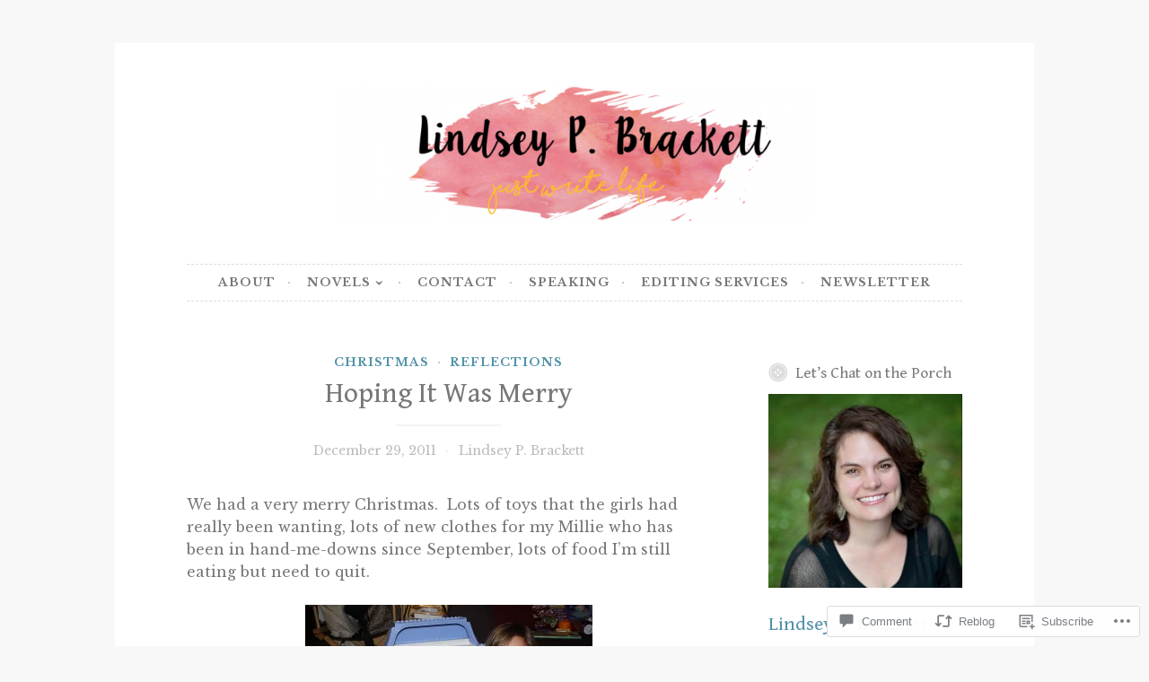

--- FILE ---
content_type: text/html; charset=UTF-8
request_url: https://lindseypbrackett.com/2011/12/29/hoping-it-was-merry/
body_size: 29914
content:
<!DOCTYPE html>
<html lang="en">
<head>
<meta charset="UTF-8">
<meta name="viewport" content="width=device-width, initial-scale=1">
<link rel="profile" href="http://gmpg.org/xfn/11">

<title>Hoping It Was Merry &#8211; Lindsey P. Brackett</title>
<script type="text/javascript">
  WebFontConfig = {"google":{"families":["Gentium+Book+Basic:r:latin,latin-ext","Libre+Baskerville:r,i,b,bi:latin,latin-ext"]},"api_url":"https:\/\/fonts-api.wp.com\/css"};
  (function() {
    var wf = document.createElement('script');
    wf.src = '/wp-content/plugins/custom-fonts/js/webfont.js';
    wf.type = 'text/javascript';
    wf.async = 'true';
    var s = document.getElementsByTagName('script')[0];
    s.parentNode.insertBefore(wf, s);
	})();
</script><style id="jetpack-custom-fonts-css">.wf-active body, .wf-active button, .wf-active input, .wf-active select, .wf-active textarea{font-family:"Libre Baskerville",serif}.wf-active pre{font-family:"Libre Baskerville",serif}.wf-active code, .wf-active kbd, .wf-active tt, .wf-active var{font-family:"Libre Baskerville",serif}.wf-active blockquote, .wf-active q{font-family:"Libre Baskerville",serif}.wf-active .comment-navigation, .wf-active .post-navigation, .wf-active .posts-navigation{font-family:"Libre Baskerville",serif}.wf-active .comment-navigation .meta-nav, .wf-active .post-navigation .meta-nav, .wf-active .posts-navigation .meta-nav{font-family:"Libre Baskerville",serif}.wf-active .widget_rss cite{font-family:"Libre Baskerville",serif}.wf-active .site-description{font-family:"Libre Baskerville",serif}.wf-active a.more-link{font-family:"Libre Baskerville",serif}.wf-active .comment-meta .comment-author .fn{font-family:"Libre Baskerville",serif}.wf-active .wp-caption-text{font-family:"Libre Baskerville",serif}.wf-active h1, .wf-active h2, .wf-active h3, .wf-active h4, .wf-active h5, .wf-active h6{font-family:"Gentium Book Basic",serif;font-style:normal;font-weight:400}.wf-active .widget-title{font-style:normal;font-weight:400}.wf-active .rating-msg{font-style:normal;font-weight:400}.wf-active .site-title{font-style:normal;font-weight:400;font-family:"Gentium Book Basic",serif}@media only screen and (min-width: 40.063em){.wf-active .site-title{font-style:normal;font-weight:400}}.wf-active h1{font-style:normal;font-weight:400}.wf-active h2, .wf-active .site-title{font-style:normal;font-weight:400}@media only screen and (min-width: 40.063em){.wf-active .entry-title{font-style:normal;font-weight:400}}.wf-active h3{font-style:normal;font-weight:400}.wf-active .entry-title, .wf-active h4{font-style:normal;font-weight:400}.wf-active h5{font-style:normal;font-weight:400}.wf-active h6{font-style:normal;font-weight:400}.wf-active .page-title{font-style:normal;font-weight:400}</style>
<meta name='robots' content='max-image-preview:large' />

<!-- Async WordPress.com Remote Login -->
<script id="wpcom_remote_login_js">
var wpcom_remote_login_extra_auth = '';
function wpcom_remote_login_remove_dom_node_id( element_id ) {
	var dom_node = document.getElementById( element_id );
	if ( dom_node ) { dom_node.parentNode.removeChild( dom_node ); }
}
function wpcom_remote_login_remove_dom_node_classes( class_name ) {
	var dom_nodes = document.querySelectorAll( '.' + class_name );
	for ( var i = 0; i < dom_nodes.length; i++ ) {
		dom_nodes[ i ].parentNode.removeChild( dom_nodes[ i ] );
	}
}
function wpcom_remote_login_final_cleanup() {
	wpcom_remote_login_remove_dom_node_classes( "wpcom_remote_login_msg" );
	wpcom_remote_login_remove_dom_node_id( "wpcom_remote_login_key" );
	wpcom_remote_login_remove_dom_node_id( "wpcom_remote_login_validate" );
	wpcom_remote_login_remove_dom_node_id( "wpcom_remote_login_js" );
	wpcom_remote_login_remove_dom_node_id( "wpcom_request_access_iframe" );
	wpcom_remote_login_remove_dom_node_id( "wpcom_request_access_styles" );
}

// Watch for messages back from the remote login
window.addEventListener( "message", function( e ) {
	if ( e.origin === "https://r-login.wordpress.com" ) {
		var data = {};
		try {
			data = JSON.parse( e.data );
		} catch( e ) {
			wpcom_remote_login_final_cleanup();
			return;
		}

		if ( data.msg === 'LOGIN' ) {
			// Clean up the login check iframe
			wpcom_remote_login_remove_dom_node_id( "wpcom_remote_login_key" );

			var id_regex = new RegExp( /^[0-9]+$/ );
			var token_regex = new RegExp( /^.*|.*|.*$/ );
			if (
				token_regex.test( data.token )
				&& id_regex.test( data.wpcomid )
			) {
				// We have everything we need to ask for a login
				var script = document.createElement( "script" );
				script.setAttribute( "id", "wpcom_remote_login_validate" );
				script.src = '/remote-login.php?wpcom_remote_login=validate'
					+ '&wpcomid=' + data.wpcomid
					+ '&token=' + encodeURIComponent( data.token )
					+ '&host=' + window.location.protocol
					+ '//' + window.location.hostname
					+ '&postid=1412'
					+ '&is_singular=1';
				document.body.appendChild( script );
			}

			return;
		}

		// Safari ITP, not logged in, so redirect
		if ( data.msg === 'LOGIN-REDIRECT' ) {
			window.location = 'https://wordpress.com/log-in?redirect_to=' + window.location.href;
			return;
		}

		// Safari ITP, storage access failed, remove the request
		if ( data.msg === 'LOGIN-REMOVE' ) {
			var css_zap = 'html { -webkit-transition: margin-top 1s; transition: margin-top 1s; } /* 9001 */ html { margin-top: 0 !important; } * html body { margin-top: 0 !important; } @media screen and ( max-width: 782px ) { html { margin-top: 0 !important; } * html body { margin-top: 0 !important; } }';
			var style_zap = document.createElement( 'style' );
			style_zap.type = 'text/css';
			style_zap.appendChild( document.createTextNode( css_zap ) );
			document.body.appendChild( style_zap );

			var e = document.getElementById( 'wpcom_request_access_iframe' );
			e.parentNode.removeChild( e );

			document.cookie = 'wordpress_com_login_access=denied; path=/; max-age=31536000';

			return;
		}

		// Safari ITP
		if ( data.msg === 'REQUEST_ACCESS' ) {
			console.log( 'request access: safari' );

			// Check ITP iframe enable/disable knob
			if ( wpcom_remote_login_extra_auth !== 'safari_itp_iframe' ) {
				return;
			}

			// If we are in a "private window" there is no ITP.
			var private_window = false;
			try {
				var opendb = window.openDatabase( null, null, null, null );
			} catch( e ) {
				private_window = true;
			}

			if ( private_window ) {
				console.log( 'private window' );
				return;
			}

			var iframe = document.createElement( 'iframe' );
			iframe.id = 'wpcom_request_access_iframe';
			iframe.setAttribute( 'scrolling', 'no' );
			iframe.setAttribute( 'sandbox', 'allow-storage-access-by-user-activation allow-scripts allow-same-origin allow-top-navigation-by-user-activation' );
			iframe.src = 'https://r-login.wordpress.com/remote-login.php?wpcom_remote_login=request_access&origin=' + encodeURIComponent( data.origin ) + '&wpcomid=' + encodeURIComponent( data.wpcomid );

			var css = 'html { -webkit-transition: margin-top 1s; transition: margin-top 1s; } /* 9001 */ html { margin-top: 46px !important; } * html body { margin-top: 46px !important; } @media screen and ( max-width: 660px ) { html { margin-top: 71px !important; } * html body { margin-top: 71px !important; } #wpcom_request_access_iframe { display: block; height: 71px !important; } } #wpcom_request_access_iframe { border: 0px; height: 46px; position: fixed; top: 0; left: 0; width: 100%; min-width: 100%; z-index: 99999; background: #23282d; } ';

			var style = document.createElement( 'style' );
			style.type = 'text/css';
			style.id = 'wpcom_request_access_styles';
			style.appendChild( document.createTextNode( css ) );
			document.body.appendChild( style );

			document.body.appendChild( iframe );
		}

		if ( data.msg === 'DONE' ) {
			wpcom_remote_login_final_cleanup();
		}
	}
}, false );

// Inject the remote login iframe after the page has had a chance to load
// more critical resources
window.addEventListener( "DOMContentLoaded", function( e ) {
	var iframe = document.createElement( "iframe" );
	iframe.style.display = "none";
	iframe.setAttribute( "scrolling", "no" );
	iframe.setAttribute( "id", "wpcom_remote_login_key" );
	iframe.src = "https://r-login.wordpress.com/remote-login.php"
		+ "?wpcom_remote_login=key"
		+ "&origin=aHR0cHM6Ly9saW5kc2V5cGJyYWNrZXR0LmNvbQ%3D%3D"
		+ "&wpcomid=87031373"
		+ "&time=" + Math.floor( Date.now() / 1000 );
	document.body.appendChild( iframe );
}, false );
</script>
<link rel='dns-prefetch' href='//s0.wp.com' />
<link rel='dns-prefetch' href='//widgets.wp.com' />
<link rel='dns-prefetch' href='//wordpress.com' />
<link rel="alternate" type="application/rss+xml" title="Lindsey P. Brackett &raquo; Feed" href="https://lindseypbrackett.com/feed/" />
<link rel="alternate" type="application/rss+xml" title="Lindsey P. Brackett &raquo; Comments Feed" href="https://lindseypbrackett.com/comments/feed/" />
<link rel="alternate" type="application/rss+xml" title="Lindsey P. Brackett &raquo; Hoping It Was&nbsp;Merry Comments Feed" href="https://lindseypbrackett.com/2011/12/29/hoping-it-was-merry/feed/" />
	<script type="text/javascript">
		/* <![CDATA[ */
		function addLoadEvent(func) {
			var oldonload = window.onload;
			if (typeof window.onload != 'function') {
				window.onload = func;
			} else {
				window.onload = function () {
					oldonload();
					func();
				}
			}
		}
		/* ]]> */
	</script>
	<link crossorigin='anonymous' rel='stylesheet' id='all-css-0-1' href='/_static/??-eJxtzEkKgDAQRNELGZs4EDfiWUJsxMzYHby+RARB3BQ8KD6cWZgUGSNDKCL7su2RwCJnbdxjCCnVWYtHggO9ZlxFTsQftYaogf+k3x2+4Vv1voRZqrHvpkHJwV5glDTa&cssminify=yes' type='text/css' media='all' />
<style id='wp-emoji-styles-inline-css'>

	img.wp-smiley, img.emoji {
		display: inline !important;
		border: none !important;
		box-shadow: none !important;
		height: 1em !important;
		width: 1em !important;
		margin: 0 0.07em !important;
		vertical-align: -0.1em !important;
		background: none !important;
		padding: 0 !important;
	}
/*# sourceURL=wp-emoji-styles-inline-css */
</style>
<link crossorigin='anonymous' rel='stylesheet' id='all-css-2-1' href='/wp-content/plugins/gutenberg-core/v22.2.0/build/styles/block-library/style.css?m=1764855221i&cssminify=yes' type='text/css' media='all' />
<style id='wp-block-library-inline-css'>
.has-text-align-justify {
	text-align:justify;
}
.has-text-align-justify{text-align:justify;}

/*# sourceURL=wp-block-library-inline-css */
</style><style id='global-styles-inline-css'>
:root{--wp--preset--aspect-ratio--square: 1;--wp--preset--aspect-ratio--4-3: 4/3;--wp--preset--aspect-ratio--3-4: 3/4;--wp--preset--aspect-ratio--3-2: 3/2;--wp--preset--aspect-ratio--2-3: 2/3;--wp--preset--aspect-ratio--16-9: 16/9;--wp--preset--aspect-ratio--9-16: 9/16;--wp--preset--color--black: #000000;--wp--preset--color--cyan-bluish-gray: #abb8c3;--wp--preset--color--white: #ffffff;--wp--preset--color--pale-pink: #f78da7;--wp--preset--color--vivid-red: #cf2e2e;--wp--preset--color--luminous-vivid-orange: #ff6900;--wp--preset--color--luminous-vivid-amber: #fcb900;--wp--preset--color--light-green-cyan: #7bdcb5;--wp--preset--color--vivid-green-cyan: #00d084;--wp--preset--color--pale-cyan-blue: #8ed1fc;--wp--preset--color--vivid-cyan-blue: #0693e3;--wp--preset--color--vivid-purple: #9b51e0;--wp--preset--gradient--vivid-cyan-blue-to-vivid-purple: linear-gradient(135deg,rgb(6,147,227) 0%,rgb(155,81,224) 100%);--wp--preset--gradient--light-green-cyan-to-vivid-green-cyan: linear-gradient(135deg,rgb(122,220,180) 0%,rgb(0,208,130) 100%);--wp--preset--gradient--luminous-vivid-amber-to-luminous-vivid-orange: linear-gradient(135deg,rgb(252,185,0) 0%,rgb(255,105,0) 100%);--wp--preset--gradient--luminous-vivid-orange-to-vivid-red: linear-gradient(135deg,rgb(255,105,0) 0%,rgb(207,46,46) 100%);--wp--preset--gradient--very-light-gray-to-cyan-bluish-gray: linear-gradient(135deg,rgb(238,238,238) 0%,rgb(169,184,195) 100%);--wp--preset--gradient--cool-to-warm-spectrum: linear-gradient(135deg,rgb(74,234,220) 0%,rgb(151,120,209) 20%,rgb(207,42,186) 40%,rgb(238,44,130) 60%,rgb(251,105,98) 80%,rgb(254,248,76) 100%);--wp--preset--gradient--blush-light-purple: linear-gradient(135deg,rgb(255,206,236) 0%,rgb(152,150,240) 100%);--wp--preset--gradient--blush-bordeaux: linear-gradient(135deg,rgb(254,205,165) 0%,rgb(254,45,45) 50%,rgb(107,0,62) 100%);--wp--preset--gradient--luminous-dusk: linear-gradient(135deg,rgb(255,203,112) 0%,rgb(199,81,192) 50%,rgb(65,88,208) 100%);--wp--preset--gradient--pale-ocean: linear-gradient(135deg,rgb(255,245,203) 0%,rgb(182,227,212) 50%,rgb(51,167,181) 100%);--wp--preset--gradient--electric-grass: linear-gradient(135deg,rgb(202,248,128) 0%,rgb(113,206,126) 100%);--wp--preset--gradient--midnight: linear-gradient(135deg,rgb(2,3,129) 0%,rgb(40,116,252) 100%);--wp--preset--font-size--small: 13px;--wp--preset--font-size--medium: 20px;--wp--preset--font-size--large: 36px;--wp--preset--font-size--x-large: 42px;--wp--preset--font-family--albert-sans: 'Albert Sans', sans-serif;--wp--preset--font-family--alegreya: Alegreya, serif;--wp--preset--font-family--arvo: Arvo, serif;--wp--preset--font-family--bodoni-moda: 'Bodoni Moda', serif;--wp--preset--font-family--bricolage-grotesque: 'Bricolage Grotesque', sans-serif;--wp--preset--font-family--cabin: Cabin, sans-serif;--wp--preset--font-family--chivo: Chivo, sans-serif;--wp--preset--font-family--commissioner: Commissioner, sans-serif;--wp--preset--font-family--cormorant: Cormorant, serif;--wp--preset--font-family--courier-prime: 'Courier Prime', monospace;--wp--preset--font-family--crimson-pro: 'Crimson Pro', serif;--wp--preset--font-family--dm-mono: 'DM Mono', monospace;--wp--preset--font-family--dm-sans: 'DM Sans', sans-serif;--wp--preset--font-family--dm-serif-display: 'DM Serif Display', serif;--wp--preset--font-family--domine: Domine, serif;--wp--preset--font-family--eb-garamond: 'EB Garamond', serif;--wp--preset--font-family--epilogue: Epilogue, sans-serif;--wp--preset--font-family--fahkwang: Fahkwang, sans-serif;--wp--preset--font-family--figtree: Figtree, sans-serif;--wp--preset--font-family--fira-sans: 'Fira Sans', sans-serif;--wp--preset--font-family--fjalla-one: 'Fjalla One', sans-serif;--wp--preset--font-family--fraunces: Fraunces, serif;--wp--preset--font-family--gabarito: Gabarito, system-ui;--wp--preset--font-family--ibm-plex-mono: 'IBM Plex Mono', monospace;--wp--preset--font-family--ibm-plex-sans: 'IBM Plex Sans', sans-serif;--wp--preset--font-family--ibarra-real-nova: 'Ibarra Real Nova', serif;--wp--preset--font-family--instrument-serif: 'Instrument Serif', serif;--wp--preset--font-family--inter: Inter, sans-serif;--wp--preset--font-family--josefin-sans: 'Josefin Sans', sans-serif;--wp--preset--font-family--jost: Jost, sans-serif;--wp--preset--font-family--libre-baskerville: 'Libre Baskerville', serif;--wp--preset--font-family--libre-franklin: 'Libre Franklin', sans-serif;--wp--preset--font-family--literata: Literata, serif;--wp--preset--font-family--lora: Lora, serif;--wp--preset--font-family--merriweather: Merriweather, serif;--wp--preset--font-family--montserrat: Montserrat, sans-serif;--wp--preset--font-family--newsreader: Newsreader, serif;--wp--preset--font-family--noto-sans-mono: 'Noto Sans Mono', sans-serif;--wp--preset--font-family--nunito: Nunito, sans-serif;--wp--preset--font-family--open-sans: 'Open Sans', sans-serif;--wp--preset--font-family--overpass: Overpass, sans-serif;--wp--preset--font-family--pt-serif: 'PT Serif', serif;--wp--preset--font-family--petrona: Petrona, serif;--wp--preset--font-family--piazzolla: Piazzolla, serif;--wp--preset--font-family--playfair-display: 'Playfair Display', serif;--wp--preset--font-family--plus-jakarta-sans: 'Plus Jakarta Sans', sans-serif;--wp--preset--font-family--poppins: Poppins, sans-serif;--wp--preset--font-family--raleway: Raleway, sans-serif;--wp--preset--font-family--roboto: Roboto, sans-serif;--wp--preset--font-family--roboto-slab: 'Roboto Slab', serif;--wp--preset--font-family--rubik: Rubik, sans-serif;--wp--preset--font-family--rufina: Rufina, serif;--wp--preset--font-family--sora: Sora, sans-serif;--wp--preset--font-family--source-sans-3: 'Source Sans 3', sans-serif;--wp--preset--font-family--source-serif-4: 'Source Serif 4', serif;--wp--preset--font-family--space-mono: 'Space Mono', monospace;--wp--preset--font-family--syne: Syne, sans-serif;--wp--preset--font-family--texturina: Texturina, serif;--wp--preset--font-family--urbanist: Urbanist, sans-serif;--wp--preset--font-family--work-sans: 'Work Sans', sans-serif;--wp--preset--spacing--20: 0.44rem;--wp--preset--spacing--30: 0.67rem;--wp--preset--spacing--40: 1rem;--wp--preset--spacing--50: 1.5rem;--wp--preset--spacing--60: 2.25rem;--wp--preset--spacing--70: 3.38rem;--wp--preset--spacing--80: 5.06rem;--wp--preset--shadow--natural: 6px 6px 9px rgba(0, 0, 0, 0.2);--wp--preset--shadow--deep: 12px 12px 50px rgba(0, 0, 0, 0.4);--wp--preset--shadow--sharp: 6px 6px 0px rgba(0, 0, 0, 0.2);--wp--preset--shadow--outlined: 6px 6px 0px -3px rgb(255, 255, 255), 6px 6px rgb(0, 0, 0);--wp--preset--shadow--crisp: 6px 6px 0px rgb(0, 0, 0);}:where(.is-layout-flex){gap: 0.5em;}:where(.is-layout-grid){gap: 0.5em;}body .is-layout-flex{display: flex;}.is-layout-flex{flex-wrap: wrap;align-items: center;}.is-layout-flex > :is(*, div){margin: 0;}body .is-layout-grid{display: grid;}.is-layout-grid > :is(*, div){margin: 0;}:where(.wp-block-columns.is-layout-flex){gap: 2em;}:where(.wp-block-columns.is-layout-grid){gap: 2em;}:where(.wp-block-post-template.is-layout-flex){gap: 1.25em;}:where(.wp-block-post-template.is-layout-grid){gap: 1.25em;}.has-black-color{color: var(--wp--preset--color--black) !important;}.has-cyan-bluish-gray-color{color: var(--wp--preset--color--cyan-bluish-gray) !important;}.has-white-color{color: var(--wp--preset--color--white) !important;}.has-pale-pink-color{color: var(--wp--preset--color--pale-pink) !important;}.has-vivid-red-color{color: var(--wp--preset--color--vivid-red) !important;}.has-luminous-vivid-orange-color{color: var(--wp--preset--color--luminous-vivid-orange) !important;}.has-luminous-vivid-amber-color{color: var(--wp--preset--color--luminous-vivid-amber) !important;}.has-light-green-cyan-color{color: var(--wp--preset--color--light-green-cyan) !important;}.has-vivid-green-cyan-color{color: var(--wp--preset--color--vivid-green-cyan) !important;}.has-pale-cyan-blue-color{color: var(--wp--preset--color--pale-cyan-blue) !important;}.has-vivid-cyan-blue-color{color: var(--wp--preset--color--vivid-cyan-blue) !important;}.has-vivid-purple-color{color: var(--wp--preset--color--vivid-purple) !important;}.has-black-background-color{background-color: var(--wp--preset--color--black) !important;}.has-cyan-bluish-gray-background-color{background-color: var(--wp--preset--color--cyan-bluish-gray) !important;}.has-white-background-color{background-color: var(--wp--preset--color--white) !important;}.has-pale-pink-background-color{background-color: var(--wp--preset--color--pale-pink) !important;}.has-vivid-red-background-color{background-color: var(--wp--preset--color--vivid-red) !important;}.has-luminous-vivid-orange-background-color{background-color: var(--wp--preset--color--luminous-vivid-orange) !important;}.has-luminous-vivid-amber-background-color{background-color: var(--wp--preset--color--luminous-vivid-amber) !important;}.has-light-green-cyan-background-color{background-color: var(--wp--preset--color--light-green-cyan) !important;}.has-vivid-green-cyan-background-color{background-color: var(--wp--preset--color--vivid-green-cyan) !important;}.has-pale-cyan-blue-background-color{background-color: var(--wp--preset--color--pale-cyan-blue) !important;}.has-vivid-cyan-blue-background-color{background-color: var(--wp--preset--color--vivid-cyan-blue) !important;}.has-vivid-purple-background-color{background-color: var(--wp--preset--color--vivid-purple) !important;}.has-black-border-color{border-color: var(--wp--preset--color--black) !important;}.has-cyan-bluish-gray-border-color{border-color: var(--wp--preset--color--cyan-bluish-gray) !important;}.has-white-border-color{border-color: var(--wp--preset--color--white) !important;}.has-pale-pink-border-color{border-color: var(--wp--preset--color--pale-pink) !important;}.has-vivid-red-border-color{border-color: var(--wp--preset--color--vivid-red) !important;}.has-luminous-vivid-orange-border-color{border-color: var(--wp--preset--color--luminous-vivid-orange) !important;}.has-luminous-vivid-amber-border-color{border-color: var(--wp--preset--color--luminous-vivid-amber) !important;}.has-light-green-cyan-border-color{border-color: var(--wp--preset--color--light-green-cyan) !important;}.has-vivid-green-cyan-border-color{border-color: var(--wp--preset--color--vivid-green-cyan) !important;}.has-pale-cyan-blue-border-color{border-color: var(--wp--preset--color--pale-cyan-blue) !important;}.has-vivid-cyan-blue-border-color{border-color: var(--wp--preset--color--vivid-cyan-blue) !important;}.has-vivid-purple-border-color{border-color: var(--wp--preset--color--vivid-purple) !important;}.has-vivid-cyan-blue-to-vivid-purple-gradient-background{background: var(--wp--preset--gradient--vivid-cyan-blue-to-vivid-purple) !important;}.has-light-green-cyan-to-vivid-green-cyan-gradient-background{background: var(--wp--preset--gradient--light-green-cyan-to-vivid-green-cyan) !important;}.has-luminous-vivid-amber-to-luminous-vivid-orange-gradient-background{background: var(--wp--preset--gradient--luminous-vivid-amber-to-luminous-vivid-orange) !important;}.has-luminous-vivid-orange-to-vivid-red-gradient-background{background: var(--wp--preset--gradient--luminous-vivid-orange-to-vivid-red) !important;}.has-very-light-gray-to-cyan-bluish-gray-gradient-background{background: var(--wp--preset--gradient--very-light-gray-to-cyan-bluish-gray) !important;}.has-cool-to-warm-spectrum-gradient-background{background: var(--wp--preset--gradient--cool-to-warm-spectrum) !important;}.has-blush-light-purple-gradient-background{background: var(--wp--preset--gradient--blush-light-purple) !important;}.has-blush-bordeaux-gradient-background{background: var(--wp--preset--gradient--blush-bordeaux) !important;}.has-luminous-dusk-gradient-background{background: var(--wp--preset--gradient--luminous-dusk) !important;}.has-pale-ocean-gradient-background{background: var(--wp--preset--gradient--pale-ocean) !important;}.has-electric-grass-gradient-background{background: var(--wp--preset--gradient--electric-grass) !important;}.has-midnight-gradient-background{background: var(--wp--preset--gradient--midnight) !important;}.has-small-font-size{font-size: var(--wp--preset--font-size--small) !important;}.has-medium-font-size{font-size: var(--wp--preset--font-size--medium) !important;}.has-large-font-size{font-size: var(--wp--preset--font-size--large) !important;}.has-x-large-font-size{font-size: var(--wp--preset--font-size--x-large) !important;}.has-albert-sans-font-family{font-family: var(--wp--preset--font-family--albert-sans) !important;}.has-alegreya-font-family{font-family: var(--wp--preset--font-family--alegreya) !important;}.has-arvo-font-family{font-family: var(--wp--preset--font-family--arvo) !important;}.has-bodoni-moda-font-family{font-family: var(--wp--preset--font-family--bodoni-moda) !important;}.has-bricolage-grotesque-font-family{font-family: var(--wp--preset--font-family--bricolage-grotesque) !important;}.has-cabin-font-family{font-family: var(--wp--preset--font-family--cabin) !important;}.has-chivo-font-family{font-family: var(--wp--preset--font-family--chivo) !important;}.has-commissioner-font-family{font-family: var(--wp--preset--font-family--commissioner) !important;}.has-cormorant-font-family{font-family: var(--wp--preset--font-family--cormorant) !important;}.has-courier-prime-font-family{font-family: var(--wp--preset--font-family--courier-prime) !important;}.has-crimson-pro-font-family{font-family: var(--wp--preset--font-family--crimson-pro) !important;}.has-dm-mono-font-family{font-family: var(--wp--preset--font-family--dm-mono) !important;}.has-dm-sans-font-family{font-family: var(--wp--preset--font-family--dm-sans) !important;}.has-dm-serif-display-font-family{font-family: var(--wp--preset--font-family--dm-serif-display) !important;}.has-domine-font-family{font-family: var(--wp--preset--font-family--domine) !important;}.has-eb-garamond-font-family{font-family: var(--wp--preset--font-family--eb-garamond) !important;}.has-epilogue-font-family{font-family: var(--wp--preset--font-family--epilogue) !important;}.has-fahkwang-font-family{font-family: var(--wp--preset--font-family--fahkwang) !important;}.has-figtree-font-family{font-family: var(--wp--preset--font-family--figtree) !important;}.has-fira-sans-font-family{font-family: var(--wp--preset--font-family--fira-sans) !important;}.has-fjalla-one-font-family{font-family: var(--wp--preset--font-family--fjalla-one) !important;}.has-fraunces-font-family{font-family: var(--wp--preset--font-family--fraunces) !important;}.has-gabarito-font-family{font-family: var(--wp--preset--font-family--gabarito) !important;}.has-ibm-plex-mono-font-family{font-family: var(--wp--preset--font-family--ibm-plex-mono) !important;}.has-ibm-plex-sans-font-family{font-family: var(--wp--preset--font-family--ibm-plex-sans) !important;}.has-ibarra-real-nova-font-family{font-family: var(--wp--preset--font-family--ibarra-real-nova) !important;}.has-instrument-serif-font-family{font-family: var(--wp--preset--font-family--instrument-serif) !important;}.has-inter-font-family{font-family: var(--wp--preset--font-family--inter) !important;}.has-josefin-sans-font-family{font-family: var(--wp--preset--font-family--josefin-sans) !important;}.has-jost-font-family{font-family: var(--wp--preset--font-family--jost) !important;}.has-libre-baskerville-font-family{font-family: var(--wp--preset--font-family--libre-baskerville) !important;}.has-libre-franklin-font-family{font-family: var(--wp--preset--font-family--libre-franklin) !important;}.has-literata-font-family{font-family: var(--wp--preset--font-family--literata) !important;}.has-lora-font-family{font-family: var(--wp--preset--font-family--lora) !important;}.has-merriweather-font-family{font-family: var(--wp--preset--font-family--merriweather) !important;}.has-montserrat-font-family{font-family: var(--wp--preset--font-family--montserrat) !important;}.has-newsreader-font-family{font-family: var(--wp--preset--font-family--newsreader) !important;}.has-noto-sans-mono-font-family{font-family: var(--wp--preset--font-family--noto-sans-mono) !important;}.has-nunito-font-family{font-family: var(--wp--preset--font-family--nunito) !important;}.has-open-sans-font-family{font-family: var(--wp--preset--font-family--open-sans) !important;}.has-overpass-font-family{font-family: var(--wp--preset--font-family--overpass) !important;}.has-pt-serif-font-family{font-family: var(--wp--preset--font-family--pt-serif) !important;}.has-petrona-font-family{font-family: var(--wp--preset--font-family--petrona) !important;}.has-piazzolla-font-family{font-family: var(--wp--preset--font-family--piazzolla) !important;}.has-playfair-display-font-family{font-family: var(--wp--preset--font-family--playfair-display) !important;}.has-plus-jakarta-sans-font-family{font-family: var(--wp--preset--font-family--plus-jakarta-sans) !important;}.has-poppins-font-family{font-family: var(--wp--preset--font-family--poppins) !important;}.has-raleway-font-family{font-family: var(--wp--preset--font-family--raleway) !important;}.has-roboto-font-family{font-family: var(--wp--preset--font-family--roboto) !important;}.has-roboto-slab-font-family{font-family: var(--wp--preset--font-family--roboto-slab) !important;}.has-rubik-font-family{font-family: var(--wp--preset--font-family--rubik) !important;}.has-rufina-font-family{font-family: var(--wp--preset--font-family--rufina) !important;}.has-sora-font-family{font-family: var(--wp--preset--font-family--sora) !important;}.has-source-sans-3-font-family{font-family: var(--wp--preset--font-family--source-sans-3) !important;}.has-source-serif-4-font-family{font-family: var(--wp--preset--font-family--source-serif-4) !important;}.has-space-mono-font-family{font-family: var(--wp--preset--font-family--space-mono) !important;}.has-syne-font-family{font-family: var(--wp--preset--font-family--syne) !important;}.has-texturina-font-family{font-family: var(--wp--preset--font-family--texturina) !important;}.has-urbanist-font-family{font-family: var(--wp--preset--font-family--urbanist) !important;}.has-work-sans-font-family{font-family: var(--wp--preset--font-family--work-sans) !important;}
/*# sourceURL=global-styles-inline-css */
</style>

<style id='classic-theme-styles-inline-css'>
/*! This file is auto-generated */
.wp-block-button__link{color:#fff;background-color:#32373c;border-radius:9999px;box-shadow:none;text-decoration:none;padding:calc(.667em + 2px) calc(1.333em + 2px);font-size:1.125em}.wp-block-file__button{background:#32373c;color:#fff;text-decoration:none}
/*# sourceURL=/wp-includes/css/classic-themes.min.css */
</style>
<link crossorigin='anonymous' rel='stylesheet' id='all-css-4-1' href='/_static/??-eJx9jskOwjAMRH+IYPblgPgUlMWClDqJYqf9fVxVXABxseSZefbAWIzPSTAJUDOlb/eYGHyuqDoVK6AJwhAt9kgaW3rmBfzGxqKMca5UZDY6KTYy8lCQ/3EdSrH+aVSaT8wGUM7pbd4GTCFXsE0yWZHovzDg6sG12AcYsDp9reLUmT/3qcyVLuvj4bRd7fbnTfcCmvdj7g==&cssminify=yes' type='text/css' media='all' />
<link rel='stylesheet' id='verbum-gutenberg-css-css' href='https://widgets.wp.com/verbum-block-editor/block-editor.css?ver=1738686361' media='all' />
<link crossorigin='anonymous' rel='stylesheet' id='all-css-6-1' href='/_static/??-eJyNjtEKwzAIRX+oVtqOjj6U/UtC2FyjBmIo+/s5CmPsqW96rvcg7gWiiiUx5AYltztJxajMjiDTlnyrf6R30iGhqJG363c4gh+nPRK7obSAoZmpwIjVXjmdugxZ43ZOShIPMezFf/10brwO18swL9M0zs83XytV1w==&cssminify=yes' type='text/css' media='all' />
<style id='jetpack_facebook_likebox-inline-css'>
.widget_facebook_likebox {
	overflow: hidden;
}

/*# sourceURL=/wp-content/mu-plugins/jetpack-plugin/moon/modules/widgets/facebook-likebox/style.css */
</style>
<link crossorigin='anonymous' rel='stylesheet' id='all-css-8-1' href='/_static/??-eJzTLy/QTc7PK0nNK9HPLdUtyClNz8wr1i9KTcrJTwcy0/WTi5G5ekCujj52Temp+bo5+cmJJZn5eSgc3bScxMwikFb7XFtDE1NLExMLc0OTLACohS2q&cssminify=yes' type='text/css' media='all' />
<link crossorigin='anonymous' rel='stylesheet' id='print-css-9-1' href='/wp-content/mu-plugins/global-print/global-print.css?m=1465851035i&cssminify=yes' type='text/css' media='print' />
<style id='jetpack-global-styles-frontend-style-inline-css'>
:root { --font-headings: unset; --font-base: unset; --font-headings-default: -apple-system,BlinkMacSystemFont,"Segoe UI",Roboto,Oxygen-Sans,Ubuntu,Cantarell,"Helvetica Neue",sans-serif; --font-base-default: -apple-system,BlinkMacSystemFont,"Segoe UI",Roboto,Oxygen-Sans,Ubuntu,Cantarell,"Helvetica Neue",sans-serif;}
/*# sourceURL=jetpack-global-styles-frontend-style-inline-css */
</style>
<link crossorigin='anonymous' rel='stylesheet' id='all-css-12-1' href='/_static/??-eJyNjcEKwjAQRH/IuFRT6kX8FNkmS5K6yQY3Qfx7bfEiXrwM82B4A49qnJRGpUHupnIPqSgs1Cq624chi6zhO5OCRryTR++fW00l7J3qDv43XVNxoOISsmEJol/wY2uR8vs3WggsM/I6uOTzMI3Hw8lOg11eUT1JKA==&cssminify=yes' type='text/css' media='all' />
<script type="text/javascript" id="jetpack_related-posts-js-extra">
/* <![CDATA[ */
var related_posts_js_options = {"post_heading":"h4"};
//# sourceURL=jetpack_related-posts-js-extra
/* ]]> */
</script>
<script type="text/javascript" id="wpcom-actionbar-placeholder-js-extra">
/* <![CDATA[ */
var actionbardata = {"siteID":"87031373","postID":"1412","siteURL":"https://lindseypbrackett.com","xhrURL":"https://lindseypbrackett.com/wp-admin/admin-ajax.php","nonce":"199f90c4eb","isLoggedIn":"","statusMessage":"","subsEmailDefault":"instantly","proxyScriptUrl":"https://s0.wp.com/wp-content/js/wpcom-proxy-request.js?m=1513050504i&amp;ver=20211021","shortlink":"https://wp.me/p5TaPP-mM","i18n":{"followedText":"New posts from this site will now appear in your \u003Ca href=\"https://wordpress.com/reader\"\u003EReader\u003C/a\u003E","foldBar":"Collapse this bar","unfoldBar":"Expand this bar","shortLinkCopied":"Shortlink copied to clipboard."}};
//# sourceURL=wpcom-actionbar-placeholder-js-extra
/* ]]> */
</script>
<script type="text/javascript" id="jetpack-mu-wpcom-settings-js-before">
/* <![CDATA[ */
var JETPACK_MU_WPCOM_SETTINGS = {"assetsUrl":"https://s0.wp.com/wp-content/mu-plugins/jetpack-mu-wpcom-plugin/moon/jetpack_vendor/automattic/jetpack-mu-wpcom/src/build/"};
//# sourceURL=jetpack-mu-wpcom-settings-js-before
/* ]]> */
</script>
<script crossorigin='anonymous' type='text/javascript'  src='/_static/??-eJx1jcEOwiAQRH/I7dYm6Mn4KabCpgFhQVhS+/digkk9eJpM5uUNrgl0ZCEWDBWSr4vlgo4kzfrRO4YYGW+WNd6r9QYz+VnIQIpFym8bguXBlQPuxK4xXiDl+Nq+W5P5aqh8RveslLcee8FfCIJdcjvt8DVcjmelxvE0Tcq9AV2gTlk='></script>
<script type="text/javascript" id="rlt-proxy-js-after">
/* <![CDATA[ */
	rltInitialize( {"token":null,"iframeOrigins":["https:\/\/widgets.wp.com"]} );
//# sourceURL=rlt-proxy-js-after
/* ]]> */
</script>
<link rel="EditURI" type="application/rsd+xml" title="RSD" href="https://lindseypbrackett.wordpress.com/xmlrpc.php?rsd" />
<meta name="generator" content="WordPress.com" />
<link rel="canonical" href="https://lindseypbrackett.com/2011/12/29/hoping-it-was-merry/" />
<link rel='shortlink' href='https://wp.me/p5TaPP-mM' />
<link rel="alternate" type="application/json+oembed" href="https://public-api.wordpress.com/oembed/?format=json&amp;url=https%3A%2F%2Flindseypbrackett.com%2F2011%2F12%2F29%2Fhoping-it-was-merry%2F&amp;for=wpcom-auto-discovery" /><link rel="alternate" type="application/xml+oembed" href="https://public-api.wordpress.com/oembed/?format=xml&amp;url=https%3A%2F%2Flindseypbrackett.com%2F2011%2F12%2F29%2Fhoping-it-was-merry%2F&amp;for=wpcom-auto-discovery" />
<!-- Jetpack Open Graph Tags -->
<meta property="og:type" content="article" />
<meta property="og:title" content="Hoping It Was Merry" />
<meta property="og:url" content="https://lindseypbrackett.com/2011/12/29/hoping-it-was-merry/" />
<meta property="og:description" content="We had a very merry Christmas.  Lots of toys that the girls had really been wanting, lots of new clothes for my Millie who has been in hand-me-downs since September, lots of food I&#8217;m still ea…" />
<meta property="article:published_time" content="2011-12-29T13:04:00+00:00" />
<meta property="article:modified_time" content="2015-09-30T15:50:31+00:00" />
<meta property="og:site_name" content="Lindsey P. Brackett" />
<meta property="og:image" content="https://lindseypbrackett.com/wp-content/uploads/2011/12/929ef-125.jpg?w=300" />
<meta property="og:image:width" content="320" />
<meta property="og:image:height" content="213" />
<meta property="og:image:alt" content="" />
<meta property="og:locale" content="en_US" />
<meta property="article:publisher" content="https://www.facebook.com/WordPresscom" />
<meta name="twitter:creator" content="@lindsbracgmailc" />
<meta name="twitter:site" content="@lindsbracgmailc" />
<meta name="twitter:text:title" content="Hoping It Was&nbsp;Merry" />
<meta name="twitter:image" content="https://lindseypbrackett.com/wp-content/uploads/2011/12/929ef-125.jpg?w=640" />
<meta name="twitter:card" content="summary_large_image" />

<!-- End Jetpack Open Graph Tags -->
<link rel="shortcut icon" type="image/x-icon" href="https://secure.gravatar.com/blavatar/73b352bd12ae57eed662c9ba0396a1d91265798307f1c37a5f4538888abca5b8?s=32" sizes="16x16" />
<link rel="icon" type="image/x-icon" href="https://secure.gravatar.com/blavatar/73b352bd12ae57eed662c9ba0396a1d91265798307f1c37a5f4538888abca5b8?s=32" sizes="16x16" />
<link rel="apple-touch-icon" href="https://secure.gravatar.com/blavatar/73b352bd12ae57eed662c9ba0396a1d91265798307f1c37a5f4538888abca5b8?s=114" />
<link rel='openid.server' href='https://lindseypbrackett.com/?openidserver=1' />
<link rel='openid.delegate' href='https://lindseypbrackett.com/' />
<link rel="search" type="application/opensearchdescription+xml" href="https://lindseypbrackett.com/osd.xml" title="Lindsey P. Brackett" />
<link rel="search" type="application/opensearchdescription+xml" href="https://s1.wp.com/opensearch.xml" title="WordPress.com" />
<meta name="theme-color" content="#f8f8f8" />
<link rel="pingback" href="https://lindseypbrackett.com/xmlrpc.php"><meta name="description" content="We had a very merry Christmas.  Lots of toys that the girls had really been wanting, lots of new clothes for my Millie who has been in hand-me-downs since September, lots of food I&#039;m still eating but need to quit.But I&#039;ve got a little after Christmas expectation let-down going on.  As usual there was lots&hellip;" />
	<style type="text/css">
			.site-title,
		.site-description {
			position: absolute;
			clip: rect(1px, 1px, 1px, 1px);
		}
		</style>
	<style type="text/css" id="custom-colors-css">#infinite-handle span button:active,
			#infinite-handle span button:focus,
			#infinite-handle span button:hover,
			#infinite-handle span:hover button,
			.flex-control-paging li a.flex-active,
			.flex-control-paging li a:hover,
			.jetpack-social-navigation ul a:hover,
			.tags-links a:hover,
			.widget_tag_cloud a:hover,
            .button:active,
            .button:focus,
			button:active,
			button:focus,
			button:hover,
			input[type="button"]:active,
			input[type="button"]:focus,
			input[type="button"]:hover,
			input[type="reset"]:active,
			input[type="reset"]:focus,
			input[type="reset"]:hover,
			input[type="submit"]:active,
			input[type="submit"]:focus,
			input[type="submit"]:hover,
			.page-links span.active-link,
			.page-links a:hover span.active-link { color: #191919;}
body { background-color: #f8f8f8;}
#infinite-handle span button:active,
			#infinite-handle span button:focus,
			#infinite-handle span button:hover,
			#infinite-handle span:hover button,
			.flex-control-paging li a.flex-active,
			.flex-control-paging li a:hover,
			.jetpack-social-navigation ul a:hover,
			.tags-links a:hover,
			.widget_tag_cloud a:hover,
            .button:active,
            .button:focus,
            .button:hover,
			button:active,
			button:focus,
			button:hover,
			input[type="button"]:active,
			input[type="button"]:focus,
			input[type="button"]:hover,
			input[type="reset"]:active,
			input[type="reset"]:focus,
			input[type="reset"]:hover,
			input[type="submit"]:active,
			input[type="submit"]:focus,
			input[type="submit"]:hover,
			.page-links span.active-link,
			.page-links a:hover span.active-link { background-color: #5192a8;}
.bypostauthor > .comment-body:first-of-type .comment-author .avatar,
			input[type="email"]:focus,
			input[type="password"]:focus,
			input[type="search"]:focus,
			input[type="text"]:focus,
			input[type="url"]:focus,
			textarea:focus { border-color: #5192a8;}
.tags-links a:hover:after,
			.widget_tag_cloud a:hover:after { border-left-color: #5192a8;}
.tags-links a:hover:before,
			.widget_tag_cloud a:hover:before { border-top-color: #5192a8;}
.tags-links a:hover:before,
			.widget_tag_cloud a:hover:before,
			abbr,
			acronym { border-bottom-color: #5192a8;}
#infinite-handle span button:active,
			#infinite-handle span button:focus,
			#infinite-handle span button:hover,
			#infinite-handle span:hover button,
			button:active,
			button:focus,
			button:hover,
			input[type="button"]:active,
			input[type="button"]:focus,
			input[type="button"]:hover,
			input[type="reset"]:active,
			input[type="reset"]:focus,
			input[type="reset"]:hover,
			input[type="submit"]:active,
			input[type="submit"]:focus,
			input[type="submit"]:hover { outline-color: #5192a8;}
#infinite-footer .container a:hover,
			.comment-meta .comment-metadata a:hover,
			.entry-footer a:hover,
			.entry-meta a:hover,
			.required,
			.site-footer a:hover,
			.site-title a,
			.site-title a:visited,
			a,
			a.more-link,
			a.more-link:hover,
			a:visited { color: #5192A8;}
.main-navigation .current-menu-item > a,
			.main-navigation .current_page_ancestor > a,
			.main-navigation .current_page_item > a,
			.main-navigation a:hover,
			.main-navigation a:visited:hover { color: #5192A8;}
</style>
<link crossorigin='anonymous' rel='stylesheet' id='all-css-0-3' href='/wp-content/mu-plugins/jetpack-plugin/moon/modules/widgets/gravatar-profile.css?m=1753284714i&cssminify=yes' type='text/css' media='all' />
<link rel='stylesheet' id='gravatar-card-services-css' href='https://secure.gravatar.com/css/services.css?ver=202604924dcd77a86c6f1d3698ec27fc5da92b28585ddad3ee636c0397cf312193b2a1' media='all' />
<link crossorigin='anonymous' rel='stylesheet' id='all-css-2-3' href='/_static/??-eJylkdGKAjEMRX/IGlRW2YfFT5FOG0o0bUqTMvj3Dq67zMOy6PiWG5JDci+M1QUphsUgd1e5JyoKZ7Tqw+WhIYsUOFEJkLBgo2lD/y7XQXUFz0OzxM6oMFJMaAoqgTy7jJG8+4arXRlf5d6PHVjCZQKMVLEtvSz4Jl2Rf4d+GkuBRozRJc+M7fqfWvZzJ46gfdDQqBrdHZyrdabybkpJJDb0cXJHZ+pdrEl1VdRmmR/z1+bwsfs87Heb7fkG9Z4Fnw==&cssminify=yes' type='text/css' media='all' />
</head>

<body class="wp-singular post-template-default single single-post postid-1412 single-format-standard wp-custom-logo wp-embed-responsive wp-theme-pubbutton-2 customizer-styles-applied user-background jetpack-reblog-enabled custom-colors">
<div id="page" class="hfeed site">
	<a class="skip-link screen-reader-text" href="#content">Skip to content</a>

	<header id="masthead" class="site-header" role="banner">
		<div class="site-branding">
			<a href="https://lindseypbrackett.com/" class="custom-logo-link" rel="home"><img width="663" height="189" src="https://lindseypbrackett.com/wp-content/uploads/2019/06/cropped-messages-image4865226791.png" class="custom-logo" alt="Lindsey P. Brackett" decoding="async" srcset="https://lindseypbrackett.com/wp-content/uploads/2019/06/cropped-messages-image4865226791.png?w=663&amp;h=189 663w, https://lindseypbrackett.com/wp-content/uploads/2019/06/cropped-messages-image4865226791.png?w=150&amp;h=43 150w, https://lindseypbrackett.com/wp-content/uploads/2019/06/cropped-messages-image4865226791.png?w=300&amp;h=86 300w, https://lindseypbrackett.com/wp-content/uploads/2019/06/cropped-messages-image4865226791.png?w=768&amp;h=219 768w, https://lindseypbrackett.com/wp-content/uploads/2019/06/cropped-messages-image4865226791.png 982w" sizes="(max-width: 663px) 100vw, 663px" data-attachment-id="5948" data-permalink="https://lindseypbrackett.com/cropped-messages-image4865226791/" data-orig-file="https://lindseypbrackett.com/wp-content/uploads/2019/06/cropped-messages-image4865226791.png" data-orig-size="982,280" data-comments-opened="1" data-image-meta="{&quot;aperture&quot;:&quot;0&quot;,&quot;credit&quot;:&quot;&quot;,&quot;camera&quot;:&quot;&quot;,&quot;caption&quot;:&quot;&quot;,&quot;created_timestamp&quot;:&quot;0&quot;,&quot;copyright&quot;:&quot;&quot;,&quot;focal_length&quot;:&quot;0&quot;,&quot;iso&quot;:&quot;0&quot;,&quot;shutter_speed&quot;:&quot;0&quot;,&quot;title&quot;:&quot;&quot;,&quot;orientation&quot;:&quot;0&quot;}" data-image-title="cropped-messages-image4865226791" data-image-description="" data-image-caption="" data-medium-file="https://lindseypbrackett.com/wp-content/uploads/2019/06/cropped-messages-image4865226791.png?w=300" data-large-file="https://lindseypbrackett.com/wp-content/uploads/2019/06/cropped-messages-image4865226791.png?w=663" /></a>							<p class="site-title"><a href="https://lindseypbrackett.com/" rel="home">Lindsey P. Brackett</a></p>
					</div><!-- .site-branding -->
	</header><!-- #masthead -->

	<nav id="site-navigation" class="main-navigation" role="navigation">
		<button class="menu-toggle" aria-controls="primary-menu" aria-expanded="false">
			<svg xmlns="http://www.w3.org/2000/svg" viewBox="0 0 16 16"><rect x="0" fill="none" width="16" height="16"/><g><path id="menu-icon" d="M0 14h16v-2H0v2zM0 2v2h16V2H0zm0 7h16V7H0v2z"/></g></svg>
			Menu		</button>
		<div class="menu-menu-1-container"><ul id="primary-menu" class="menu"><li id="menu-item-3564" class="menu-item menu-item-type-post_type menu-item-object-page menu-item-3564"><a href="https://lindseypbrackett.com/about/">About</a></li>
<li id="menu-item-3568" class="menu-item menu-item-type-post_type menu-item-object-page menu-item-has-children menu-item-3568"><a href="https://lindseypbrackett.com/novels/">Novels</a>
<ul class="sub-menu">
	<li id="menu-item-5977" class="menu-item menu-item-type-post_type menu-item-object-page menu-item-5977"><a href="https://lindseypbrackett.com/for-book-clubs/">For Book Clubs</a></li>
</ul>
</li>
<li id="menu-item-3565" class="menu-item menu-item-type-post_type menu-item-object-page menu-item-3565"><a href="https://lindseypbrackett.com/contact/">Contact</a></li>
<li id="menu-item-5957" class="menu-item menu-item-type-post_type menu-item-object-page menu-item-5957"><a href="https://lindseypbrackett.com/speaking/">Speaking</a></li>
<li id="menu-item-6050" class="menu-item menu-item-type-post_type menu-item-object-page menu-item-6050"><a href="https://lindseypbrackett.com/editing-services/">Editing Services</a></li>
<li id="menu-item-6036" class="menu-item menu-item-type-custom menu-item-object-custom menu-item-6036"><a href="https://mailchi.mp/c2b837c48267/short-story-collection">Newsletter</a></li>
</ul></div>			</nav><!-- #site-navigation -->

	
	<div id="content" class="site-content">

	<div id="primary" class="content-area">
		<main id="main" class="site-main" role="main">

		
			
<article id="post-1412" class="post-1412 post type-post status-publish format-standard hentry category-christmas category-reflections">
	<header class="entry-header">

		
		<span class="cat-links"><a href="https://lindseypbrackett.com/category/christmas/" rel="category tag">Christmas</a> &middot; <a href="https://lindseypbrackett.com/category/reflections/" rel="category tag">reflections</a></span>
		<h1 class="entry-title">Hoping It Was&nbsp;Merry</h1>
		<div class="entry-meta">
			<span class="posted-on"><a href="https://lindseypbrackett.com/2011/12/29/hoping-it-was-merry/" rel="bookmark"><time class="entry-date published" datetime="2011-12-29T13:04:00-05:00">December 29, 2011</time><time class="updated" datetime="2015-09-30T15:50:31-04:00">September 30, 2015</time></a></span><span class="byline"> <span class="author vcard"><a class="url fn n" href="https://lindseypbrackett.com/author/lindsbrac/">Lindsey P. Brackett</a></span></span>		</div>
	</header><!-- .entry-header -->

	<div class="entry-content">
		<p>We had a very merry Christmas.  Lots of toys that the girls had really been wanting, lots of new clothes for my Millie who has been in hand-me-downs since September, lots of food I&#8217;m still eating but need to quit.</p>
<div class="separator" style="clear:both;text-align:center;"><a href="https://lindseypbrackett.com/wp-content/uploads/2011/12/929ef-125.jpg" style="margin-left:1em;margin-right:1em;"><img border="0" height="213" src="https://lindseypbrackett.com/wp-content/uploads/2011/12/929ef-125.jpg?w=320&#038;h=213" width="320" /></a></div>
<p></p>
<div class="separator" style="clear:both;text-align:center;"><a href="https://lindseypbrackett.com/wp-content/uploads/2011/12/2a6a5-126.jpg" style="margin-left:1em;margin-right:1em;"><img border="0" height="320" src="https://lindseypbrackett.com/wp-content/uploads/2011/12/2a6a5-126.jpg?w=213&#038;h=320" width="213" /></a></div>
<p></p>
<div class="separator" style="clear:both;text-align:center;"><a href="https://lindseypbrackett.com/wp-content/uploads/2011/12/4a4a7-133.jpg" style="margin-left:1em;margin-right:1em;"><img border="0" height="320" src="https://lindseypbrackett.com/wp-content/uploads/2011/12/4a4a7-133.jpg?w=213&#038;h=320" width="213" /></a></div>
<p></p>
<div class="separator" style="clear:both;text-align:center;"><a href="https://lindseypbrackett.com/wp-content/uploads/2011/12/45a89-142.jpg" style="margin-left:1em;margin-right:1em;"><img loading="lazy" border="0" height="213" src="https://lindseypbrackett.com/wp-content/uploads/2011/12/45a89-142.jpg?w=320&#038;h=213" width="320" /></a></div>
<p></p>
<div class="separator" style="clear:both;text-align:center;"><a href="https://lindseypbrackett.com/wp-content/uploads/2011/12/b9f27-146.jpg" style="margin-left:1em;margin-right:1em;"><img loading="lazy" border="0" height="213" src="https://lindseypbrackett.com/wp-content/uploads/2011/12/b9f27-146.jpg?w=320&#038;h=213" width="320" /></a></div>
<p></p>
<div class="separator" style="clear:both;text-align:center;"><a href="https://lindseypbrackett.com/wp-content/uploads/2011/12/8f7f5-164.jpg" style="margin-left:1em;margin-right:1em;"><img loading="lazy" border="0" height="213" src="https://lindseypbrackett.com/wp-content/uploads/2011/12/8f7f5-164.jpg?w=320&#038;h=213" width="320" /></a></div>
<p></p>
<div class="separator" style="clear:both;text-align:center;"><a href="https://lindseypbrackett.com/wp-content/uploads/2011/12/c9943-166.jpg" style="margin-left:1em;margin-right:1em;"><img loading="lazy" border="0" height="213" src="https://lindseypbrackett.com/wp-content/uploads/2011/12/c9943-166.jpg?w=320&#038;h=213" width="320" /></a></div>
<p></p>
<div class="separator" style="clear:both;text-align:center;"><a href="https://lindseypbrackett.com/wp-content/uploads/2011/12/d94f4-167.jpg" style="margin-left:1em;margin-right:1em;"><img loading="lazy" border="0" height="320" src="https://lindseypbrackett.com/wp-content/uploads/2011/12/d94f4-167.jpg?w=213&#038;h=320" width="213" /></a></div>
<p>But I&#8217;ve got a little after Christmas expectation let-down going on.  As usual there was lots of family drama-rama that&#8217;s sure to continue into the New Year and even though it&#8217;s silly, I always believe we&#8217;ll put it all aside for Christmas.</p>
<p>Sigh.</p>
<p>Maybe next year?</p>
<p>Drama aside, we did have a good time with lots of family this year and I was so excited to have lots of folks over after church on Sunday for Christmas brunch.  Madelynne was baptized Christmas Day and that made it extra special.</p>
<div class="separator" style="clear:both;text-align:center;"><a href="https://lindseypbrackett.com/wp-content/uploads/2011/12/457bd-017.jpg" style="margin-left:1em;margin-right:1em;"><img loading="lazy" border="0" height="213" src="https://lindseypbrackett.com/wp-content/uploads/2011/12/457bd-017.jpg?w=320&#038;h=213" width="320" /></a></div>
<p></p>
<div class="separator" style="clear:both;text-align:center;"><a href="https://lindseypbrackett.com/wp-content/uploads/2012/12/49687-059.jpg" style="margin-left:1em;margin-right:1em;"><img loading="lazy" border="0" height="213" src="https://lindseypbrackett.com/wp-content/uploads/2012/12/49687-059.jpg?w=320&#038;h=213" width="320" /></a></div>
<p></p>
<div class="separator" style="clear:both;text-align:center;"><a href="https://lindseypbrackett.com/wp-content/uploads/2011/12/698a0-071.jpg" style="margin-left:1em;margin-right:1em;"><img loading="lazy" border="0" height="213" src="https://lindseypbrackett.com/wp-content/uploads/2011/12/698a0-071.jpg?w=320&#038;h=213" width="320" /></a></div>
<p></p>
<div class="separator" style="clear:both;text-align:center;"><a href="https://lindseypbrackett.com/wp-content/uploads/2011/12/b3412-139.jpg" style="margin-left:1em;margin-right:1em;"><img loading="lazy" border="0" height="307" src="https://lindseypbrackett.com/wp-content/uploads/2011/12/b3412-139.jpg?w=320&#038;h=307" width="320" /></a></div>
<p></p>
<div class="separator" style="clear:both;text-align:center;"><a href="https://lindseypbrackett.com/wp-content/uploads/2011/12/1fdd7-143.jpg" style="margin-left:1em;margin-right:1em;"><img loading="lazy" border="0" height="213" src="https://lindseypbrackett.com/wp-content/uploads/2011/12/1fdd7-143.jpg?w=320&#038;h=213" width="320" /></a></div>
<p>But now everyone&#8217;s migrating back to their groove and surrounded by piles of need-to-recycle toy boxes and Christmas dishes that need to be packed and bills that were ignored a few too many times. </p>
<p>I miss the expectation, the anticipation, the waiting just a bit.</p>
<p>But as the New Year approaches, I am wondering in my heart how I can go about making everyday special, everyday a bit of the joyful of Christmas.</p>
<p>And I think the secret lies in the everyday.  The delight of having another chance everyday to praise, to glory, to savor.</p>
<p>I hope your Christmas was delightful and you&#8217;re looking forward to much joy this coming year.</p>
<div id="jp-post-flair" class="sharedaddy sd-like-enabled sd-sharing-enabled"><div class="sharedaddy sd-sharing-enabled"><div class="robots-nocontent sd-block sd-social sd-social-official sd-sharing"><h3 class="sd-title">Show some love. Just share.</h3><div class="sd-content"><ul><li class="share-twitter"><a href="https://twitter.com/share" class="twitter-share-button" data-url="https://lindseypbrackett.com/2011/12/29/hoping-it-was-merry/" data-text="Hoping It Was Merry" data-via="lindsbracgmailc" data-related="wordpressdotcom">Tweet</a></li><li class="share-facebook"><div class="fb-share-button" data-href="https://lindseypbrackett.com/2011/12/29/hoping-it-was-merry/" data-layout="button_count"></div></li><li class="share-end"></li></ul></div></div></div><div class='sharedaddy sd-block sd-like jetpack-likes-widget-wrapper jetpack-likes-widget-unloaded' id='like-post-wrapper-87031373-1412-69723595a90f9' data-src='//widgets.wp.com/likes/index.html?ver=20260122#blog_id=87031373&amp;post_id=1412&amp;origin=lindseypbrackett.wordpress.com&amp;obj_id=87031373-1412-69723595a90f9&amp;domain=lindseypbrackett.com' data-name='like-post-frame-87031373-1412-69723595a90f9' data-title='Like or Reblog'><div class='likes-widget-placeholder post-likes-widget-placeholder' style='height: 55px;'><span class='button'><span>Like</span></span> <span class='loading'>Loading...</span></div><span class='sd-text-color'></span><a class='sd-link-color'></a></div>
<div id='jp-relatedposts' class='jp-relatedposts' >
	<h3 class="jp-relatedposts-headline"><em>Related</em></h3>
</div></div>			</div><!-- .entry-content -->

			<div class="entry-author author-avatar-show">
						<div class="author-avatar">
				<img referrerpolicy="no-referrer" alt='Unknown&#039;s avatar' src='https://2.gravatar.com/avatar/52f56b53191c58909aa381b471181deafb11bcd0dc7ef77ab813a158821943f1?s=80&#038;d=identicon&#038;r=G' srcset='https://2.gravatar.com/avatar/52f56b53191c58909aa381b471181deafb11bcd0dc7ef77ab813a158821943f1?s=80&#038;d=identicon&#038;r=G 1x, https://2.gravatar.com/avatar/52f56b53191c58909aa381b471181deafb11bcd0dc7ef77ab813a158821943f1?s=120&#038;d=identicon&#038;r=G 1.5x, https://2.gravatar.com/avatar/52f56b53191c58909aa381b471181deafb11bcd0dc7ef77ab813a158821943f1?s=160&#038;d=identicon&#038;r=G 2x, https://2.gravatar.com/avatar/52f56b53191c58909aa381b471181deafb11bcd0dc7ef77ab813a158821943f1?s=240&#038;d=identicon&#038;r=G 3x, https://2.gravatar.com/avatar/52f56b53191c58909aa381b471181deafb11bcd0dc7ef77ab813a158821943f1?s=320&#038;d=identicon&#038;r=G 4x' class='avatar avatar-80' height='80' width='80' loading='lazy' decoding='async' />			</div><!-- .author-avatar -->
			
			<div class="author-heading">
				<h2 class="author-title">
					Published by <span class="author-name">Lindsey P. Brackett</span>				</h2>
			</div><!-- .author-heading -->

			<p class="author-bio">
				When I'm not wrangling four kids and a middle school classroom, I sit on my back porch in the mountains and write southern fiction that's short and long. I believe in Jesus, library fines, supper at the table, the Edislow life, and strong coffee. Pretty much in that order.				<a class="author-link" href="https://lindseypbrackett.com/author/lindsbrac/" rel="author">
					View all posts by Lindsey P. Brackett				</a>
			</p><!-- .author-bio -->
		</div><!-- .entry-auhtor -->
		
			<div class="entry-flair">
			<div class="sharedaddy sd-sharing-enabled"><div class="robots-nocontent sd-block sd-social sd-social-official sd-sharing"><h3 class="sd-title">Show some love. Just share.</h3><div class="sd-content"><ul><li class="share-twitter"><a href="https://twitter.com/share" class="twitter-share-button" data-url="https://lindseypbrackett.com/2011/12/29/hoping-it-was-merry/" data-text="Hoping It Was Merry" data-via="lindsbracgmailc" data-related="wordpressdotcom">Tweet</a></li><li class="share-facebook"><div class="fb-share-button" data-href="https://lindseypbrackett.com/2011/12/29/hoping-it-was-merry/" data-layout="button_count"></div></li><li class="share-end"></li></ul></div></div></div><div class='sharedaddy sd-block sd-like jetpack-likes-widget-wrapper jetpack-likes-widget-unloaded' id='like-post-wrapper-87031373-1412-69723595a95c3' data-src='//widgets.wp.com/likes/index.html?ver=20260122#blog_id=87031373&amp;post_id=1412&amp;origin=lindseypbrackett.wordpress.com&amp;obj_id=87031373-1412-69723595a95c3&amp;domain=lindseypbrackett.com' data-name='like-post-frame-87031373-1412-69723595a95c3' data-title='Like or Reblog'><div class='likes-widget-placeholder post-likes-widget-placeholder' style='height: 55px;'><span class='button'><span>Like</span></span> <span class='loading'>Loading...</span></div><span class='sd-text-color'></span><a class='sd-link-color'></a></div>		</div><!-- .entry-flair -->
	
	<footer class="entry-footer">
			</footer><!-- .entry-footer -->
</article><!-- #post-## -->

			
	<nav class="navigation post-navigation" aria-label="Posts">
		<h2 class="screen-reader-text">Post navigation</h2>
		<div class="nav-links"><div class="nav-previous"><a href="https://lindseypbrackett.com/2011/12/22/sacrifice/" rel="prev"><span class="meta-nav">Previous Post</span> Sacrifice</a></div><div class="nav-next"><a href="https://lindseypbrackett.com/2012/01/02/savoring-in-2012/" rel="next"><span class="meta-nav">Next Post</span> Savoring in 2012</a></div></div>
	</nav>
			
<div id="comments" class="comments-area">

	
	
		<h2 class="comments-title">
	One thought on &ldquo;<span>Hoping It Was&nbsp;Merry</span>&rdquo;</h2>

		
		<ol class="comment-list">
			<li id="comment-452" class="comment even thread-even depth-1">
			<article id="div-comment-452" class="comment-body">
				<footer class="comment-meta">
					<div class="comment-author vcard">
						<img referrerpolicy="no-referrer" alt='Unknown&#039;s avatar' src='https://0.gravatar.com/avatar/?s=60&#038;d=identicon&#038;r=G' srcset='https://0.gravatar.com/avatar/?s=60&#038;d=identicon&#038;r=G 1x, https://0.gravatar.com/avatar/?s=90&#038;d=identicon&#038;r=G 1.5x, https://0.gravatar.com/avatar/?s=120&#038;d=identicon&#038;r=G 2x, https://0.gravatar.com/avatar/?s=180&#038;d=identicon&#038;r=G 3x, https://0.gravatar.com/avatar/?s=240&#038;d=identicon&#038;r=G 4x' class='avatar avatar-60' height='60' width='60' loading='lazy' decoding='async' />						<b class="fn"><a href="https://www.blogger.com/profile/15455011518336150451" class="url" rel="ugc external nofollow">Jaimie</a></b> <span class="says">says:</span>					</div><!-- .comment-author -->

					<div class="comment-metadata">
						<a href="https://lindseypbrackett.com/2011/12/29/hoping-it-was-merry/#comment-452"><time datetime="2011-12-30T05:24:41-05:00">December 30, 2011 at 5:24 am</time></a>					</div><!-- .comment-metadata -->

									</footer><!-- .comment-meta -->

				<div class="comment-content">
					<p>My Christmas went by far too quickly.  My parents are headed home tomorrow, and it&#39;s bittersweet, this end of the holidays.  (Although technically, we still have seven days of Christmas left before Epiphany!)</p>
<p>So glad you all had a good Christmas.  Loved the pictures, as always.  The girls are so beautiful. 🙂  And an American Girl doll for Annabelle!  I guess it was the year for that.  I know at least two other little girls who got AG dolls. 🙂  All the food looks fantastic.  You should post recipes (especially for the cinnamon rolls!). 🙂</p>
<p>Blessings to you, Joshua and the girls in the coming New Year and always!</p>
<p id="comment-like-452" data-liked=comment-not-liked class="comment-likes comment-not-liked"><a href="https://lindseypbrackett.com/2011/12/29/hoping-it-was-merry/?like_comment=452&#038;_wpnonce=46ce1df48a" class="comment-like-link needs-login" rel="nofollow" data-blog="87031373"><span>Like</span></a><span id="comment-like-count-452" class="comment-like-feedback">Like</span></p>
				</div><!-- .comment-content -->

				<div class="reply"><a rel="nofollow" class="comment-reply-link" href="https://lindseypbrackett.com/2011/12/29/hoping-it-was-merry/?replytocom=452#respond" data-commentid="452" data-postid="1412" data-belowelement="div-comment-452" data-respondelement="respond" data-replyto="Reply to Jaimie" aria-label="Reply to Jaimie">Reply</a></div>			</article><!-- .comment-body -->
		</li><!-- #comment-## -->
</ol><!-- .comment-list -->

		
	
	
		<div id="respond" class="comment-respond">
		<h3 id="reply-title" class="comment-reply-title">Leave a comment <small><a rel="nofollow" id="cancel-comment-reply-link" href="/2011/12/29/hoping-it-was-merry/#respond" style="display:none;">Cancel reply</a></small></h3><form action="https://lindseypbrackett.com/wp-comments-post.php" method="post" id="commentform" class="comment-form">


<div class="comment-form__verbum transparent"></div><div class="verbum-form-meta"><input type='hidden' name='comment_post_ID' value='1412' id='comment_post_ID' />
<input type='hidden' name='comment_parent' id='comment_parent' value='0' />

			<input type="hidden" name="highlander_comment_nonce" id="highlander_comment_nonce" value="996df6b469" />
			<input type="hidden" name="verbum_show_subscription_modal" value="" /></div><p style="display: none;"><input type="hidden" id="akismet_comment_nonce" name="akismet_comment_nonce" value="03b3c32de9" /></p><p style="display: none !important;" class="akismet-fields-container" data-prefix="ak_"><label>&#916;<textarea name="ak_hp_textarea" cols="45" rows="8" maxlength="100"></textarea></label><input type="hidden" id="ak_js_1" name="ak_js" value="164"/><script type="text/javascript">
/* <![CDATA[ */
document.getElementById( "ak_js_1" ).setAttribute( "value", ( new Date() ).getTime() );
/* ]]> */
</script>
</p></form>	</div><!-- #respond -->
	
</div><!-- #comments -->

		
		</main><!-- #main -->
	</div><!-- #primary -->



<div id="secondary" class="widget-area" role="complementary">
		<aside id="grofile-2" class="widget widget-grofile grofile"><h1 class="widget-title">Let&#8217;s Chat on the Porch</h1>			<img
				src="https://1.gravatar.com/avatar/6f41b202ab41c3f35793789dc0dbede5?s=320"
				srcset="https://1.gravatar.com/avatar/6f41b202ab41c3f35793789dc0dbede5?s=320 1x, https://1.gravatar.com/avatar/6f41b202ab41c3f35793789dc0dbede5?s=480 1.5x, https://1.gravatar.com/avatar/6f41b202ab41c3f35793789dc0dbede5?s=640 2x, https://1.gravatar.com/avatar/6f41b202ab41c3f35793789dc0dbede5?s=960 3x, https://1.gravatar.com/avatar/6f41b202ab41c3f35793789dc0dbede5?s=1280 4x"
				class="grofile-thumbnail no-grav"
				alt="Lindsey P. Brackett"
				loading="lazy" />
			<div class="grofile-meta">
				<h4><a href="https://gravatar.com/lindsbrac">Lindsey P. Brackett</a></h4>
				<p>When I'm not wrangling four kids and a middle school classroom, I sit on my back porch in the mountains and write southern fiction that's short and long. I believe in Jesus, library fines, supper at the table, the Edislow life, and strong coffee. Pretty much in that order.</p>
			</div>

			
			<p><a href="https://gravatar.com/lindsbrac" class="grofile-full-link">
				View Full Profile &rarr;			</a></p>

			</aside><aside id="wpcom_social_media_icons_widget-4" class="widget widget_wpcom_social_media_icons_widget"><h1 class="widget-title">Places I Hang Out&#8230;</h1><ul><li><a href="https://www.facebook.com/LindseyPBrackett/" class="genericon genericon-facebook" target="_blank"><span class="screen-reader-text">View LindseyPBrackett&#8217;s profile on Facebook</span></a></li><li><a href="https://twitter.com/@lindsbrac/" class="genericon genericon-twitter" target="_blank"><span class="screen-reader-text">View @lindsbrac&#8217;s profile on Twitter</span></a></li><li><a href="https://www.instagram.com/lindseypbrackett/" class="genericon genericon-instagram" target="_blank"><span class="screen-reader-text">View lindseypbrackett&#8217;s profile on Instagram</span></a></li><li><a href="https://www.pinterest.com/lindsbrac/" class="genericon genericon-pinterest" target="_blank"><span class="screen-reader-text">View lindsbrac&#8217;s profile on Pinterest</span></a></li></ul></aside><aside id="media_image-9" class="widget widget_media_image"><style>.widget.widget_media_image { overflow: hidden; }.widget.widget_media_image img { height: auto; max-width: 100%; }</style><a href="https://www.blueridgeconference.com"><img width="500" height="500" src="https://lindseypbrackett.com/wp-content/uploads/2018/05/selahs_seal_winner_2018-1.png?w=500" class="image wp-image-5817  attachment-500x500 size-500x500" alt="" style="max-width: 100%; height: auto;" decoding="async" loading="lazy" srcset="https://lindseypbrackett.com/wp-content/uploads/2018/05/selahs_seal_winner_2018-1.png 500w, https://lindseypbrackett.com/wp-content/uploads/2018/05/selahs_seal_winner_2018-1.png?w=150 150w, https://lindseypbrackett.com/wp-content/uploads/2018/05/selahs_seal_winner_2018-1.png?w=300 300w" sizes="(max-width: 500px) 100vw, 500px" data-attachment-id="5817" data-permalink="https://lindseypbrackett.com/selahs_seal_winner_2018-1/" data-orig-file="https://lindseypbrackett.com/wp-content/uploads/2018/05/selahs_seal_winner_2018-1.png" data-orig-size="500,500" data-comments-opened="1" data-image-meta="{&quot;aperture&quot;:&quot;0&quot;,&quot;credit&quot;:&quot;&quot;,&quot;camera&quot;:&quot;&quot;,&quot;caption&quot;:&quot;&quot;,&quot;created_timestamp&quot;:&quot;0&quot;,&quot;copyright&quot;:&quot;&quot;,&quot;focal_length&quot;:&quot;0&quot;,&quot;iso&quot;:&quot;0&quot;,&quot;shutter_speed&quot;:&quot;0&quot;,&quot;title&quot;:&quot;&quot;,&quot;orientation&quot;:&quot;0&quot;}" data-image-title="Selahs_Seal_WINNER_2018 (1)" data-image-description="" data-image-caption="" data-medium-file="https://lindseypbrackett.com/wp-content/uploads/2018/05/selahs_seal_winner_2018-1.png?w=300" data-large-file="https://lindseypbrackett.com/wp-content/uploads/2018/05/selahs_seal_winner_2018-1.png?w=500" /></a></aside><aside id="media_image-8" class="widget widget_media_image"><style>.widget.widget_media_image { overflow: hidden; }.widget.widget_media_image img { height: auto; max-width: 100%; }</style><a href="http://inspys.com/?p=3572"><img width="2326" height="2312" src="https://lindseypbrackett.com/wp-content/uploads/2018/05/inspy-shortlist-badge-2018.jpg?w=2326" class="image wp-image-5798  attachment-2326x2312 size-2326x2312" alt="" style="max-width: 100%; height: auto;" decoding="async" loading="lazy" srcset="https://lindseypbrackett.com/wp-content/uploads/2018/05/inspy-shortlist-badge-2018.jpg 2326w, https://lindseypbrackett.com/wp-content/uploads/2018/05/inspy-shortlist-badge-2018.jpg?w=150 150w, https://lindseypbrackett.com/wp-content/uploads/2018/05/inspy-shortlist-badge-2018.jpg?w=300 300w, https://lindseypbrackett.com/wp-content/uploads/2018/05/inspy-shortlist-badge-2018.jpg?w=768 768w, https://lindseypbrackett.com/wp-content/uploads/2018/05/inspy-shortlist-badge-2018.jpg?w=1024 1024w, https://lindseypbrackett.com/wp-content/uploads/2018/05/inspy-shortlist-badge-2018.jpg?w=1440 1440w" sizes="(max-width: 2326px) 100vw, 2326px" data-attachment-id="5798" data-permalink="https://lindseypbrackett.com/inspy-shortlist-badge-2018/" data-orig-file="https://lindseypbrackett.com/wp-content/uploads/2018/05/inspy-shortlist-badge-2018.jpg" data-orig-size="2326,2312" data-comments-opened="1" data-image-meta="{&quot;aperture&quot;:&quot;0&quot;,&quot;credit&quot;:&quot;&quot;,&quot;camera&quot;:&quot;&quot;,&quot;caption&quot;:&quot;&quot;,&quot;created_timestamp&quot;:&quot;0&quot;,&quot;copyright&quot;:&quot;&quot;,&quot;focal_length&quot;:&quot;0&quot;,&quot;iso&quot;:&quot;0&quot;,&quot;shutter_speed&quot;:&quot;0&quot;,&quot;title&quot;:&quot;&quot;,&quot;orientation&quot;:&quot;0&quot;}" data-image-title="INSPY Shortlist Badge &amp;#8211; 2018" data-image-description="" data-image-caption="" data-medium-file="https://lindseypbrackett.com/wp-content/uploads/2018/05/inspy-shortlist-badge-2018.jpg?w=300" data-large-file="https://lindseypbrackett.com/wp-content/uploads/2018/05/inspy-shortlist-badge-2018.jpg?w=663" /></a></aside><aside id="media_image-4" class="widget widget_media_image"><style>.widget.widget_media_image { overflow: hidden; }.widget.widget_media_image img { height: auto; max-width: 100%; }</style><img width="647" height="612" src="https://lindseypbrackett.com/wp-content/uploads/2017/09/sw-finalist-badge-green.jpg?w=647" class="image wp-image-5479  attachment-647x612 size-647x612" alt="" style="max-width: 100%; height: auto;" decoding="async" loading="lazy" srcset="https://lindseypbrackett.com/wp-content/uploads/2017/09/sw-finalist-badge-green.jpg 647w, https://lindseypbrackett.com/wp-content/uploads/2017/09/sw-finalist-badge-green.jpg?w=150 150w, https://lindseypbrackett.com/wp-content/uploads/2017/09/sw-finalist-badge-green.jpg?w=300 300w" sizes="(max-width: 647px) 100vw, 647px" data-attachment-id="5479" data-permalink="https://lindseypbrackett.com/sw-finalist-badge-green/" data-orig-file="https://lindseypbrackett.com/wp-content/uploads/2017/09/sw-finalist-badge-green.jpg" data-orig-size="647,612" data-comments-opened="1" data-image-meta="{&quot;aperture&quot;:&quot;0&quot;,&quot;credit&quot;:&quot;&quot;,&quot;camera&quot;:&quot;&quot;,&quot;caption&quot;:&quot;&quot;,&quot;created_timestamp&quot;:&quot;0&quot;,&quot;copyright&quot;:&quot;&quot;,&quot;focal_length&quot;:&quot;0&quot;,&quot;iso&quot;:&quot;0&quot;,&quot;shutter_speed&quot;:&quot;0&quot;,&quot;title&quot;:&quot;&quot;,&quot;orientation&quot;:&quot;1&quot;}" data-image-title="SW finalist badge green" data-image-description="" data-image-caption="" data-medium-file="https://lindseypbrackett.com/wp-content/uploads/2017/09/sw-finalist-badge-green.jpg?w=300" data-large-file="https://lindseypbrackett.com/wp-content/uploads/2017/09/sw-finalist-badge-green.jpg?w=647" /></aside><aside id="media_gallery-3" class="widget widget_media_gallery"><div class="tiled-gallery type-rectangular tiled-gallery-unresized" data-original-width="663" data-carousel-extra='{&quot;blog_id&quot;:87031373,&quot;permalink&quot;:&quot;https:\/\/lindseypbrackett.com\/2011\/12\/29\/hoping-it-was-merry\/&quot;,&quot;likes_blog_id&quot;:87031373}' itemscope itemtype="http://schema.org/ImageGallery" > <div class="gallery-row" style="width: 663px; height: 663px;" data-original-width="663" data-original-height="663" > <div class="gallery-group images-1" style="width: 663px; height: 663px;" data-original-width="663" data-original-height="663" > <div class="tiled-gallery-item tiled-gallery-item-large" itemprop="associatedMedia" itemscope itemtype="http://schema.org/ImageObject"> <a href="https://lindseypbrackett.com/novels/lindsey-p-brackett-3rd-winner-plaque-1/" border="0" itemprop="url"> <meta itemprop="width" content="659"> <meta itemprop="height" content="659"> <img class="" data-attachment-id="2388" data-orig-file="https://lindseypbrackett.com/wp-content/uploads/2015/10/lindsey-p-brackett-3rd-winner-plaque-1.jpg" data-orig-size="838,838" data-comments-opened="1" data-image-meta="{&quot;aperture&quot;:&quot;0&quot;,&quot;credit&quot;:&quot;&quot;,&quot;camera&quot;:&quot;&quot;,&quot;caption&quot;:&quot;&quot;,&quot;created_timestamp&quot;:&quot;0&quot;,&quot;copyright&quot;:&quot;&quot;,&quot;focal_length&quot;:&quot;0&quot;,&quot;iso&quot;:&quot;0&quot;,&quot;shutter_speed&quot;:&quot;0&quot;,&quot;title&quot;:&quot;&quot;,&quot;orientation&quot;:&quot;0&quot;}" data-image-title="Lindsey P. Brackett 3rd winner plaque (1)" data-image-description="" data-medium-file="https://lindseypbrackett.com/wp-content/uploads/2015/10/lindsey-p-brackett-3rd-winner-plaque-1.jpg?w=300" data-large-file="https://lindseypbrackett.com/wp-content/uploads/2015/10/lindsey-p-brackett-3rd-winner-plaque-1.jpg?w=663" src="https://i0.wp.com/lindseypbrackett.com/wp-content/uploads/2015/10/lindsey-p-brackett-3rd-winner-plaque-1.jpg?w=659&#038;h=659&#038;crop=1&#038;ssl=1" srcset="https://i0.wp.com/lindseypbrackett.com/wp-content/uploads/2015/10/lindsey-p-brackett-3rd-winner-plaque-1.jpg?w=659&amp;h=659&amp;crop=1&amp;ssl=1 659w, https://i0.wp.com/lindseypbrackett.com/wp-content/uploads/2015/10/lindsey-p-brackett-3rd-winner-plaque-1.jpg?w=150&amp;h=150&amp;crop=1&amp;ssl=1 150w, https://i0.wp.com/lindseypbrackett.com/wp-content/uploads/2015/10/lindsey-p-brackett-3rd-winner-plaque-1.jpg?w=300&amp;h=300&amp;crop=1&amp;ssl=1 300w, https://i0.wp.com/lindseypbrackett.com/wp-content/uploads/2015/10/lindsey-p-brackett-3rd-winner-plaque-1.jpg?w=768&amp;h=768&amp;crop=1&amp;ssl=1 768w, https://i0.wp.com/lindseypbrackett.com/wp-content/uploads/2015/10/lindsey-p-brackett-3rd-winner-plaque-1.jpg 838w" width="659" height="659" loading="lazy" data-original-width="659" data-original-height="659" itemprop="http://schema.org/image" title="Lindsey P. Brackett 3rd winner plaque (1)" alt="Lindsey P. Brackett 3rd winner plaque (1)" style="width: 659px; height: 659px;" /> </a> </div> </div> <!-- close group --> </div> <!-- close row --> </div></aside><aside id="facebook-likebox-3" class="widget widget_facebook_likebox"><h1 class="widget-title"><a href="https://www.facebook.com/LindseyPBrackett">Facebook</a></h1>		<div id="fb-root"></div>
		<div class="fb-page" data-href="https://www.facebook.com/LindseyPBrackett" data-width="340"  data-height="432" data-hide-cover="false" data-show-facepile="true" data-tabs="false" data-hide-cta="false" data-small-header="false">
		<div class="fb-xfbml-parse-ignore"><blockquote cite="https://www.facebook.com/LindseyPBrackett"><a href="https://www.facebook.com/LindseyPBrackett">Facebook</a></blockquote></div>
		</div>
		</aside><aside id="custom_html-7" class="widget_text widget widget_custom_html"><div class="textwidget custom-html-widget"><a href="https://www.indiebound.org/book/9781645260769?aff=lindsbrac"><img src="https://www.indiebound.org/files/indiebound/images/banners/logo.png" alt="Support Independent Bookstores - Visit IndieBound.org"></a></div></aside><aside id="blog_subscription-3" class="widget widget_blog_subscription jetpack_subscription_widget"><h1 class="widget-title"><label for="subscribe-field">Follow Blog via Email</label></h1>

			<div class="wp-block-jetpack-subscriptions__container">
			<form
				action="https://subscribe.wordpress.com"
				method="post"
				accept-charset="utf-8"
				data-blog="87031373"
				data-post_access_level="everybody"
				id="subscribe-blog"
			>
				<p>Enter your email address to follow this blog and receive notifications of new posts by email.</p>
				<p id="subscribe-email">
					<label
						id="subscribe-field-label"
						for="subscribe-field"
						class="screen-reader-text"
					>
						Email Address:					</label>

					<input
							type="email"
							name="email"
							autocomplete="email"
							
							style="width: 95%; padding: 1px 10px"
							placeholder="Email Address"
							value=""
							id="subscribe-field"
							required
						/>				</p>

				<p id="subscribe-submit"
									>
					<input type="hidden" name="action" value="subscribe"/>
					<input type="hidden" name="blog_id" value="87031373"/>
					<input type="hidden" name="source" value="https://lindseypbrackett.com/2011/12/29/hoping-it-was-merry/"/>
					<input type="hidden" name="sub-type" value="widget"/>
					<input type="hidden" name="redirect_fragment" value="subscribe-blog"/>
					<input type="hidden" id="_wpnonce" name="_wpnonce" value="c7091f83f6" />					<button type="submit"
													class="wp-block-button__link"
																	>
						Follow					</button>
				</p>
			</form>
							<div class="wp-block-jetpack-subscriptions__subscount">
					Join 1,242 other subscribers				</div>
						</div>
			
</aside><aside id="wpcom-goodreads-2" class="widget widget_goodreads"><h1 class="widget-title">Goodreads</h1><div class="jetpack-goodreads-legacy-widget gr_custom_widget" id="gr_custom_widget_7748559_currently_reading"></div>
<script src="https://www.goodreads.com/review/custom_widget/7748559.Goodreads:%20currently-reading?cover_position=&#038;cover_size=small&#038;num_books=5&#038;order=d&#038;shelf=currently-reading&#038;sort=date_added&#038;widget_bg_transparent=&#038;widget_id=7748559_currently_reading"></script>
</aside><aside id="search-5" class="widget widget_search"><form role="search" method="get" class="search-form" action="https://lindseypbrackett.com/">
				<label>
					<span class="screen-reader-text">Search for:</span>
					<input type="search" class="search-field" placeholder="Search &hellip;" value="" name="s" />
				</label>
				<input type="submit" class="search-submit" value="Search" />
			</form></aside><aside id="archives-5" class="widget widget_archive"><h1 class="widget-title">Archives</h1>		<label class="screen-reader-text" for="archives-dropdown-5">Archives</label>
		<select id="archives-dropdown-5" name="archive-dropdown">
			
			<option value="">Select Month</option>
				<option value='https://lindseypbrackett.com/2021/08/'> August 2021 </option>
	<option value='https://lindseypbrackett.com/2019/10/'> October 2019 </option>
	<option value='https://lindseypbrackett.com/2019/02/'> February 2019 </option>
	<option value='https://lindseypbrackett.com/2018/11/'> November 2018 </option>
	<option value='https://lindseypbrackett.com/2018/09/'> September 2018 </option>
	<option value='https://lindseypbrackett.com/2018/08/'> August 2018 </option>
	<option value='https://lindseypbrackett.com/2018/07/'> July 2018 </option>
	<option value='https://lindseypbrackett.com/2018/05/'> May 2018 </option>
	<option value='https://lindseypbrackett.com/2018/03/'> March 2018 </option>
	<option value='https://lindseypbrackett.com/2018/02/'> February 2018 </option>
	<option value='https://lindseypbrackett.com/2018/01/'> January 2018 </option>
	<option value='https://lindseypbrackett.com/2017/12/'> December 2017 </option>
	<option value='https://lindseypbrackett.com/2017/11/'> November 2017 </option>
	<option value='https://lindseypbrackett.com/2017/10/'> October 2017 </option>
	<option value='https://lindseypbrackett.com/2017/09/'> September 2017 </option>
	<option value='https://lindseypbrackett.com/2017/08/'> August 2017 </option>
	<option value='https://lindseypbrackett.com/2017/07/'> July 2017 </option>
	<option value='https://lindseypbrackett.com/2017/06/'> June 2017 </option>
	<option value='https://lindseypbrackett.com/2017/05/'> May 2017 </option>
	<option value='https://lindseypbrackett.com/2017/04/'> April 2017 </option>
	<option value='https://lindseypbrackett.com/2017/03/'> March 2017 </option>
	<option value='https://lindseypbrackett.com/2017/02/'> February 2017 </option>
	<option value='https://lindseypbrackett.com/2017/01/'> January 2017 </option>
	<option value='https://lindseypbrackett.com/2016/12/'> December 2016 </option>
	<option value='https://lindseypbrackett.com/2016/11/'> November 2016 </option>
	<option value='https://lindseypbrackett.com/2016/10/'> October 2016 </option>
	<option value='https://lindseypbrackett.com/2016/08/'> August 2016 </option>
	<option value='https://lindseypbrackett.com/2016/07/'> July 2016 </option>
	<option value='https://lindseypbrackett.com/2016/06/'> June 2016 </option>
	<option value='https://lindseypbrackett.com/2016/05/'> May 2016 </option>
	<option value='https://lindseypbrackett.com/2016/04/'> April 2016 </option>
	<option value='https://lindseypbrackett.com/2016/03/'> March 2016 </option>
	<option value='https://lindseypbrackett.com/2016/02/'> February 2016 </option>
	<option value='https://lindseypbrackett.com/2016/01/'> January 2016 </option>
	<option value='https://lindseypbrackett.com/2015/12/'> December 2015 </option>
	<option value='https://lindseypbrackett.com/2015/11/'> November 2015 </option>
	<option value='https://lindseypbrackett.com/2015/10/'> October 2015 </option>
	<option value='https://lindseypbrackett.com/2015/09/'> September 2015 </option>
	<option value='https://lindseypbrackett.com/2015/08/'> August 2015 </option>
	<option value='https://lindseypbrackett.com/2015/07/'> July 2015 </option>
	<option value='https://lindseypbrackett.com/2015/06/'> June 2015 </option>
	<option value='https://lindseypbrackett.com/2015/05/'> May 2015 </option>
	<option value='https://lindseypbrackett.com/2015/04/'> April 2015 </option>
	<option value='https://lindseypbrackett.com/2015/03/'> March 2015 </option>
	<option value='https://lindseypbrackett.com/2015/02/'> February 2015 </option>
	<option value='https://lindseypbrackett.com/2015/01/'> January 2015 </option>
	<option value='https://lindseypbrackett.com/2014/12/'> December 2014 </option>
	<option value='https://lindseypbrackett.com/2014/11/'> November 2014 </option>
	<option value='https://lindseypbrackett.com/2014/10/'> October 2014 </option>
	<option value='https://lindseypbrackett.com/2014/09/'> September 2014 </option>
	<option value='https://lindseypbrackett.com/2014/08/'> August 2014 </option>
	<option value='https://lindseypbrackett.com/2014/07/'> July 2014 </option>
	<option value='https://lindseypbrackett.com/2014/06/'> June 2014 </option>
	<option value='https://lindseypbrackett.com/2014/05/'> May 2014 </option>
	<option value='https://lindseypbrackett.com/2014/04/'> April 2014 </option>
	<option value='https://lindseypbrackett.com/2014/03/'> March 2014 </option>
	<option value='https://lindseypbrackett.com/2014/02/'> February 2014 </option>
	<option value='https://lindseypbrackett.com/2014/01/'> January 2014 </option>
	<option value='https://lindseypbrackett.com/2013/12/'> December 2013 </option>
	<option value='https://lindseypbrackett.com/2013/11/'> November 2013 </option>
	<option value='https://lindseypbrackett.com/2013/10/'> October 2013 </option>
	<option value='https://lindseypbrackett.com/2013/09/'> September 2013 </option>
	<option value='https://lindseypbrackett.com/2013/08/'> August 2013 </option>
	<option value='https://lindseypbrackett.com/2013/07/'> July 2013 </option>
	<option value='https://lindseypbrackett.com/2013/06/'> June 2013 </option>
	<option value='https://lindseypbrackett.com/2013/05/'> May 2013 </option>
	<option value='https://lindseypbrackett.com/2013/04/'> April 2013 </option>
	<option value='https://lindseypbrackett.com/2013/03/'> March 2013 </option>
	<option value='https://lindseypbrackett.com/2013/02/'> February 2013 </option>
	<option value='https://lindseypbrackett.com/2013/01/'> January 2013 </option>
	<option value='https://lindseypbrackett.com/2012/12/'> December 2012 </option>
	<option value='https://lindseypbrackett.com/2012/11/'> November 2012 </option>
	<option value='https://lindseypbrackett.com/2012/10/'> October 2012 </option>
	<option value='https://lindseypbrackett.com/2012/09/'> September 2012 </option>
	<option value='https://lindseypbrackett.com/2012/08/'> August 2012 </option>
	<option value='https://lindseypbrackett.com/2012/07/'> July 2012 </option>
	<option value='https://lindseypbrackett.com/2012/06/'> June 2012 </option>
	<option value='https://lindseypbrackett.com/2012/05/'> May 2012 </option>
	<option value='https://lindseypbrackett.com/2012/04/'> April 2012 </option>
	<option value='https://lindseypbrackett.com/2012/03/'> March 2012 </option>
	<option value='https://lindseypbrackett.com/2012/02/'> February 2012 </option>
	<option value='https://lindseypbrackett.com/2012/01/'> January 2012 </option>
	<option value='https://lindseypbrackett.com/2011/12/'> December 2011 </option>
	<option value='https://lindseypbrackett.com/2011/11/'> November 2011 </option>
	<option value='https://lindseypbrackett.com/2011/10/'> October 2011 </option>
	<option value='https://lindseypbrackett.com/2011/09/'> September 2011 </option>
	<option value='https://lindseypbrackett.com/2011/08/'> August 2011 </option>
	<option value='https://lindseypbrackett.com/2011/07/'> July 2011 </option>
	<option value='https://lindseypbrackett.com/2011/06/'> June 2011 </option>
	<option value='https://lindseypbrackett.com/2011/05/'> May 2011 </option>
	<option value='https://lindseypbrackett.com/2011/04/'> April 2011 </option>
	<option value='https://lindseypbrackett.com/2011/03/'> March 2011 </option>
	<option value='https://lindseypbrackett.com/2011/02/'> February 2011 </option>
	<option value='https://lindseypbrackett.com/2011/01/'> January 2011 </option>
	<option value='https://lindseypbrackett.com/2010/12/'> December 2010 </option>
	<option value='https://lindseypbrackett.com/2010/11/'> November 2010 </option>
	<option value='https://lindseypbrackett.com/2010/10/'> October 2010 </option>
	<option value='https://lindseypbrackett.com/2010/09/'> September 2010 </option>
	<option value='https://lindseypbrackett.com/2010/08/'> August 2010 </option>
	<option value='https://lindseypbrackett.com/2010/07/'> July 2010 </option>
	<option value='https://lindseypbrackett.com/2010/06/'> June 2010 </option>
	<option value='https://lindseypbrackett.com/2010/05/'> May 2010 </option>
	<option value='https://lindseypbrackett.com/2010/04/'> April 2010 </option>
	<option value='https://lindseypbrackett.com/2010/03/'> March 2010 </option>
	<option value='https://lindseypbrackett.com/2010/02/'> February 2010 </option>

		</select>

			<script type="text/javascript">
/* <![CDATA[ */

( ( dropdownId ) => {
	const dropdown = document.getElementById( dropdownId );
	function onSelectChange() {
		setTimeout( () => {
			if ( 'escape' === dropdown.dataset.lastkey ) {
				return;
			}
			if ( dropdown.value ) {
				document.location.href = dropdown.value;
			}
		}, 250 );
	}
	function onKeyUp( event ) {
		if ( 'Escape' === event.key ) {
			dropdown.dataset.lastkey = 'escape';
		} else {
			delete dropdown.dataset.lastkey;
		}
	}
	function onClick() {
		delete dropdown.dataset.lastkey;
	}
	dropdown.addEventListener( 'keyup', onKeyUp );
	dropdown.addEventListener( 'click', onClick );
	dropdown.addEventListener( 'change', onSelectChange );
})( "archives-dropdown-5" );

//# sourceURL=WP_Widget_Archives%3A%3Awidget
/* ]]> */
</script>
</aside><aside id="top-posts-3" class="widget widget_top-posts"><h1 class="widget-title">Top Posts &amp; Pages</h1><ul><li><a href="https://lindseypbrackett.com/" class="bump-view" data-bump-view="tp">Magnolia Mistletoe An Edisto Christmas Novella NOW&hellip;</a></li><li><a href="https://lindseypbrackett.com/2012/06/05/what-no-one-told-me-about-mothering-top-10/" class="bump-view" data-bump-view="tp">What No One Told Me About Mothering {Top 10}</a></li><li><a href="https://lindseypbrackett.com/2013/05/24/view-five-minute-friday/" class="bump-view" data-bump-view="tp">View: Five Minute Friday</a></li><li><a href="https://lindseypbrackett.com/2011/02/01/miscellany-monday-8/" class="bump-view" data-bump-view="tp">Miscellany Monday</a></li><li><a href="https://lindseypbrackett.com/2010/12/07/top-2-tuesday2nd-day-of-christmas/" class="bump-view" data-bump-view="tp">Top 2 Tuesday/2nd Day of Christmas</a></li><li><a href="https://lindseypbrackett.com/2013/07/05/beautiful-five-minute-friday/" class="bump-view" data-bump-view="tp">Beautiful {five minute friday}</a></li><li><a href="https://lindseypbrackett.com/2011/04/13/imperfectly-perfect-birthdays/" class="bump-view" data-bump-view="tp">Imperfectly Perfect Birthdays</a></li><li><a href="https://lindseypbrackett.com/2012/11/06/my-favorite-baby-gear-top-10/" class="bump-view" data-bump-view="tp">My Favorite Baby Gear {top 10}</a></li><li><a href="https://lindseypbrackett.com/2011/12/08/imperfectly-patient/" class="bump-view" data-bump-view="tp">(Im)Perfectly Patient</a></li><li><a href="https://lindseypbrackett.com/2012/04/16/todays-monday-again/" class="bump-view" data-bump-view="tp">today&#039;s monday again</a></li></ul></aside></div><!-- #secondary -->

	</div><!-- #content -->

	<footer id="colophon" class="site-footer" role="contentinfo">
				<div class="site-info">
	<a href="https://wordpress.com/?ref=footer_custom_powered" rel="nofollow">Website Powered by WordPress.com</a>.
	
	</div><!-- .site-info -->

	</footer><!-- #colophon -->
</div><!-- #page -->

<!--  -->
<script type="speculationrules">
{"prefetch":[{"source":"document","where":{"and":[{"href_matches":"/*"},{"not":{"href_matches":["/wp-*.php","/wp-admin/*","/files/*","/wp-content/*","/wp-content/plugins/*","/wp-content/themes/pub/button-2/*","/*\\?(.+)"]}},{"not":{"selector_matches":"a[rel~=\"nofollow\"]"}},{"not":{"selector_matches":".no-prefetch, .no-prefetch a"}}]},"eagerness":"conservative"}]}
</script>
<script type="text/javascript" src="//0.gravatar.com/js/hovercards/hovercards.min.js?ver=202604924dcd77a86c6f1d3698ec27fc5da92b28585ddad3ee636c0397cf312193b2a1" id="grofiles-cards-js"></script>
<script type="text/javascript" id="wpgroho-js-extra">
/* <![CDATA[ */
var WPGroHo = {"my_hash":""};
//# sourceURL=wpgroho-js-extra
/* ]]> */
</script>
<script crossorigin='anonymous' type='text/javascript'  src='/wp-content/mu-plugins/gravatar-hovercards/wpgroho.js?m=1610363240i'></script>

	<script>
		// Initialize and attach hovercards to all gravatars
		( function() {
			function init() {
				if ( typeof Gravatar === 'undefined' ) {
					return;
				}

				if ( typeof Gravatar.init !== 'function' ) {
					return;
				}

				Gravatar.profile_cb = function ( hash, id ) {
					WPGroHo.syncProfileData( hash, id );
				};

				Gravatar.my_hash = WPGroHo.my_hash;
				Gravatar.init(
					'body',
					'#wp-admin-bar-my-account',
					{
						i18n: {
							'Edit your profile →': 'Edit your profile →',
							'View profile →': 'View profile →',
							'Contact': 'Contact',
							'Send money': 'Send money',
							'Sorry, we are unable to load this Gravatar profile.': 'Sorry, we are unable to load this Gravatar profile.',
							'Gravatar not found.': 'Gravatar not found.',
							'Too Many Requests.': 'Too Many Requests.',
							'Internal Server Error.': 'Internal Server Error.',
							'Is this you?': 'Is this you?',
							'Claim your free profile.': 'Claim your free profile.',
							'Email': 'Email',
							'Home Phone': 'Home Phone',
							'Work Phone': 'Work Phone',
							'Cell Phone': 'Cell Phone',
							'Contact Form': 'Contact Form',
							'Calendar': 'Calendar',
						},
					}
				);
			}

			if ( document.readyState !== 'loading' ) {
				init();
			} else {
				document.addEventListener( 'DOMContentLoaded', init );
			}
		} )();
	</script>

		<div style="display:none">
	<div class="grofile-hash-map-6f41b202ab41c3f35793789dc0dbede5">
	</div>
	<div class="grofile-hash-map-d41d8cd98f00b204e9800998ecf8427e">
	</div>
	</div>
		<div id="actionbar" dir="ltr" style="display: none;"
			class="actnbr-pub-button-2 actnbr-has-follow actnbr-has-actions">
		<ul>
								<li class="actnbr-btn actnbr-hidden">
						<a class="actnbr-action actnbr-actn-comment" href="https://lindseypbrackett.com/2011/12/29/hoping-it-was-merry/#comments">
							<svg class="gridicon gridicons-comment" height="20" width="20" xmlns="http://www.w3.org/2000/svg" viewBox="0 0 24 24"><g><path d="M12 16l-5 5v-5H5c-1.1 0-2-.9-2-2V5c0-1.1.9-2 2-2h14c1.1 0 2 .9 2 2v9c0 1.1-.9 2-2 2h-7z"/></g></svg>							<span>Comment						</span>
						</a>
					</li>
									<li class="actnbr-btn actnbr-hidden">
						<a class="actnbr-action actnbr-actn-reblog" href="">
							<svg class="gridicon gridicons-reblog" height="20" width="20" xmlns="http://www.w3.org/2000/svg" viewBox="0 0 24 24"><g><path d="M22.086 9.914L20 7.828V18c0 1.105-.895 2-2 2h-7v-2h7V7.828l-2.086 2.086L14.5 8.5 19 4l4.5 4.5-1.414 1.414zM6 16.172V6h7V4H6c-1.105 0-2 .895-2 2v10.172l-2.086-2.086L.5 15.5 5 20l4.5-4.5-1.414-1.414L6 16.172z"/></g></svg><span>Reblog</span>
						</a>
					</li>
									<li class="actnbr-btn actnbr-hidden">
								<a class="actnbr-action actnbr-actn-follow " href="">
			<svg class="gridicon" height="20" width="20" xmlns="http://www.w3.org/2000/svg" viewBox="0 0 20 20"><path clip-rule="evenodd" d="m4 4.5h12v6.5h1.5v-6.5-1.5h-1.5-12-1.5v1.5 10.5c0 1.1046.89543 2 2 2h7v-1.5h-7c-.27614 0-.5-.2239-.5-.5zm10.5 2h-9v1.5h9zm-5 3h-4v1.5h4zm3.5 1.5h-1v1h1zm-1-1.5h-1.5v1.5 1 1.5h1.5 1 1.5v-1.5-1-1.5h-1.5zm-2.5 2.5h-4v1.5h4zm6.5 1.25h1.5v2.25h2.25v1.5h-2.25v2.25h-1.5v-2.25h-2.25v-1.5h2.25z"  fill-rule="evenodd"></path></svg>
			<span>Subscribe</span>
		</a>
		<a class="actnbr-action actnbr-actn-following  no-display" href="">
			<svg class="gridicon" height="20" width="20" xmlns="http://www.w3.org/2000/svg" viewBox="0 0 20 20"><path fill-rule="evenodd" clip-rule="evenodd" d="M16 4.5H4V15C4 15.2761 4.22386 15.5 4.5 15.5H11.5V17H4.5C3.39543 17 2.5 16.1046 2.5 15V4.5V3H4H16H17.5V4.5V12.5H16V4.5ZM5.5 6.5H14.5V8H5.5V6.5ZM5.5 9.5H9.5V11H5.5V9.5ZM12 11H13V12H12V11ZM10.5 9.5H12H13H14.5V11V12V13.5H13H12H10.5V12V11V9.5ZM5.5 12H9.5V13.5H5.5V12Z" fill="#008A20"></path><path class="following-icon-tick" d="M13.5 16L15.5 18L19 14.5" stroke="#008A20" stroke-width="1.5"></path></svg>
			<span>Subscribed</span>
		</a>
							<div class="actnbr-popover tip tip-top-left actnbr-notice" id="follow-bubble">
							<div class="tip-arrow"></div>
							<div class="tip-inner actnbr-follow-bubble">
															<ul>
											<li class="actnbr-sitename">
			<a href="https://lindseypbrackett.com">
				<img loading='lazy' alt='' src='https://secure.gravatar.com/blavatar/73b352bd12ae57eed662c9ba0396a1d91265798307f1c37a5f4538888abca5b8?s=50&#038;d=https%3A%2F%2Fs0.wp.com%2Fi%2Flogo%2Fwpcom-gray-white.png' srcset='https://secure.gravatar.com/blavatar/73b352bd12ae57eed662c9ba0396a1d91265798307f1c37a5f4538888abca5b8?s=50&#038;d=https%3A%2F%2Fs0.wp.com%2Fi%2Flogo%2Fwpcom-gray-white.png 1x, https://secure.gravatar.com/blavatar/73b352bd12ae57eed662c9ba0396a1d91265798307f1c37a5f4538888abca5b8?s=75&#038;d=https%3A%2F%2Fs0.wp.com%2Fi%2Flogo%2Fwpcom-gray-white.png 1.5x, https://secure.gravatar.com/blavatar/73b352bd12ae57eed662c9ba0396a1d91265798307f1c37a5f4538888abca5b8?s=100&#038;d=https%3A%2F%2Fs0.wp.com%2Fi%2Flogo%2Fwpcom-gray-white.png 2x, https://secure.gravatar.com/blavatar/73b352bd12ae57eed662c9ba0396a1d91265798307f1c37a5f4538888abca5b8?s=150&#038;d=https%3A%2F%2Fs0.wp.com%2Fi%2Flogo%2Fwpcom-gray-white.png 3x, https://secure.gravatar.com/blavatar/73b352bd12ae57eed662c9ba0396a1d91265798307f1c37a5f4538888abca5b8?s=200&#038;d=https%3A%2F%2Fs0.wp.com%2Fi%2Flogo%2Fwpcom-gray-white.png 4x' class='avatar avatar-50' height='50' width='50' />				Lindsey P. Brackett			</a>
		</li>
										<div class="actnbr-message no-display"></div>
									<form method="post" action="https://subscribe.wordpress.com" accept-charset="utf-8" style="display: none;">
																						<div class="actnbr-follow-count">Join 123 other subscribers</div>
																					<div>
										<input type="email" name="email" placeholder="Enter your email address" class="actnbr-email-field" aria-label="Enter your email address" />
										</div>
										<input type="hidden" name="action" value="subscribe" />
										<input type="hidden" name="blog_id" value="87031373" />
										<input type="hidden" name="source" value="https://lindseypbrackett.com/2011/12/29/hoping-it-was-merry/" />
										<input type="hidden" name="sub-type" value="actionbar-follow" />
										<input type="hidden" id="_wpnonce" name="_wpnonce" value="c7091f83f6" />										<div class="actnbr-button-wrap">
											<button type="submit" value="Sign me up">
												Sign me up											</button>
										</div>
									</form>
									<li class="actnbr-login-nudge">
										<div>
											Already have a WordPress.com account? <a href="https://wordpress.com/log-in?redirect_to=https%3A%2F%2Fr-login.wordpress.com%2Fremote-login.php%3Faction%3Dlink%26back%3Dhttps%253A%252F%252Flindseypbrackett.com%252F2011%252F12%252F29%252Fhoping-it-was-merry%252F">Log in now.</a>										</div>
									</li>
								</ul>
															</div>
						</div>
					</li>
							<li class="actnbr-ellipsis actnbr-hidden">
				<svg class="gridicon gridicons-ellipsis" height="24" width="24" xmlns="http://www.w3.org/2000/svg" viewBox="0 0 24 24"><g><path d="M7 12c0 1.104-.896 2-2 2s-2-.896-2-2 .896-2 2-2 2 .896 2 2zm12-2c-1.104 0-2 .896-2 2s.896 2 2 2 2-.896 2-2-.896-2-2-2zm-7 0c-1.104 0-2 .896-2 2s.896 2 2 2 2-.896 2-2-.896-2-2-2z"/></g></svg>				<div class="actnbr-popover tip tip-top-left actnbr-more">
					<div class="tip-arrow"></div>
					<div class="tip-inner">
						<ul>
								<li class="actnbr-sitename">
			<a href="https://lindseypbrackett.com">
				<img loading='lazy' alt='' src='https://secure.gravatar.com/blavatar/73b352bd12ae57eed662c9ba0396a1d91265798307f1c37a5f4538888abca5b8?s=50&#038;d=https%3A%2F%2Fs0.wp.com%2Fi%2Flogo%2Fwpcom-gray-white.png' srcset='https://secure.gravatar.com/blavatar/73b352bd12ae57eed662c9ba0396a1d91265798307f1c37a5f4538888abca5b8?s=50&#038;d=https%3A%2F%2Fs0.wp.com%2Fi%2Flogo%2Fwpcom-gray-white.png 1x, https://secure.gravatar.com/blavatar/73b352bd12ae57eed662c9ba0396a1d91265798307f1c37a5f4538888abca5b8?s=75&#038;d=https%3A%2F%2Fs0.wp.com%2Fi%2Flogo%2Fwpcom-gray-white.png 1.5x, https://secure.gravatar.com/blavatar/73b352bd12ae57eed662c9ba0396a1d91265798307f1c37a5f4538888abca5b8?s=100&#038;d=https%3A%2F%2Fs0.wp.com%2Fi%2Flogo%2Fwpcom-gray-white.png 2x, https://secure.gravatar.com/blavatar/73b352bd12ae57eed662c9ba0396a1d91265798307f1c37a5f4538888abca5b8?s=150&#038;d=https%3A%2F%2Fs0.wp.com%2Fi%2Flogo%2Fwpcom-gray-white.png 3x, https://secure.gravatar.com/blavatar/73b352bd12ae57eed662c9ba0396a1d91265798307f1c37a5f4538888abca5b8?s=200&#038;d=https%3A%2F%2Fs0.wp.com%2Fi%2Flogo%2Fwpcom-gray-white.png 4x' class='avatar avatar-50' height='50' width='50' />				Lindsey P. Brackett			</a>
		</li>
								<li class="actnbr-folded-follow">
										<a class="actnbr-action actnbr-actn-follow " href="">
			<svg class="gridicon" height="20" width="20" xmlns="http://www.w3.org/2000/svg" viewBox="0 0 20 20"><path clip-rule="evenodd" d="m4 4.5h12v6.5h1.5v-6.5-1.5h-1.5-12-1.5v1.5 10.5c0 1.1046.89543 2 2 2h7v-1.5h-7c-.27614 0-.5-.2239-.5-.5zm10.5 2h-9v1.5h9zm-5 3h-4v1.5h4zm3.5 1.5h-1v1h1zm-1-1.5h-1.5v1.5 1 1.5h1.5 1 1.5v-1.5-1-1.5h-1.5zm-2.5 2.5h-4v1.5h4zm6.5 1.25h1.5v2.25h2.25v1.5h-2.25v2.25h-1.5v-2.25h-2.25v-1.5h2.25z"  fill-rule="evenodd"></path></svg>
			<span>Subscribe</span>
		</a>
		<a class="actnbr-action actnbr-actn-following  no-display" href="">
			<svg class="gridicon" height="20" width="20" xmlns="http://www.w3.org/2000/svg" viewBox="0 0 20 20"><path fill-rule="evenodd" clip-rule="evenodd" d="M16 4.5H4V15C4 15.2761 4.22386 15.5 4.5 15.5H11.5V17H4.5C3.39543 17 2.5 16.1046 2.5 15V4.5V3H4H16H17.5V4.5V12.5H16V4.5ZM5.5 6.5H14.5V8H5.5V6.5ZM5.5 9.5H9.5V11H5.5V9.5ZM12 11H13V12H12V11ZM10.5 9.5H12H13H14.5V11V12V13.5H13H12H10.5V12V11V9.5ZM5.5 12H9.5V13.5H5.5V12Z" fill="#008A20"></path><path class="following-icon-tick" d="M13.5 16L15.5 18L19 14.5" stroke="#008A20" stroke-width="1.5"></path></svg>
			<span>Subscribed</span>
		</a>
								</li>
														<li class="actnbr-signup"><a href="https://wordpress.com/start/">Sign up</a></li>
							<li class="actnbr-login"><a href="https://wordpress.com/log-in?redirect_to=https%3A%2F%2Fr-login.wordpress.com%2Fremote-login.php%3Faction%3Dlink%26back%3Dhttps%253A%252F%252Flindseypbrackett.com%252F2011%252F12%252F29%252Fhoping-it-was-merry%252F">Log in</a></li>
																<li class="actnbr-shortlink">
										<a href="https://wp.me/p5TaPP-mM">
											<span class="actnbr-shortlink__text">Copy shortlink</span>
											<span class="actnbr-shortlink__icon"><svg class="gridicon gridicons-checkmark" height="16" width="16" xmlns="http://www.w3.org/2000/svg" viewBox="0 0 24 24"><g><path d="M9 19.414l-6.707-6.707 1.414-1.414L9 16.586 20.293 5.293l1.414 1.414"/></g></svg></span>
										</a>
									</li>
																<li class="flb-report">
									<a href="https://wordpress.com/abuse/?report_url=https://lindseypbrackett.com/2011/12/29/hoping-it-was-merry/" target="_blank" rel="noopener noreferrer">
										Report this content									</a>
								</li>
															<li class="actnbr-reader">
									<a href="https://wordpress.com/reader/blogs/87031373/posts/1412">
										View post in Reader									</a>
								</li>
															<li class="actnbr-subs">
									<a href="https://subscribe.wordpress.com/">Manage subscriptions</a>
								</li>
																<li class="actnbr-fold"><a href="">Collapse this bar</a></li>
														</ul>
					</div>
				</div>
			</li>
		</ul>
	</div>
	
<script>
window.addEventListener( "DOMContentLoaded", function( event ) {
	var link = document.createElement( "link" );
	link.href = "/wp-content/mu-plugins/actionbar/actionbar.css?v=20250116";
	link.type = "text/css";
	link.rel = "stylesheet";
	document.head.appendChild( link );

	var script = document.createElement( "script" );
	script.src = "/wp-content/mu-plugins/actionbar/actionbar.js?v=20250204";
	document.body.appendChild( script );
} );
</script>

				<script>!function(d,s,id){var js,fjs=d.getElementsByTagName(s)[0],p=/^http:/.test(d.location)?'http':'https';if(!d.getElementById(id)){js=d.createElement(s);js.id=id;js.src=p+'://platform.twitter.com/widgets.js';fjs.parentNode.insertBefore(js,fjs);}}(document, 'script', 'twitter-wjs');</script>
						<div id="fb-root"></div>
			<script>(function(d, s, id) { var js, fjs = d.getElementsByTagName(s)[0]; if (d.getElementById(id)) return; js = d.createElement(s); js.id = id; js.src = 'https://connect.facebook.net/en_US/sdk.js#xfbml=1&amp;appId=249643311490&version=v2.3'; fjs.parentNode.insertBefore(js, fjs); }(document, 'script', 'facebook-jssdk'));</script>
			<script>
			document.body.addEventListener( 'is.post-load', function() {
				if ( 'undefined' !== typeof FB ) {
					FB.XFBML.parse();
				}
			} );
			</script>
					<div id="jp-carousel-loading-overlay">
			<div id="jp-carousel-loading-wrapper">
				<span id="jp-carousel-library-loading">&nbsp;</span>
			</div>
		</div>
		<div class="jp-carousel-overlay" style="display: none;">

		<div class="jp-carousel-container">
			<!-- The Carousel Swiper -->
			<div
				class="jp-carousel-wrap swiper jp-carousel-swiper-container jp-carousel-transitions"
				itemscope
				itemtype="https://schema.org/ImageGallery">
				<div class="jp-carousel swiper-wrapper"></div>
				<div class="jp-swiper-button-prev swiper-button-prev">
					<svg width="25" height="24" viewBox="0 0 25 24" fill="none" xmlns="http://www.w3.org/2000/svg">
						<mask id="maskPrev" mask-type="alpha" maskUnits="userSpaceOnUse" x="8" y="6" width="9" height="12">
							<path d="M16.2072 16.59L11.6496 12L16.2072 7.41L14.8041 6L8.8335 12L14.8041 18L16.2072 16.59Z" fill="white"/>
						</mask>
						<g mask="url(#maskPrev)">
							<rect x="0.579102" width="23.8823" height="24" fill="#FFFFFF"/>
						</g>
					</svg>
				</div>
				<div class="jp-swiper-button-next swiper-button-next">
					<svg width="25" height="24" viewBox="0 0 25 24" fill="none" xmlns="http://www.w3.org/2000/svg">
						<mask id="maskNext" mask-type="alpha" maskUnits="userSpaceOnUse" x="8" y="6" width="8" height="12">
							<path d="M8.59814 16.59L13.1557 12L8.59814 7.41L10.0012 6L15.9718 12L10.0012 18L8.59814 16.59Z" fill="white"/>
						</mask>
						<g mask="url(#maskNext)">
							<rect x="0.34375" width="23.8822" height="24" fill="#FFFFFF"/>
						</g>
					</svg>
				</div>
			</div>
			<!-- The main close buton -->
			<div class="jp-carousel-close-hint">
				<svg width="25" height="24" viewBox="0 0 25 24" fill="none" xmlns="http://www.w3.org/2000/svg">
					<mask id="maskClose" mask-type="alpha" maskUnits="userSpaceOnUse" x="5" y="5" width="15" height="14">
						<path d="M19.3166 6.41L17.9135 5L12.3509 10.59L6.78834 5L5.38525 6.41L10.9478 12L5.38525 17.59L6.78834 19L12.3509 13.41L17.9135 19L19.3166 17.59L13.754 12L19.3166 6.41Z" fill="white"/>
					</mask>
					<g mask="url(#maskClose)">
						<rect x="0.409668" width="23.8823" height="24" fill="#FFFFFF"/>
					</g>
				</svg>
			</div>
			<!-- Image info, comments and meta -->
			<div class="jp-carousel-info">
				<div class="jp-carousel-info-footer">
					<div class="jp-carousel-pagination-container">
						<div class="jp-swiper-pagination swiper-pagination"></div>
						<div class="jp-carousel-pagination"></div>
					</div>
					<div class="jp-carousel-photo-title-container">
						<h2 class="jp-carousel-photo-caption"></h2>
					</div>
					<div class="jp-carousel-photo-icons-container">
						<a href="#" class="jp-carousel-icon-btn jp-carousel-icon-info" aria-label="Toggle photo metadata visibility">
							<span class="jp-carousel-icon">
								<svg width="25" height="24" viewBox="0 0 25 24" fill="none" xmlns="http://www.w3.org/2000/svg">
									<mask id="maskInfo" mask-type="alpha" maskUnits="userSpaceOnUse" x="2" y="2" width="21" height="20">
										<path fill-rule="evenodd" clip-rule="evenodd" d="M12.7537 2C7.26076 2 2.80273 6.48 2.80273 12C2.80273 17.52 7.26076 22 12.7537 22C18.2466 22 22.7046 17.52 22.7046 12C22.7046 6.48 18.2466 2 12.7537 2ZM11.7586 7V9H13.7488V7H11.7586ZM11.7586 11V17H13.7488V11H11.7586ZM4.79292 12C4.79292 16.41 8.36531 20 12.7537 20C17.142 20 20.7144 16.41 20.7144 12C20.7144 7.59 17.142 4 12.7537 4C8.36531 4 4.79292 7.59 4.79292 12Z" fill="white"/>
									</mask>
									<g mask="url(#maskInfo)">
										<rect x="0.8125" width="23.8823" height="24" fill="#FFFFFF"/>
									</g>
								</svg>
							</span>
						</a>
												<a href="#" class="jp-carousel-icon-btn jp-carousel-icon-comments" aria-label="Toggle photo comments visibility">
							<span class="jp-carousel-icon">
								<svg width="25" height="24" viewBox="0 0 25 24" fill="none" xmlns="http://www.w3.org/2000/svg">
									<mask id="maskComments" mask-type="alpha" maskUnits="userSpaceOnUse" x="2" y="2" width="21" height="20">
										<path fill-rule="evenodd" clip-rule="evenodd" d="M4.3271 2H20.2486C21.3432 2 22.2388 2.9 22.2388 4V16C22.2388 17.1 21.3432 18 20.2486 18H6.31729L2.33691 22V4C2.33691 2.9 3.2325 2 4.3271 2ZM6.31729 16H20.2486V4H4.3271V18L6.31729 16Z" fill="white"/>
									</mask>
									<g mask="url(#maskComments)">
										<rect x="0.34668" width="23.8823" height="24" fill="#FFFFFF"/>
									</g>
								</svg>

								<span class="jp-carousel-has-comments-indicator" aria-label="This image has comments."></span>
							</span>
						</a>
											</div>
				</div>
				<div class="jp-carousel-info-extra">
					<div class="jp-carousel-info-content-wrapper">
						<div class="jp-carousel-photo-title-container">
							<h2 class="jp-carousel-photo-title"></h2>
						</div>
						<div class="jp-carousel-comments-wrapper">
															<div id="jp-carousel-comments-loading">
									<span>Loading Comments...</span>
								</div>
								<div class="jp-carousel-comments"></div>
								<div id="jp-carousel-comment-form-container">
									<span id="jp-carousel-comment-form-spinner">&nbsp;</span>
									<div id="jp-carousel-comment-post-results"></div>
																														<form id="jp-carousel-comment-form">
												<label for="jp-carousel-comment-form-comment-field" class="screen-reader-text">Write a Comment...</label>
												<textarea
													name="comment"
													class="jp-carousel-comment-form-field jp-carousel-comment-form-textarea"
													id="jp-carousel-comment-form-comment-field"
													placeholder="Write a Comment..."
												></textarea>
												<div id="jp-carousel-comment-form-submit-and-info-wrapper">
													<div id="jp-carousel-comment-form-commenting-as">
																													<fieldset>
																<label for="jp-carousel-comment-form-email-field">Email (Required)</label>
																<input type="text" name="email" class="jp-carousel-comment-form-field jp-carousel-comment-form-text-field" id="jp-carousel-comment-form-email-field" />
															</fieldset>
															<fieldset>
																<label for="jp-carousel-comment-form-author-field">Name (Required)</label>
																<input type="text" name="author" class="jp-carousel-comment-form-field jp-carousel-comment-form-text-field" id="jp-carousel-comment-form-author-field" />
															</fieldset>
															<fieldset>
																<label for="jp-carousel-comment-form-url-field">Website</label>
																<input type="text" name="url" class="jp-carousel-comment-form-field jp-carousel-comment-form-text-field" id="jp-carousel-comment-form-url-field" />
															</fieldset>
																											</div>
													<input
														type="submit"
														name="submit"
														class="jp-carousel-comment-form-button"
														id="jp-carousel-comment-form-button-submit"
														value="Post Comment" />
												</div>
											</form>
																											</div>
													</div>
						<div class="jp-carousel-image-meta">
							<div class="jp-carousel-title-and-caption">
								<div class="jp-carousel-photo-info">
									<h3 class="jp-carousel-caption" itemprop="caption description"></h3>
								</div>

								<div class="jp-carousel-photo-description"></div>
							</div>
							<ul class="jp-carousel-image-exif" style="display: none;"></ul>
							<a class="jp-carousel-image-download" href="#" target="_blank" style="display: none;">
								<svg width="25" height="24" viewBox="0 0 25 24" fill="none" xmlns="http://www.w3.org/2000/svg">
									<mask id="mask0" mask-type="alpha" maskUnits="userSpaceOnUse" x="3" y="3" width="19" height="18">
										<path fill-rule="evenodd" clip-rule="evenodd" d="M5.84615 5V19H19.7775V12H21.7677V19C21.7677 20.1 20.8721 21 19.7775 21H5.84615C4.74159 21 3.85596 20.1 3.85596 19V5C3.85596 3.9 4.74159 3 5.84615 3H12.8118V5H5.84615ZM14.802 5V3H21.7677V10H19.7775V6.41L9.99569 16.24L8.59261 14.83L18.3744 5H14.802Z" fill="white"/>
									</mask>
									<g mask="url(#mask0)">
										<rect x="0.870605" width="23.8823" height="24" fill="#FFFFFF"/>
									</g>
								</svg>
								<span class="jp-carousel-download-text"></span>
							</a>
							<div class="jp-carousel-image-map" style="display: none;"></div>
						</div>
					</div>
				</div>
			</div>
		</div>

		</div>
		
	<script type="text/javascript">
		(function () {
			var wpcom_reblog = {
				source: 'toolbar',

				toggle_reblog_box_flair: function (obj_id, post_id) {

					// Go to site selector. This will redirect to their blog if they only have one.
					const postEndpoint = `https://wordpress.com/post`;

					// Ideally we would use the permalink here, but fortunately this will be replaced with the 
					// post permalink in the editor.
					const originalURL = `${ document.location.href }?page_id=${ post_id }`; 
					
					const url =
						postEndpoint +
						'?url=' +
						encodeURIComponent( originalURL ) +
						'&is_post_share=true' +
						'&v=5';

					const redirect = function () {
						if (
							! window.open( url, '_blank' )
						) {
							location.href = url;
						}
					};

					if ( /Firefox/.test( navigator.userAgent ) ) {
						setTimeout( redirect, 0 );
					} else {
						redirect();
					}
				},
			};

			window.wpcom_reblog = wpcom_reblog;
		})();
	</script>
<script crossorigin='anonymous' type='text/javascript'  src='/wp-content/mu-plugins/likes/queuehandler.js?m=1741961244i'></script>
<script type="text/javascript" src="/wp-content/plugins/gutenberg-core/v22.2.0/build/scripts/hooks/index.min.js?m=1764855221i&amp;ver=1764773745495" id="wp-hooks-js"></script>
<script type="text/javascript" src="/wp-content/plugins/gutenberg-core/v22.2.0/build/scripts/i18n/index.min.js?m=1764855221i&amp;ver=1764773747362" id="wp-i18n-js"></script>
<script type="text/javascript" id="wp-i18n-js-after">
/* <![CDATA[ */
wp.i18n.setLocaleData( { 'text direction\u0004ltr': [ 'ltr' ] } );
//# sourceURL=wp-i18n-js-after
/* ]]> */
</script>
<script type="text/javascript" id="verbum-settings-js-before">
/* <![CDATA[ */
window.VerbumComments = {"Log in or provide your name and email to leave a reply.":"Log in or provide your name and email to leave a reply.","Log in or provide your name and email to leave a comment.":"Log in or provide your name and email to leave a comment.","Receive web and mobile notifications for posts on this site.":"Receive web and mobile notifications for posts on this site.","Name":"Name","Email (address never made public)":"Email (address never made public)","Website (optional)":"Website (optional)","Leave a reply. (log in optional)":"Leave a reply. (log in optional)","Leave a comment. (log in optional)":"Leave a comment. (log in optional)","Log in to leave a reply.":"Log in to leave a reply.","Log in to leave a comment.":"Log in to leave a comment.","Logged in via %s":"Logged in via %s","Log out":"Log out","Email":"Email","(Address never made public)":"(Address never made public)","Instantly":"Instantly","Daily":"Daily","Reply":"Reply","Comment":"Comment","WordPress":"WordPress","Weekly":"Weekly","Notify me of new posts":"Notify me of new posts","Email me new posts":"Email me new posts","Email me new comments":"Email me new comments","Cancel":"Cancel","Write a comment...":"Write a comment...","Write a reply...":"Write a reply...","Website":"Website","Optional":"Optional","We'll keep you in the loop!":"We'll keep you in the loop!","Loading your comment...":"Loading your comment...","Discover more from":"Discover more from Lindsey P. Brackett","Subscribe now to keep reading and get access to the full archive.":"Subscribe now to keep reading and get access to the full archive.","Continue reading":"Continue reading","Never miss a beat!":"Never miss a beat!","Interested in getting blog post updates? Simply click the button below to stay in the loop!":"Interested in getting blog post updates? Simply click the button below to stay in the loop!","Enter your email address":"Enter your email address","Subscribe":"Subscribe","Comment sent successfully":"Comment sent successfully","Save my name, email, and website in this browser for the next time I comment.":"Save my name, email, and website in this browser for the next time I comment.","hovercardi18n":{"Edit your profile \u2192":"Edit your profile \u2192","View profile \u2192":"View profile \u2192","Contact":"Contact","Send money":"Send money","Profile not found.":"Profile not found.","Too Many Requests.":"Too Many Requests.","Internal Server Error.":"Internal Server Error.","Sorry, we are unable to load this Gravatar profile.":"Sorry, we are unable to load this Gravatar profile."},"siteId":87031373,"postId":1412,"mustLogIn":false,"requireNameEmail":true,"commentRegistration":false,"connectURL":"https://lindseypbrackett.wordpress.com/public.api/connect/?action=request\u0026domain=lindseypbrackett.com","logoutURL":"https://lindseypbrackett.wordpress.com/wp-login.php?action=logout\u0026_wpnonce=ec08e33d7d","homeURL":"https://lindseypbrackett.com/","subscribeToBlog":true,"subscribeToComment":true,"isJetpackCommentsLoggedIn":false,"jetpackUsername":"","jetpackUserId":0,"jetpackSignature":"","jetpackAvatar":"https://0.gravatar.com/avatar/?s=96\u0026amp;d=identicon\u0026amp;r=G","enableBlocks":true,"enableSubscriptionModal":true,"currentLocale":"en","isJetpackComments":false,"allowedBlocks":["core/paragraph","core/list","core/code","core/list-item","core/quote","core/image","core/embed","core/quote","core/code"],"embedNonce":"f6061d9d82","verbumBundleUrl":"/wp-content/mu-plugins/jetpack-mu-wpcom-plugin/moon/jetpack_vendor/automattic/jetpack-mu-wpcom/src/features/verbum-comments/dist/index.js","isRTL":false,"vbeCacheBuster":1738686361,"iframeUniqueId":0,"colorScheme":false}
//# sourceURL=verbum-settings-js-before
/* ]]> */
</script>
<script type="text/javascript" src="/wp-content/mu-plugins/jetpack-mu-wpcom-plugin/moon/jetpack_vendor/automattic/jetpack-mu-wpcom/src/build/verbum-comments/assets/dynamic-loader.js?m=1755005491i&amp;minify=false&amp;ver=adc3e7b923a66edb437b" id="verbum-dynamic-loader-js" defer="defer" data-wp-strategy="defer"></script>
<script type="text/javascript" id="comment-like-js-extra">
/* <![CDATA[ */
var comment_like_text = {"loading":"Loading...","swipeUrl":"https://s0.wp.com/wp-content/mu-plugins/comment-likes/js/lib/swipe.js?m=1382645497i&amp;ver=20131008"};
//# sourceURL=comment-like-js-extra
/* ]]> */
</script>
<script type="text/javascript" id="jetpack-facebook-embed-js-extra">
/* <![CDATA[ */
var jpfbembed = {"appid":"249643311490","locale":"en_US"};
//# sourceURL=jetpack-facebook-embed-js-extra
/* ]]> */
</script>
<script type="text/javascript" id="jetpack-carousel-js-extra">
/* <![CDATA[ */
var jetpackSwiperLibraryPath = {"url":"/wp-content/mu-plugins/jetpack-plugin/moon/_inc/blocks/swiper.js"};
var jetpackCarouselStrings = {"widths":[370,700,1000,1200,1400,2000],"is_logged_in":"","lang":"en","ajaxurl":"https://lindseypbrackett.com/wp-admin/admin-ajax.php","nonce":"84d256b075","display_exif":"1","display_comments":"1","single_image_gallery":"1","single_image_gallery_media_file":"","background_color":"black","comment":"Comment","post_comment":"Post Comment","write_comment":"Write a Comment...","loading_comments":"Loading Comments...","image_label":"Open image in full-screen.","download_original":"View full size \u003Cspan class=\"photo-size\"\u003E{0}\u003Cspan class=\"photo-size-times\"\u003E\u00d7\u003C/span\u003E{1}\u003C/span\u003E","no_comment_text":"Please be sure to submit some text with your comment.","no_comment_email":"Please provide an email address to comment.","no_comment_author":"Please provide your name to comment.","comment_post_error":"Sorry, but there was an error posting your comment. Please try again later.","comment_approved":"Your comment was approved.","comment_unapproved":"Your comment is in moderation.","camera":"Camera","aperture":"Aperture","shutter_speed":"Shutter Speed","focal_length":"Focal Length","copyright":"Copyright","comment_registration":"0","require_name_email":"1","login_url":"https://lindseypbrackett.wordpress.com/wp-login.php?redirect_to=https%3A%2F%2Flindseypbrackett.com%2F2011%2F12%2F29%2Fhoping-it-was-merry%2F","blog_id":"87031373","meta_data":["camera","aperture","shutter_speed","focal_length","copyright"],"stats_query_args":"blog=87031373&v=wpcom&tz=-4&user_id=0&subd=lindseypbrackett","is_public":"1"};
//# sourceURL=jetpack-carousel-js-extra
/* ]]> */
</script>
<script type="text/javascript" id="jetpack-script-data-js-before">
/* <![CDATA[ */
window.JetpackScriptData = {"site":{"host":"wpcom","is_wpcom_platform":true}};
//# sourceURL=jetpack-script-data-js-before
/* ]]> */
</script>
<script crossorigin='anonymous' type='text/javascript'  src='/_static/??-eJyVkN1uwjAMhV9owXSTWG+mPQpyU5e5+XHUOLC9/SJoKxjSBJf5cs7xseGUjJWoFBVCMcmXA8cMVkKoyHh2lGH8AzZjfoEro35RqLJUOuiKqkTzCpgz6dkakONzjohHPqCyPOnLjlNtGJ0ZxJZsBv5eAjhaX/rbXSZK/mcT7ttdHWIkTWjd/IYgEmFfw2BAS52IMxQ66h9IqOiU6uibqPlzf6TYywRYVAKqsl1t83ZdYd+vMNuJk5oeFf+ZjI5zIDVvm+2l8wKG6Sx+pPXd3pciFicpmfyqW8B8zs/w0bzvmrbdNrt2/AXSx+S9'></script>
<script type="text/javascript" src="/wp-content/mu-plugins/jetpack-plugin/moon/_inc/build/tiled-gallery/tiled-gallery/tiled-gallery.min.js?m=1755006225i&amp;ver=15.5-a.4" id="tiled-gallery-js" defer="defer" data-wp-strategy="defer"></script>
<script type="text/javascript" id="sharing-js-js-extra">
/* <![CDATA[ */
var sharing_js_options = {"lang":"en","counts":"1","is_stats_active":"1"};
//# sourceURL=sharing-js-js-extra
/* ]]> */
</script>
<script crossorigin='anonymous' type='text/javascript'  src='/_static/??/wp-content/mu-plugins/jetpack-plugin/moon/_inc/build/sharedaddy/sharing.min.js,/wp-content/mu-plugins/carousel-wpcom/carousel-wpcom.js?m=1761899756j'></script>
<script type="text/javascript" id="sharing-js-js-after">
/* <![CDATA[ */
var windowOpen;
			( function () {
				function matches( el, sel ) {
					return !! (
						el.matches && el.matches( sel ) ||
						el.msMatchesSelector && el.msMatchesSelector( sel )
					);
				}

				document.body.addEventListener( 'click', function ( event ) {
					if ( ! event.target ) {
						return;
					}

					var el;
					if ( matches( event.target, 'a.share-facebook' ) ) {
						el = event.target;
					} else if ( event.target.parentNode && matches( event.target.parentNode, 'a.share-facebook' ) ) {
						el = event.target.parentNode;
					}

					if ( el ) {
						event.preventDefault();

						// If there's another sharing window open, close it.
						if ( typeof windowOpen !== 'undefined' ) {
							windowOpen.close();
						}
						windowOpen = window.open( el.getAttribute( 'href' ), 'wpcomfacebook', 'menubar=1,resizable=1,width=600,height=400' );
						return false;
					}
				} );
			} )();
//# sourceURL=sharing-js-js-after
/* ]]> */
</script>
<script id="wp-emoji-settings" type="application/json">
{"baseUrl":"https://s0.wp.com/wp-content/mu-plugins/wpcom-smileys/twemoji/2/72x72/","ext":".png","svgUrl":"https://s0.wp.com/wp-content/mu-plugins/wpcom-smileys/twemoji/2/svg/","svgExt":".svg","source":{"concatemoji":"/wp-includes/js/wp-emoji-release.min.js?m=1764078722i&ver=6.9-RC2-61304"}}
</script>
<script type="module">
/* <![CDATA[ */
/*! This file is auto-generated */
const a=JSON.parse(document.getElementById("wp-emoji-settings").textContent),o=(window._wpemojiSettings=a,"wpEmojiSettingsSupports"),s=["flag","emoji"];function i(e){try{var t={supportTests:e,timestamp:(new Date).valueOf()};sessionStorage.setItem(o,JSON.stringify(t))}catch(e){}}function c(e,t,n){e.clearRect(0,0,e.canvas.width,e.canvas.height),e.fillText(t,0,0);t=new Uint32Array(e.getImageData(0,0,e.canvas.width,e.canvas.height).data);e.clearRect(0,0,e.canvas.width,e.canvas.height),e.fillText(n,0,0);const a=new Uint32Array(e.getImageData(0,0,e.canvas.width,e.canvas.height).data);return t.every((e,t)=>e===a[t])}function p(e,t){e.clearRect(0,0,e.canvas.width,e.canvas.height),e.fillText(t,0,0);var n=e.getImageData(16,16,1,1);for(let e=0;e<n.data.length;e++)if(0!==n.data[e])return!1;return!0}function u(e,t,n,a){switch(t){case"flag":return n(e,"\ud83c\udff3\ufe0f\u200d\u26a7\ufe0f","\ud83c\udff3\ufe0f\u200b\u26a7\ufe0f")?!1:!n(e,"\ud83c\udde8\ud83c\uddf6","\ud83c\udde8\u200b\ud83c\uddf6")&&!n(e,"\ud83c\udff4\udb40\udc67\udb40\udc62\udb40\udc65\udb40\udc6e\udb40\udc67\udb40\udc7f","\ud83c\udff4\u200b\udb40\udc67\u200b\udb40\udc62\u200b\udb40\udc65\u200b\udb40\udc6e\u200b\udb40\udc67\u200b\udb40\udc7f");case"emoji":return!a(e,"\ud83e\u1fac8")}return!1}function f(e,t,n,a){let r;const o=(r="undefined"!=typeof WorkerGlobalScope&&self instanceof WorkerGlobalScope?new OffscreenCanvas(300,150):document.createElement("canvas")).getContext("2d",{willReadFrequently:!0}),s=(o.textBaseline="top",o.font="600 32px Arial",{});return e.forEach(e=>{s[e]=t(o,e,n,a)}),s}function r(e){var t=document.createElement("script");t.src=e,t.defer=!0,document.head.appendChild(t)}a.supports={everything:!0,everythingExceptFlag:!0},new Promise(t=>{let n=function(){try{var e=JSON.parse(sessionStorage.getItem(o));if("object"==typeof e&&"number"==typeof e.timestamp&&(new Date).valueOf()<e.timestamp+604800&&"object"==typeof e.supportTests)return e.supportTests}catch(e){}return null}();if(!n){if("undefined"!=typeof Worker&&"undefined"!=typeof OffscreenCanvas&&"undefined"!=typeof URL&&URL.createObjectURL&&"undefined"!=typeof Blob)try{var e="postMessage("+f.toString()+"("+[JSON.stringify(s),u.toString(),c.toString(),p.toString()].join(",")+"));",a=new Blob([e],{type:"text/javascript"});const r=new Worker(URL.createObjectURL(a),{name:"wpTestEmojiSupports"});return void(r.onmessage=e=>{i(n=e.data),r.terminate(),t(n)})}catch(e){}i(n=f(s,u,c,p))}t(n)}).then(e=>{for(const n in e)a.supports[n]=e[n],a.supports.everything=a.supports.everything&&a.supports[n],"flag"!==n&&(a.supports.everythingExceptFlag=a.supports.everythingExceptFlag&&a.supports[n]);var t;a.supports.everythingExceptFlag=a.supports.everythingExceptFlag&&!a.supports.flag,a.supports.everything||((t=a.source||{}).concatemoji?r(t.concatemoji):t.wpemoji&&t.twemoji&&(r(t.twemoji),r(t.wpemoji)))});
//# sourceURL=/wp-includes/js/wp-emoji-loader.min.js
/* ]]> */
</script>
	<iframe src='https://widgets.wp.com/likes/master.html?ver=20260122#ver=20260122' scrolling='no' id='likes-master' name='likes-master' style='display:none;'></iframe>
	<div id='likes-other-gravatars' role="dialog" aria-hidden="true" tabindex="-1"><div class="likes-text"><span>%d</span></div><ul class="wpl-avatars sd-like-gravatars"></ul></div>
	<script src="//stats.wp.com/w.js?68" defer></script> <script type="text/javascript">
_tkq = window._tkq || [];
_stq = window._stq || [];
_tkq.push(['storeContext', {'blog_id':'87031373','blog_tz':'-4','user_lang':'en','blog_lang':'en','user_id':'0'}]);
		// Prevent sending pageview tracking from WP-Admin pages.
		_stq.push(['view', {'blog':'87031373','v':'wpcom','tz':'-4','user_id':'0','post':'1412','subd':'lindseypbrackett'}]);
		_stq.push(['extra', {'crypt':'[base64]'}]);
_stq.push([ 'clickTrackerInit', '87031373', '1412' ]);
</script>
<noscript><img src="https://pixel.wp.com/b.gif?v=noscript" style="height:1px;width:1px;overflow:hidden;position:absolute;bottom:1px;" alt="" /></noscript>
<meta id="bilmur" property="bilmur:data" content="" data-provider="wordpress.com" data-service="simple" data-site-tz="America/New_York" data-custom-props="{&quot;enq_jquery&quot;:&quot;1&quot;,&quot;logged_in&quot;:&quot;0&quot;,&quot;wptheme&quot;:&quot;pub\/button-2&quot;,&quot;wptheme_is_block&quot;:&quot;0&quot;}"  >
		<script defer src="/wp-content/js/bilmur.min.js?i=17&amp;m=202604"></script> 	
<script>
(function() {
	'use strict';

	const fetches = {};
	const promises = {};
	const urls = {
		'wp-polyfill': '/wp-includes/js/dist/vendor/wp-polyfill.min.js?m=1764669441i&ver=3.15.0',
		'verbum': '/wp-content/mu-plugins/jetpack-mu-wpcom-plugin/moon/jetpack_vendor/automattic/jetpack-mu-wpcom/src/build/verbum-comments/verbum-comments.js?m=1767822741i&minify=false&ver=f277b2cf343fcc8861c2'
	};
	const loaders = {
		'verbum': () => {
			fetchExternalScript('wp-polyfill');
			fetchExternalScript('verbum');
			promises['wp-polyfill'] = promises['wp-polyfill'] || loadWPScript('wp-polyfill');
			promises['verbum'] = promises['verbum'] || promises['wp-polyfill'].then( () => loadWPScript('verbum') );
			return promises['verbum'];
		},
		
	};
	const scriptExtras = {
		
	};

	window.WP_Enqueue_Dynamic_Script = {
		loadScript: (handle) => {
			if (!loaders[handle]) {
				console.error('WP_Enqueue_Dynamic_Script: unregistered script `' + handle + '`.');
			}
			return loaders[handle]();
		}
	};

	function fetchExternalScript(handle) {
		if (!urls[handle]) {
			return Promise.resolve();
		}

		fetches[handle] = fetches[handle] || fetch(urls[handle], { mode: 'no-cors' });
		return fetches[handle];
	}

	function runExtraScript(handle, type, index) {
		const id = 'wp-enqueue-dynamic-script:' + handle + ':' + type + ':' + (index + 1);
		const template = document.getElementById(id);
		if (!template) {
			return Promise.reject();
		}

		const script = document.createElement( 'script' );
		script.innerHTML = template.innerHTML;
		document.body.appendChild( script );
		return Promise.resolve();
	}

	function loadExternalScript(handle) {
		if (!urls[handle]) {
			return Promise.resolve();
		}

		return fetches[handle].then(() => {
			return new Promise((resolve, reject) => {
				const script = document.createElement('script');
				script.onload = () => resolve();
				script.onerror = (e) => reject(e);
				script.src = urls[handle];
				document.body.appendChild(script);
			});
		});
	}

	function loadExtra(handle, pos) {
		const count = (scriptExtras[handle] && scriptExtras[handle][pos]) || 0;
		let promise = Promise.resolve();

		for (let i = 0; i < count; i++) {
			promise = promise.then(() => runExtraScript(handle, pos, i));
		}

		return promise;
	}

	function loadWPScript(handle) {
		// Core loads scripts in this order. See: https://github.com/WordPress/WordPress/blob/a59eb9d39c4fcba834b70c9e8dfd64feeec10ba6/wp-includes/class-wp-scripts.php#L428.
		return loadExtra(handle, 'translations')
			.then(() => loadExtra(handle, 'before'))
			.then(() => loadExternalScript(handle))
			.then(() => loadExtra(handle, 'after'));
	}
} )();
</script>

</body>
</html>


--- FILE ---
content_type: text/css;charset=utf-8
request_url: https://lindseypbrackett.com/_static/??-eJyNjtEKwzAIRX+oVtqOjj6U/UtC2FyjBmIo+/s5CmPsqW96rvcg7gWiiiUx5AYltztJxajMjiDTlnyrf6R30iGhqJG363c4gh+nPRK7obSAoZmpwIjVXjmdugxZ43ZOShIPMezFf/10brwO18swL9M0zs83XytV1w==&cssminify=yes
body_size: 30694
content:
p.comment-likes {
	height: 16px;
	float: none;
	width: 100%;
	clear: both;
	display: block;
	margin-left: -2px;
}

p.comment-not-liked {
	cursor: pointer;
}

p.comment-likes a.view-likers {
	text-decoration: underline;
	border: none;
}

div.comment-likes-overlay {
	color: rgb(85, 85, 85);
	position: absolute;
	font-size: 9pt;
	padding: 0;
	margin: 0;
	
	z-index: 20000;
}

div.comment-likes-overlay div.inner {
	background-color: white;
	border: 1px solid #dfdfdf;
	border-color: rgba(0, 0, 0, 0.1);
	padding: 8px;
	margin: 0;
	max-width: 310px;
	max-height: 250px;
	overflow: hidden;

	-webkit-box-shadow: 0 0 2px rgba(0, 0, 0, 0.15), 0 3px 8px rgba(0, 0, 0, 0.1);
	-moz-box-shadow: 0 0 2px rgba(0, 0, 0, 0.15), 0 3px 8px rgba(0, 0, 0, 0.1);
	box-shadow: 0 0 2px rgba(0, 0, 0, 0.15), 0 3px 8px rgba(0, 0, 0, 0.1);
}

div.comment-likes-overlay div.inner a img {
	text-decoration: none;
	height: 25px;
	width: 25px;
	margin: 2px 10px 2px 2px;
	vertical-align: middle;
}

div.comment-likes-overlay div.inner ul {
	margin: 0;
	padding: 0;
}

div.comment-likes-overlay div.inner ul li {
	float: left;
	display: inline;
	padding: 0;
	margin: 0 0 5px 0;
	
	overflow: hidden;
	white-space: nowrap;
	text-overflow: ellipsis;
}

div.comment-likes-overlay div.inner ul.single li {
	width: 100%; 
}

div.comment-likes-overlay div.inner ul.double li {
	width: 50%; 
}

div.comment-likes-overlay div.inner a,
div.comment-likes-overlay div.inner a:hover {
	text-decoration: none;
	border-bottom: none;
	background: transparent;
}

div.comment-likes-overlay div.inner ul li a span.user-name {
	color: rgb(85, 85, 85);
}

p.comment-likes span.comment-like-feedback {
	font-size: 12px;
	line-height: 1.8em;
	opacity: .8;
	float: left;
	padding: 1px 0 0 5px;
	display: block !important;
}

a.comment-like-link:hover {
	background: transparent;
}

a.comment-like-link span {
	display: none;
}

a.comment-like-link {
	outline: none;
	border: 0 !important;
	text-decoration: none !important;
	padding: 0;
	margin: 0;
	float: left;
	text-decoration: none;
	line-height: 70%;
	background: transparent;
}

a.comment-like-link:before,
div.comment-likes-overlay span.icon {
	-webkit-font-smoothing: antialiased;
	font-family: "Noticons";
	font-size: 20px;
	line-height: .9;
}

div.comment-likes-overlay span.icon {
	color: white;
	height: 100%;
	margin: 0;
	padding: 3px 0 1px 0;
}

a.comment-like-link:before {
	color: #2EA2CC;
	content: '\f408';
	width: 16px;
	display: inline-block;
}

a.comment-like-link.loading {
	-webkit-transition: opacity 2s;
	-moz-transition: opacity 2s;
	-ms-transition: opacity 2s;
	-o-transition: opacity 2s;
	transition: opacity 2s;

	opacity: 0;
}

a.comment-like-link:hover:before,
p.comment-liked a.comment-like-link:before,
p.comment-not-liked:hover a.comment-like-link:before {
	color: #f1831e;
	background: transparent;
}



div.comment-likes-overlay div .slider-nav {
	position: relative;
	clear: both;
	width: 310px;
	height: 40px;
	margin: 15px 0 -15px -12px;
	text-align: center;
	border-top: 1px solid #dfdfdf;
}

div.comment-likes-overlay div .slider-nav em {
	font-style: normal;
}

div.comment-likes-overlay div .slider-nav .prev {
	position: absolute;
	top: 0;
	left: 0;
	display: block;
	width: 40px;
	height: 40px;
	border-right: 1px solid #dfdfdf;
}

div.comment-likes-overlay div .slider-nav .noticon {
	width: 40px;
	height: 40px;
	font-size: 25px;
	line-height: 40px;
}

div.comment-likes-overlay div .slider-nav .next {
	position: absolute;
	top: 0;
	right: 0;
	display: block;
	display: block;
	width: 40px;
	height: 40px;
	border-left: 1px solid #dfdfdf;
}

div.comment-likes-overlay div .slider-nav .position {
	position: absolute;
	top: 0;
	left: 40px;
	bottom: 0;
	right: 40px;
	text-align:center;
}

div.comment-likes-overlay div .slider-nav .position div {
	display: inline;
}

div.comment-likes-overlay div .slider-nav .position em {
	display: inline-block;
	padding: 0 3px;
	font-size: 30px;
	line-height: 40px;
	color: #bbb;
	cursor: pointer;
}

div.comment-likes-overlay div .slider-nav .position .on {
	color: #1e8cbe;
}



div.comment-likes-overlay .swipe {
	overflow: hidden;
	visibility: hidden;
	position: relative;
}

div.comment-likes-overlay .swipe-wrap {
	overflow: hidden;
	position: relative;
}


div.comment-likes-overlay .swipe-wrap > div {
	float: left;
	width: 100%;
	position: relative;
}




@font-face {
  font-family: "Noticons";
  src: url(/i/noticons/./Noticons.eot?) format("embedded-opentype");
  font-weight: normal;
  font-style: normal;
}

@font-face {
  font-family: "Noticons";
  src: url("[data-uri]") format("woff"),
       url(/i/noticons/./Noticons.ttf) format("truetype"),
       url(/i/noticons/./Noticons.svg#Noticons) format("svg");
  font-weight: normal;
  font-style: normal;
}

@media screen and (-webkit-min-device-pixel-ratio:0) {
  @font-face {
    font-family: "Noticons";
    src: url(/i/noticons/./Noticons.svg#Noticons) format("svg");
  }
}




.noticon {
	font-size: 16px;
	vertical-align: top;
	text-align: center;
	-moz-transition: color .1s ease-in 0;
	-webkit-transition: color .1s ease-in 0;
	display: inline-block;
	font-family: "Noticons";
	font-style: normal;
	font-weight: normal;
	font-variant: normal;
	line-height: 1;
	text-decoration: inherit;
	text-transform: none;
	-moz-osx-font-smoothing: grayscale;
	-webkit-font-smoothing: antialiased;
	speak: none;
}




.noticon-404:before { content: "\f423"; }
.noticon-activity:before { content: "\f508"; }
.noticon-add:before { content: "\f8b3"; }
.noticon-add-media:before { content: "\f8d9"; }
.noticon-akismet:before { content: "\f8d2"; }
.noticon-anchor:before { content: "\f509"; }
.noticon-art:before { content: "\f8b4"; }
.noticon-aside:before { content: "\f101"; }
.noticon-atsign:before { content: "\f814"; }
.noticon-attachment:before { content: "\f416"; }
.noticon-audio:before { content: "\f109"; }
.noticon-automattic:before { content: "\f815"; }
.noticon-automattic-blip:before { content: "\f817"; }
.noticon-automattic-ring:before { content: "\f816"; }
.noticon-bell:before { content: "\f8d4"; }
.noticon-bold:before { content: "\f471"; }
.noticon-book:before { content: "\f444"; }
.noticon-bug:before { content: "\f50a"; }
.noticon-bullhorn:before { content: "\f8a5"; }
.noticon-bullseye:before { content: "\f8a0"; }
.noticon-cart:before { content: "\f447"; }
.noticon-category:before { content: "\f301"; }
.noticon-chat:before { content: "\f108"; }
.noticon-checkmark:before { content: "\f418"; }
.noticon-close:before { content: "\f405"; }
.noticon-close-alt:before { content: "\f406"; }
.noticon-cloud:before { content: "\f426"; }
.noticon-cloud-download:before { content: "\f440"; }
.noticon-cloud-upload:before { content: "\f441"; }
.noticon-code:before { content: "\f462"; }
.noticon-codepen:before { content: "\f216"; }
.noticon-cog:before { content: "\f445"; }
.noticon-collapse:before { content: "\f432"; }
.noticon-colors:before { content: "\f8a7"; }
.noticon-comment:before { content: "\f300"; }
.noticon-compact:before { content: "\f807"; }
.noticon-day:before { content: "\f305"; }
.noticon-digg:before { content: "\f221"; }
.noticon-document:before { content: "\f443"; }
.noticon-dot:before { content: "\f428"; }
.noticon-downarrow:before { content: "\f502"; }
.noticon-download:before { content: "\f50b"; }
.noticon-draggable:before { content: "\f436"; }
.noticon-dribbble:before { content: "\f201"; }
.noticon-dropbox:before { content: "\f225"; }
.noticon-dropdown:before { content: "\f433"; }
.noticon-dropdown-left:before { content: "\f434"; }
.noticon-edit:before { content: "\f411"; }
.noticon-ellipsis:before { content: "\f476"; }
.noticon-eventbrite:before { content: "\f8a6"; }
.noticon-expand:before { content: "\f431"; }
.noticon-external:before { content: "\f442"; }
.noticon-facebook:before { content: "\f203"; }
.noticon-facebook-alt:before { content: "\f204"; }
.noticon-fastforward:before { content: "\f458"; }
.noticon-features:before { content: "\f8a8"; }
.noticon-feed:before { content: "\f413"; }
.noticon-flag:before { content: "\f468"; }
.noticon-flickr:before { content: "\f211"; }
.noticon-follow:before { content: "\f801"; }
.noticon-following:before { content: "\f803"; }
.noticon-fonts:before { content: "\f8b5"; }
.noticon-foursquare:before { content: "\f226"; }
.noticon-fullscreen:before { content: "\f474"; }
.noticon-gallery:before { content: "\f103"; }
.noticon-ghost:before { content: "\f8d5"; }
.noticon-gift:before { content: "\f8a4"; }
.noticon-github:before { content: "\f200"; }
.noticon-googleplus:before { content: "\f206"; }
.noticon-googleplus-alt:before { content: "\f218"; }
.noticon-gravatar:before { content: "\f8d0"; }
.noticon-gridview:before { content: "\f808"; }
.noticon-handset:before { content: "\f50c"; }
.noticon-heart:before { content: "\f461"; }
.noticon-help:before { content: "\f457"; }
.noticon-hide:before { content: "\f404"; }
.noticon-hierarchy:before { content: "\f505"; }
.noticon-home:before { content: "\f409"; }
.noticon-horizon:before { content: "\f8d8"; }
.noticon-image:before { content: "\f102"; }
.noticon-info:before { content: "\f455"; }
.noticon-instagram:before { content: "\f215"; }
.noticon-italic:before { content: "\f472"; }
.noticon-jetpack:before { content: "\f8d3"; }
.noticon-key:before { content: "\f427"; }
.noticon-layouts:before { content: "\f8a9"; }
.noticon-leftarrow:before { content: "\f503"; }
.noticon-lightbulb:before { content: "\f8a1"; }
.noticon-link:before { content: "\f107"; }
.noticon-linkedin:before { content: "\f207"; }
.noticon-linkedin-alt:before { content: "\f208"; }
.noticon-localization:before { content: "\f8b2"; }
.noticon-location:before { content: "\f417"; }
.noticon-lock:before { content: "\f470"; }
.noticon-mail:before { content: "\f410"; }
.noticon-maximize:before { content: "\f422"; }
.noticon-medium:before { content: "\f8d6"; }
.noticon-menu:before { content: "\f419"; }
.noticon-microphone:before { content: "\f50d"; }
.noticon-milestone:before { content: "\f806"; }
.noticon-minimize:before { content: "\f421"; }
.noticon-minus:before { content: "\f50e"; }
.noticon-month:before { content: "\f307"; }
.noticon-move:before { content: "\f50f"; }
.noticon-next:before { content: "\f429"; }
.noticon-notice:before { content: "\f456"; }
.noticon-notification:before { content: "\f800"; }
.noticon-paintbrush:before { content: "\f506"; }
.noticon-path:before { content: "\f219"; }
.noticon-pause:before { content: "\f448"; }
.noticon-phone:before { content: "\f437"; }
.noticon-picture:before { content: "\f473"; }
.noticon-pinned:before { content: "\f308"; }
.noticon-pinterest:before { content: "\f209"; }
.noticon-pinterest-alt:before { content: "\f210"; }
.noticon-play:before { content: "\f452"; }
.noticon-plugin:before { content: "\f439"; }
.noticon-plus:before { content: "\f510"; }
.noticon-pocket:before { content: "\f224"; }
.noticon-polldaddy:before { content: "\f217"; }
.noticon-portfolio:before { content: "\f460"; }
.noticon-previous:before { content: "\f430"; }
.noticon-price:before { content: "\f8b0"; }
.noticon-print:before { content: "\f469"; }
.noticon-promoted:before { content: "\f812"; }
.noticon-quote:before { content: "\f106"; }
.noticon-rating-empty:before { content: "\f511"; }
.noticon-rating-full:before { content: "\f512"; }
.noticon-rating-half:before { content: "\f513"; }
.noticon-reader:before { content: "\f8a2"; }
.noticon-reader-alt:before { content: "\f8a3"; }
.noticon-reblog:before { content: "\f805"; }
.noticon-reddit:before { content: "\f222"; }
.noticon-refresh:before { content: "\f420"; }
.noticon-reply:before { content: "\f412"; }
.noticon-reply-alt:before { content: "\f466"; }
.noticon-reply-single:before { content: "\f467"; }
.noticon-rewind:before { content: "\f459"; }
.noticon-rightarrow:before { content: "\f501"; }
.noticon-search:before { content: "\f400"; }
.noticon-send-to-phone:before { content: "\f438"; }
.noticon-send-to-tablet:before { content: "\f454"; }
.noticon-share:before { content: "\f415"; }
.noticon-show:before { content: "\f403"; }
.noticon-shuffle:before { content: "\f514"; }
.noticon-sitemap:before { content: "\f507"; }
.noticon-skip-ahead:before { content: "\f451"; }
.noticon-skip-back:before { content: "\f450"; }
.noticon-skype:before { content: "\f220"; }
.noticon-spam:before { content: "\f424"; }
.noticon-spike:before { content: "\f811"; }
.noticon-spotify:before { content: "\f515"; }
.noticon-squarespace:before { content: "\f8d7"; }
.noticon-standard:before { content: "\f100"; }
.noticon-star:before { content: "\f408"; }
.noticon-status:before { content: "\f105"; }
.noticon-stop:before { content: "\f449"; }
.noticon-stumbleupon:before { content: "\f223"; }
.noticon-subscribe:before { content: "\f463"; }
.noticon-subscribed:before { content: "\f465"; }
.noticon-summary:before { content: "\f425"; }
.noticon-tablet:before { content: "\f453"; }
.noticon-tag:before { content: "\f302"; }
.noticon-time:before { content: "\f303"; }
.noticon-title:before { content: "\f8b6"; }
.noticon-top:before { content: "\f435"; }
.noticon-trapper:before { content: "\f810"; }
.noticon-trash:before { content: "\f407"; }
.noticon-trophy:before { content: "\f804"; }
.noticon-tumblr:before { content: "\f214"; }
.noticon-twitch:before { content: "\f516"; }
.noticon-twitter:before { content: "\f202"; }
.noticon-types:before { content: "\f8b1"; }
.noticon-unapprove:before { content: "\f446"; }
.noticon-unfollow:before { content: "\f802"; }
.noticon-unsubscribe:before { content: "\f464"; }
.noticon-unzoom:before { content: "\f401"; }
.noticon-uparrow:before { content: "\f500"; }
.noticon-user:before { content: "\f304"; }
.noticon-vaultpress:before { content: "\f8d1"; }
.noticon-video:before { content: "\f104"; }
.noticon-videocamera:before { content: "\f517"; }
.noticon-vimeo:before { content: "\f212"; }
.noticon-warning:before { content: "\f414"; }
.noticon-website:before { content: "\f475"; }
.noticon-week:before { content: "\f306"; }
.noticon-wordads:before { content: "\f813"; }
.noticon-wordpress:before { content: "\f205"; }
.noticon-xpost:before { content: "\f504"; }
.noticon-youtube:before { content: "\f213"; }
.noticon-zoom:before { content: "\f402"; }




.noticon-like:before { content: "\f408"; }



html {
	font-family: sans-serif;

	-webkit-text-size-adjust: 100%;
		-ms-text-size-adjust: 100%;
}

body {
	margin: 0;
}

article,
aside,
details,
figcaption,
figure,
footer,
header,
main,
menu,
nav,
section,
summary {
	display: block;
}

audio,
canvas,
progress,
video {
	display: inline-block;
	vertical-align: baseline;
}

audio:not([controls]) {
	display: none;
	height: 0;
}

[hidden],
template {
	display: none;
}

a {
	background-color: transparent;
}

a:active,
a:hover {
	outline: 0;
}

abbr[title] {
	border-bottom: 1px dotted;
}

b,
strong {
	font-weight: bold;
}

dfn {
	font-style: italic;
}

h1 {
	margin: .67em 0;
	font-size: 2em;
}

mark {
	color: #000;
	background: #ff0;
}

small {
	font-size: 80%;
}

sub,
sup {
	position: relative;
	font-size: 75%;
	line-height: 0;
	vertical-align: baseline;
}

sup {
	top: -.5em;
}

sub {
	bottom: -.25em;
}

img {
	border: 0;
}

svg:not(:root) {
	overflow: hidden;
}

figure {
	margin: 1em 40px;
}

hr {
	box-sizing: content-box;
	height: 0;
}

pre {
	overflow: auto;
}

code,
kbd,
pre,
samp {
	font-family: monospace, monospace;
	font-size: 1em;
}

button,
input,
optgroup,
select,
textarea {
	margin: 0;
	font: inherit;
	color: inherit;
}

button {
	overflow: visible;
}

button,
select {
	text-transform: none;
}

button,
html input[type="button"],
input[type="reset"],
input[type="submit"] {
	cursor: pointer;

	-webkit-appearance: button;
}

button[disabled],
html input[disabled] {
	cursor: default;
}

button::-moz-focus-inner,
input::-moz-focus-inner {
	padding: 0;
	border: 0;
}

input {
	line-height: normal;
}

input[type="checkbox"],
input[type="radio"] {
	box-sizing: border-box;
	padding: 0;
}

input[type="number"]::-webkit-inner-spin-button,
input[type="number"]::-webkit-outer-spin-button {
	height: auto;
}

input[type="search"] {
	box-sizing: content-box;
	-webkit-appearance: none;
}

input[type="search"]::-webkit-search-cancel-button,
input[type="search"]::-webkit-search-decoration {
	-webkit-appearance: none;
}

fieldset {
	margin: 0 2px;
	padding: .35em .625em .75em;
	border: 1px solid silver;
}

legend {
	padding: 0;
	border: 0;
}

textarea {
	overflow: auto;
}

optgroup {
	font-weight: bold;
}

table {
	border-spacing: 0;
	border-collapse: collapse;
}

td,
th {
	padding: 0;
}


body,
button,
input,
select,
textarea {
	font-family: Lato, Helvetica, sans-serif;
	font-size: 16px;
	font-size: 1rem;
	line-height: 1.6;
	color: #777;
}

h1,
h2,
h3,
h4,
h5,
h6 {
	clear: both;
	font-family: Lora, Garamond, serif;
	font-weight: normal;
	font-style: italic;
	line-height: 1.2;
}

h1 {
	font-size: 3.052em;
}

h2 {
	font-size: 2.441em;
}

h3 {
	font-size: 1.953em;
}

h4 {
	font-size: 1.563em;
}

h5 {
	font-size: 1.25em;
}

h6 {
	font-size: 1em;
}

p {
	margin-bottom: 1.5em;
}

dfn,
cite,
em,
i {
	font-style: italic;
}

blockquote {
	margin: 0 1.5em;
}

address {
	margin: 0 0 1.5em;
}

pre {
	overflow: auto;
	max-width: 100%;
	margin-bottom: 1.6em;
	padding: 1.6em;
	font-family: "Courier 10 Pitch", Courier, monospace;
	font-size: 15px;
	font-size: .9375rem;
	line-height: 1.6;
	background: #f3f3f3;
}

code,
kbd,
tt,
var {
	font-family: Monaco, Consolas, "Andale Mono", "DejaVu Sans Mono", monospace;
	font-size: 15px;
	font-size: .9375rem;
}

abbr,
acronym {
	cursor: help;
	border-bottom: 1px dotted #f78769;
}

mark,
ins {
	text-decoration: none;
	background: #f3f3f3;
}

big {
	font-size: 125%;
}


html {
	box-sizing: border-box;
}

*,
*:before,
*:after {
	
	box-sizing: inherit;
}

body {
	background: #f3f3f3;
	
	background-size: 50px auto;
}

body.user-background {
	background-size: auto auto;
}

blockquote,
q {
	quotes: "" "";
	font-family: Lora, Garamond, serif;
	font-size: 1.25em;
	font-style: italic;
	color: #bbb;
}
blockquote:before,
blockquote:after,
q:before,
q:after {
	content: "";
}
blockquote blockquote,
q blockquote {
	font-size: inherit;
}

hr {
	height: 1px;
	margin-bottom: 1.5em;
	border: 0;
	background-color: #f3f3f3;
}

ul,
ol {
	margin: 0 0 1.5em 3em;
	padding-left: 0;
}

ul {
	list-style: disc;
}

ol {
	list-style: decimal;
}

li > ul,
li > ol {
	margin-bottom: 0;
	margin-left: .75em;
	padding-left: 0;
}

dt {
	font-weight: bold;
}

dd {
	margin: 0 1.5em 1.5em;
}

img {
	max-width: 100%; 
	height: auto; 
}

table {
	width: 100%;
	margin: 0 0 1.5em;
}

td,
th {
	padding: 5px 3px;
	border-bottom: 1px solid #ddd;
}

th {
	border-bottom: 3px solid #ddd;
}


.button,
.button:visited,
button,
input[type="button"],
input[type="reset"],
input[type="submit"],
#primary #infinite-handle span button {
	margin-top: 5px;
	margin-left: 5px;
	padding: .75em 1em;
	transition: .3s;
	font-size: 14px;
	font-weight: bold;
	line-height: 1;
	text-decoration: none;
	text-transform: uppercase;
	color: white;
	border: 1px dashed;
	border-color: white;
	outline: 5px solid #bbb;
	background: #bbb;
	box-shadow: none;
	text-shadow: none;
}
.button:hover,
button:hover,
input[type="button"]:hover,
input[type="reset"]:hover,
input[type="submit"]:hover,
#primary #infinite-handle span button:hover {
	color: white;
	outline: 5px solid #f78769;
	background: #f78769;
	box-shadow: none;
}
.button:active,
.button:focus,
button:active,
button:focus,
input[type="button"]:active,
input[type="button"]:focus,
input[type="reset"]:active,
input[type="reset"]:focus,
input[type="submit"]:active,
input[type="submit"]:focus,
#primary #infinite-handle span button:active,
#primary #infinite-handle span button:focus {
	color: white;
	outline: 5px solid #f78769;
	background: #f78769;
	box-shadow: none;
}
button + button,
button + input[type="button"],
button + input[type="reset"],
button + input[type="submit"],
input[type="button"] + button,
input[type="button"] + input[type="button"],
input[type="button"] + input[type="reset"],
input[type="button"] + input[type="submit"],
input[type="reset"] + button,
input[type="reset"] + input[type="button"],
input[type="reset"] + input[type="reset"],
input[type="reset"] + input[type="submit"],
input[type="submit"] + button,
input[type="submit"] + input[type="button"],
input[type="submit"] + input[type="reset"],
input[type="submit"] + input[type="submit"],
#primary #infinite-handle span button + button,
#primary #infinite-handle span button + input[type="button"],
#primary #infinite-handle span button + input[type="reset"],
#primary #infinite-handle span button + input[type="submit"] {
	margin-left: .75em;
}

#primary #infinite-handle span:hover button,
#primary #infinite-handle span button:hover {
	margin-top: 5px;
	margin-left: 5px;
	padding: .75em 1em;
	transition: .3s;
	font-size: 14px;
	font-weight: bold;
	line-height: 1;
	text-transform: uppercase;
	color: white;
	border: 1px dashed;
	border-color: white;
	outline: 5px solid #f78769;
	background: #f78769;
	box-shadow: none;
	box-shadow: none;
	text-shadow: none;
}

input[type="text"],
input[type="email"],
input[type="url"],
input[type="password"],
input[type="search"],
input[type="tel"],
input[type="number"],
textarea {
	display: inline-block;
	color: #777;
	border: 1px dashed #ddd;
	border-radius: 3px;
	background: #f3f3f3;
}
input[type="text"]:focus,
input[type="email"]:focus,
input[type="url"]:focus,
input[type="password"]:focus,
input[type="search"]:focus,
input[type="tel"]:focus,
input[type="number"]:focus,
textarea:focus {
	color: #515151;
	border-color: #f78769;
	outline: none;
}

input[type="text"],
input[type="email"],
input[type="url"],
input[type="password"],
input[type="search"],
input[type="tel"],
input[type="number"] {
	padding: .65em .75em;
}

textarea {
	width: 100%;
	padding-left: 3px;
}



a {
	color: #f78769;
}
a:visited {
	color: #f78769;
}
a:hover,
a:focus,
a:active {
	color: #bbb;
}
a:focus {
	outline: thin dotted;
}
a:hover,
a:active {
	outline: 0;
}


.main-navigation {
	display: block;
	clear: both;
	width: 100%;
	margin: 2.25em auto 4.5em;
	padding: .75em 0;
	font-size: 13px;
	font-weight: bold;
	letter-spacing: 1px;
	text-transform: uppercase;
}
.main-navigation ul {
	margin: 0;
	padding: 0;
	list-style: none;
}
.main-navigation li {
	list-style: none;
}
.main-navigation li li {
	padding-left: 1.5em;
}
.main-navigation li li li {
	padding-left: 2.25em;
}
.main-navigation li li li li {
	padding-left: 3em;
}
.main-navigation li li li li li {
	padding-left: 3.75em;
}
.main-navigation a {
	display: block;
	width: 100%;
	margin: .75em 0 0;
	padding: .75em 0 0;
	text-decoration: none;
	border-top: 1px dashed #ddd;
}
.main-navigation a:hover,
.main-navigation a:visited:hover {
	color: #f78769;
}
.main-navigation a:visited {
	color: #777;
}


.menu-toggle,
.main-navigation.toggled ul {
	display: block;
}

.menu-toggle {
	margin: 0 auto;
	font-size: 16px;
}

.menu-toggle svg {
	position: relative;
	top: -2px;
	width: 16px;
	height: 16px;
	margin-right: 3px;
	vertical-align: middle;
}

#menu-icon {
	fill: #fff;
}
.main-navigation ul {
	display: none;
}

@media screen and (min-width: 40.063em) {
	.menu-toggle {
	display: none;
	}

	.main-navigation {
	border-top: 1px dashed #ddd;
	border-bottom: 1px dashed #ddd;
	}

	.main-navigation ul {
	display: block;
	}
}
.comment-navigation,
.posts-navigation,
.post-navigation {
	padding: .75em 0;
	font-family: Lora, Garamond, serif;
	font-style: italic;
	border-top: 1px dashed #ddd;
	border-bottom: 1px dashed #ddd;
}
.site-main .comment-navigation,
.site-main
	.posts-navigation,
.site-main
	.post-navigation {
	overflow: hidden;
	margin: 0 0 3em;
}
.comment-navigation .nav-previous,
.posts-navigation .nav-previous,
.post-navigation .nav-previous {
	width: 100%;
	margin-bottom: .75em;
	padding-bottom: .75em;
	font-size: 1.25em;
	line-height: 1.3;
	border-bottom: 2px solid #f3f3f3;
}
.comment-navigation .nav-next,
.posts-navigation .nav-next,
.post-navigation .nav-next {
	width: 100%;
	font-size: 1.25em;
	line-height: 1.3;
	text-align: right;
}
.comment-navigation .meta-nav,
.posts-navigation .meta-nav,
.post-navigation .meta-nav {
	display: block;
	clear: both;
	width: 100%;
	font-family: Lato, Helvetica, sans-serif;
	font-size: 13px;
	font-weight: bold;
	font-style: normal;
	letter-spacing: 1px;
	text-transform: uppercase;
	color: #bbb;
}
.comment-navigation a,
.posts-navigation a,
.post-navigation a {
	transition: .3s;
	text-decoration: none;
}

.jetpack-social-navigation-svg .icon {
	width: .5em !important;
	height: .5em !important;
}

.jetpack-social-navigation {
	margin: 0 auto;
	padding: 0;
	text-align: center;
}

.jetpack-social-navigation ul {
	margin: 0 0 1.5em 0;
	padding: 0;
	list-style: none;
}

.jetpack-social-navigation ul li {
	display: inline-block;
	margin: 0 .03em;
	padding: 0;
	list-style: none;
	font-size: 48px;
}

.jetpack-social-navigation ul a {
	color: white;
	font-size: 48px;
	line-height: .75;
	position: relative;
	display: inline-block;
	margin-bottom: .1875em;
	transition: .3s;
	text-decoration: none;
	border-radius: 50%;
	background: #bbb;
}

.jetpack-social-navigation ul a:before {
	display: block;
	padding: .5em;
	transition: .3s;
	font-size: 24px;
	text-align: center;
	color: #fff;
}

.jetpack-social-navigation ul a:after {
	position: absolute;
	z-index: 1;
	top: 3px;
	left: 3px;
	display: block;
	width: 42px;
	height: 42px;
	content: "";
	border: 1px solid white;
	border-radius: 50%;
}

.jetpack-social-navigation ul a:hover {
	transition: .3s;
	text-decoration: none;
	color: white;
	background: #f78769;
}

.jetpack-social-navigation ul a:hover:before {
	color: white;
}



.screen-reader-text {
	position: absolute !important;
	overflow: hidden;
	clip: rect(1px, 1px, 1px, 1px);
	width: 1px;
	height: 1px;
}
.screen-reader-text:hover,
.screen-reader-text:active,
.screen-reader-text:focus {
	z-index: 100000;
	top: 5px;
	left: 5px;
	display: block;
	clip: auto !important;
	width: auto;
	height: auto;
	padding: 15px 23px 14px;
	font-size: 14px;
	font-size: .875rem;
	font-weight: bold;
	line-height: normal;
	text-decoration: none;
	color: #bbb;
	border-radius: 3px;
	background-color: #f3f3f3;
	box-shadow: 0 0 2px 2px rgba(0, 0, 0, .6);
	
}


.alignleft {
	display: inline;
	float: left;
	margin-top: .75em;
	margin-right: 1.5em;
	margin-bottom: .75em;
}

.alignright {
	display: inline;
	float: right;
	margin-top: .75em;
	margin-bottom: .75em;
	margin-left: 1.5em;
}

.aligncenter {
	display: block;
	margin-top: .75em;
	margin-right: auto;
	margin-bottom: .75em;
	margin-left: auto;
}


.clear:before,
.clear:after,
.entry-content:before,
.entry-content:after,
.comment-content:before,
.comment-content:after,
.site-header:before,
.site-header:after,
.site-content:before,
.site-content:after,
.site-footer:before,
.site-footer:after {
	display: table;
	content: "";
}

.clear:after,
.entry-content:after,
.comment-content:after,
.site-header:after,
.site-content:after,
.site-footer:after {
	clear: both;
}


.widget {
	margin: 0 0 3em;
	font-size: 14px;
	
}
.widget select {
	max-width: 100%;
	margin-left: 1px;
}
.widget a {
	transition: .3s;
	text-decoration: none;
}
.widget ul {
	margin: 0;
	padding: 0;
	list-style: none;
}
.widget ul li {
	margin-top: .75em;
	padding-top: .75em;
	list-style: none;
	border-top: 1px dashed #ddd;
}
.widget ul li li {
	padding-left: 1.5em;
}
.widget ul li li li {
	padding-left: 3em;
}
.widget ul li li li li {
	padding-left: 4.5em;
}

.widget-title {
	width: 100%;
	font-size: 1.25em;
	font-style: italic;
}
.widget-title a {
	text-decoration: none;
	color: #777;
}
.widget-title:before {
	position: relative;
	top: -2px;
	display: inline-block;
	float: left;
	width: 22px;
	height: 32px;
	margin-right: .45em;
	content: "";
	background: url(/wp-content/themes/pub/button-2/img/button.svg) no-repeat;
	background-position: 0 0;
	background-size: 84px 22px;
}


.widget_search .search-field {
	box-sizing: border-box;
	width: 100%;
	max-width: 100%;
}

.widget_search .search-submit {
	display: none;
}

td#next {
	text-align: right;
}


.widget_rss cite {
	font-family: Lora, Garamond, serif;
}
.widget_rss .rss-date {
	display: block;
	clear: both;
	width: 100%;
	margin-bottom: .375em;
	color: #bbb;
}
.widget_rss .rssSummary {
	margin-bottom: .375em;
}


.widget_recent_comments td,
.widget_recent_comments td.recentcommentsavatarend,
.widget_recent_comments td.recentcommentsavatartop,
.widget_recent_comments td.recentcommentstexttop,
.widget_recent_comments td.recentcommentstextend {
	padding-top: .5em;
	padding-bottom: .5em;
	line-height: 1.5;
	vertical-align: top;
	border-top: 1px dashed #ddd !important;
}
.widget_recent_comments td.recentcommentsavatarend,
.widget_recent_comments td.recentcommentsavatartop {
	vertical-align: middle;
}


.footer-widgets {
	margin: 27px 0 0;
	padding: 27px 0 0;
	border-top: 1px dashed #ddd;
}
.footer-widgets .widget-area {
	width: 100%;
	margin: 0 auto;
}


.site {
	position: relative;
	margin: 0 auto;
	padding: 1.75em;
	background-color: white;
}

.content-area {
	float: none;
	width: 100%;
	margin: 0;
}

.site-main {
	margin: 0;
}

.site-content .widget-area {
	float: none;
	overflow: hidden;
	width: 100%;
	margin-top: 3em;
	padding-top: 1.5em;
	border-top: 1px dashed #ddd;
}

.site-footer {
	clear: both;
	width: 100%;
	margin: 4.5em 0 0;
}

.site-header {
	text-align: center;
}

.custom-logo {
	width: auto;
	max-width: 100%;
	height: auto;
	max-height: 150px;
	margin: 0 0 .75em;
}

.header-image {
	display: block;
	margin: -1.5em auto 1.5em;
}

.site-title {
	margin: 0;
	font-family: Lora, Garamond, serif;
	font-size: 2.441em;
	font-weight: bold;
	font-style: italic;
	line-height: 1.2;
}
.site-title a,
.site-title a:visited {
	text-decoration: none;
	color: #f78769;
}

.site-description {
	margin: .5em 0 .25em;
	font-family: Lora, Garamond, serif;
	font-size: 18px;
	font-style: italic;
	line-height: 1.2;
	color: #bbb;
}

.hentry {
	position: relative;
	margin: 0 0 4.5em;
	padding: 0 0 3em;
	border-bottom: 1px dashed #ddd;
}
.hentry:after {
	position: absolute;
	top: 100%;
	left: 50%;
	display: block;
	width: 88px;
	height: 35px;
	content: "";
	-webkit-transform: translate(-50%, -18px);
		-ms-transform: translate(-50%, -16px);
			transform: translate(-50%, -18px);
	background-color: #fff;
	background-image: url(/wp-content/themes/pub/button-2/img/button.svg);
	background-repeat: no-repeat;
	background-position: -46px top;
	background-size: 132px 35px;
}

.sticky {
	
}

.error404 .page-content .search-field {
	position: relative;
	top: 1px;
	margin-right: 5px;
}

.page-links {
	clear: both;
	margin: .75em 0;
}

.page-links span.active-link {
	display: inline-block;
	width: 35px;
	height: 35px;
	margin: 0 0 3px;
	padding: 3px;
	transition: .3s;
	font-weight: bold;
	line-height: 29px;
	text-align: center;
	color: white;
	border-radius: 35px;
	background-color: #f78769;
}

.page-links a span.active-link {
	display: inline-block;
	width: 35px;
	height: 35px;
	margin: 0 0 3px;
	padding: 3px;
	line-height: 29px;
	text-align: center;
	color: white;
	border-radius: 35px;
	background-color: #bbb;
}

.page-links a:hover span.active-link {
	transition: .3s;
	color: white;
	background-color: #f78769;
}

.featured-image {
	position: relative;
	margin: 0 0 1.5em;
	line-height: 0;
	text-align: center;
}
.fancy-image {
	display: inline-block;
	position: relative;
	line-height: 1;
}
.fancy-image .alignright,
.fancy-image .alignleft,
.fancy-image .aligncenter {
	margin: 0;
}
.fancy-image img,
.featured-image img {
	max-width: 99.9%;
}
.fancy-image img {
	display: inline-block;
}
.fancy-image .shadow,
.featured-image .shadow {
	position: absolute;
	z-index: 0;
	top: 0;
	left: 0;
	display: inline-block;
	width: 100%;
	height: 100%;
	box-shadow: inset 0 0 85px 1px rgba(0, 0, 0, .1);
}
.fancy-image:before,
.fancy-image:after,
.featured-image:before,
.featured-image:after {
	position: absolute;
	z-index: 1;
	top: -1px;
	left: -1px;
	display: block;
	width: 45px;
	height: 45px;
	content: "";
	background-image: url(/wp-content/themes/pub/button-2/img/corner.svg);
	background-repeat: no-repeat;
	background-size: 45px;
}
.fancy-image:after,
.featured-image:after {
	right: -1px;
	left: auto;
	-webkit-transform: rotate(90deg);
		-ms-transform: rotate(90deg);
			transform: rotate(90deg);
}
.fancy-image > .corners:before,
.fancy-image > .corners:after,
.featured-image > .corners:before,
.featured-image > .corners:after {
	position: absolute;
	z-index: 1;
	bottom: -1px;
	left: -1px;
	display: block;
	width: 45px;
	height: 45px;
	content: "";
	-webkit-transform: rotate(-90deg);
		-ms-transform: rotate(-90deg);
			transform: rotate(-90deg);
	background-image: url(/wp-content/themes/pub/button-2/img/corner.svg);
	background-repeat: no-repeat;
	background-size: 45px;
}
.fancy-image > .corners:after,
.featured-image > .corners:after {
	right: -1px;
	left: auto;
	-webkit-transform: rotate(-180deg);
		-ms-transform: rotate(-180deg);
			transform: rotate(-180deg);
}

.entry-meta,
.entry-footer {
	margin-bottom: 0;
	font-size: 14px;
	text-align: center;
	color: #ddd;
}
.entry-meta a,
.entry-meta a:visited,
.entry-footer a,
.entry-footer a:visited {
	transition: .3s;
	text-decoration: none;
	color: #bbb;
}
.entry-meta a:hover,
.entry-meta a:visited:hover,
.entry-footer a:hover,
.entry-footer a:visited:hover {
	color: #f78769;
}

.entry-meta {
	margin-bottom: 1.5em;
}

.entry-meta > span {
	display: inline-block;
	margin: 0 .375em;
}
.entry-meta > span:after {
	margin-left: .75em;
	content: "\00B7";
}
.entry-meta > span:last-of-type:after {
	display: none;
}

.cat-links {
	display: block;
	margin: 0 0 .5em;
	font-size: 13px;
	font-weight: bold;
	text-align: center;
	letter-spacing: 1px;
	text-transform: uppercase;
	color: #bbb;
}
.cat-links a,
.cat-links a:visited {
	margin: 0 .375em;
	transition: .3s;
	text-decoration: none;
}

.tags-links,
.widget_tag_cloud {
	display: block;
	clear: both;
	width: 100%;
	margin: 0;
}
.tags-links a,
.tags-links a:visited,
.widget_tag_cloud a,
.widget_tag_cloud a:visited {
	position: relative;
	display: inline-block;
	height: 24px;
	margin-right: 1.5em;
	margin-bottom: .75em;
	padding: 2px 1px 2px 5px;
	transition: .3s;
	font-size: 13px;
	font-weight: bold;
	text-decoration: none;
	letter-spacing: 1px;
	text-transform: uppercase;
	color: white;
	background-color: #bbb;
}
.tags-links a:last-of-type,
.tags-links a:visited:last-of-type,
.widget_tag_cloud a:last-of-type,
.widget_tag_cloud a:visited:last-of-type {
	margin-right: 0;
}
.tags-links a:hover,
.tags-links a:visited:hover,
.widget_tag_cloud a:hover,
.widget_tag_cloud a:visited:hover {
	color: white;
	background-color: #f78769;
}
.tags-links a:hover:after,
.tags-links a:visited:hover:after,
.widget_tag_cloud a:hover:after,
.widget_tag_cloud a:visited:hover:after {
	border-left-color: #f78769;
}
.tags-links a:hover:before,
.tags-links a:visited:hover:before,
.widget_tag_cloud a:hover:before,
.widget_tag_cloud a:visited:hover:before {
	border-top-color: #f78769;
	border-bottom-color: #f78769;
}
.tags-links a:before,
.tags-links a:visited:before,
.widget_tag_cloud a:before,
.widget_tag_cloud a:visited:before {
	position: absolute;
	top: 0;
	left: -8px;
	display: inline-block;
	margin: 0;
	content: "";
	transition: .3s;
	border-width: 12px;
	border-style: solid;
	border-top-color: #bbb;
	border-right-width: 0;
	border-right-color: transparent;
	border-bottom-color: #bbb;
	border-left-width: 8px;
	border-left-color: transparent;
}
.tags-links a:after,
.tags-links a:visited:after,
.widget_tag_cloud a:after,
.widget_tag_cloud a:visited:after {
	position: absolute;
	top: 0;
	right: -12px;
	display: inline-block;
	margin: 0;
	content: "";
	transition: .3s;
	border-width: 12px;
	border-style: solid;
	border-top-color: transparent;
	border-right-width: 0;
	border-right-color: transparent;
	border-bottom-color: transparent;
	border-left-color: #bbb;
}

.widget_tag_cloud {
	margin-bottom: 3em;
}
.widget_tag_cloud a {
	font-size: 14px !important;
}

.entry-summary {
	position: relative;
}

a.more-link {
	z-index: 1;
	bottom: -32px;
	display: block;
	width: 100%;
	transition: .3s;
	font-family: Lora, Garamond, serif;
	font-weight: bold;
	font-style: italic;
	text-align: center;
	text-decoration: none;
	color: #f78769;
	box-shadow: inset 0 -80px 80px -5px rgba(255, 255, 255, .75);
}
a.more-link:hover {
	color: #f78769;
	box-shadow: inset 0 -80px 80px -50px rgba(255, 255, 255, .75);
}

.updated {
	display: none;
}

.published.updated {
	display: inline;
}

.entry-title {
	margin: 0 0 .5em;
	font-size: 1.563em;
	font-style: italic;
	text-align: center;
}
.entry-title a,
.entry-title a:visited {
	text-decoration: none;
	color: #777;
}
.entry-title:after {
	display: block;
	width: 20%;
	height: 2px;
	margin: .5em auto;
	content: "";
	background-color: #f3f3f3;
}

.entry-content {
	margin: 0 0 1.5em;
}
.entry-content p:last-of-type {
	position: relative;
}
.entry-content a {
	word-wrap: break-word;
	word-break: break-word;
}

.entry-content .sharedaddy:not(#jp-post-flair),
.entry-summary .sharedaddy:not(#jp-post-flair) {
	display: none;
}

.entry-author {
	margin: 27px 0 0;
	padding: 27px 0;
	border-top: 1px dashed #ddd;
}
.entry-author p:last-of-type {
	margin-bottom: 0;
}
.author-title {
	margin: 0 0 7px;
	font-size: 1.2em;
}
.author-link {
	display: inline-block;
	clear: both;
	font-style: italic;
}
.author-avatar {
	float: left;
	width: 80px;
	margin-right: 1.75em;
	border-radius: 50%;
}
.author-avatar img {
	position: relative;
	display: block;
	float: left;
	width: 80px;
	height: 80px;
	padding: 3px;
	border: 1px dashed #bbb;
	border-radius: 50%;
}
.author-title {
	clear: none;
}
.author-heading,
.author-bio {
	margin-left: 108px;
}

.page-title {
	font-size: 1.563em;
}

.page-header {
	margin-bottom: 3em;
	border-bottom: 1px dashed #ddd;
}

.site-info {
	font-size: 13px;
	font-weight: bold;
	text-align: center;
	letter-spacing: 1px;
	text-transform: uppercase;
	color: #bbb;
}
.site-info .sep {
	display: block;
	visibility: hidden;
	clear: both;
	width: 100%;
	height: 1px;
}
.site-info a,
.site-info a:visited {
	transition: .3s;
	text-decoration: none;
	color: #bbb;
}
.site-info a:hover,
.site-info a:visited:hover {
	color: #f78769;
}


.comments-title small,
.comment-reply-title small {
	float: right;
}

.comment-list,
.comment-list .children {
	list-style: none;
}

.comment-list {
	margin: 0;
	padding: 0;
}
.comment-list .children {
	margin-left: 2.25em;
}

.comment-list > .comment:first-of-type {
	padding-top: 0;
	border-top: 0;
}

.comment {
	margin-top: 1.5em;
	padding-top: 1.5em;
	border-top: 1px dashed #ddd;
}
.comment .comment-content {
	margin-top: 1.5em;
}

.comment-meta {
	display: block;
	color: #777;
}
.comment-meta .comment-metadata {
	margin-left: 80px;
	font-size: 13px;
	font-weight: bold;
	letter-spacing: 1px;
	text-transform: uppercase;
}
.comment-meta .comment-metadata a,
.comment-meta .comment-metadata a:visited {
	transition: .3s;
}
.comment-meta .comment-metadata a:hover,
.comment-meta .comment-metadata a:visited:hover {
	color: #f78769;
}
.comment-meta a,
.comment-meta a:visited {
	text-decoration: none;
	color: #bbb;
}
.comment-meta .comment-author .avatar {
	position: relative;
	display: block;
	float: left;
	width: 60px;
	height: 60px;
	padding: 3px;
	border: 1px dashed #bbb;
	border-radius: 50%;
}
.comment-meta .comment-author .fn {
	display: block;
	margin-left: 80px;
	font-family: Lora, Garamond, serif;
	font-size: 1.25em;
	font-weight: normal;
	font-style: italic;
	text-transform: none;
	color: #777;
}
.comment-meta .comment-author .fn a,
.comment-meta .comment-author .fn a:visited {
	color: #777;
}

.bypostauthor > .comment-body:first-of-type .comment-author .avatar {
	border-color: #f78769;
}

.comments-area .edit-link:before {
	display: inline;
	margin: 0 .875em 0 .75em;
	content: "\00B7";
	color: #ddd;
}

.comments-title,
h3#reply-title {
	font-size: 1.563em;
}

div#respond {
	margin: 1.5em 0 0;
	padding: 1.5em 0 0;
	border-top: 1px dashed #ddd !important;
}

.comment div#respond {
	padding-top: 0;
	border-top: 0 none !important;
}

.comment-form label {
	display: inline-block;
	width: 109px;
}

.comment-form-author,
.comment-form-email,
.comment-form-url,
.comment-form-comment {
	position: relative;
	margin: 0 0 1.5em;
}
.comment-form-author label,
.comment-form-email label,
.comment-form-url label,
.comment-form-comment label {
	position: absolute;
	top: 4px;
	left: 0;
	padding: .65em .75em;
	font-size: 13px;
	font-weight: bold;
	letter-spacing: 1px;
	text-transform: uppercase;
}
.comment-form-author input,
.comment-form-author textarea,
.comment-form-email input,
.comment-form-email textarea,
.comment-form-url input,
.comment-form-url textarea,
.comment-form-comment input,
.comment-form-comment textarea {
	clear: both;
	width: 100%;
	padding-left: 6em;
}
.comment-form-author textarea,
.comment-form-email textarea,
.comment-form-url textarea,
.comment-form-comment textarea {
	padding: 2em .75em .375em;
}

.comment-respond {
	margin-top: 1.5em;
	padding-top: 1.5em;
	border-top: 1px dashed #ddd;
}

.comment-reply-link {
	transition: .3s;
}

.says {
	display: none;
}

.form-allowed-tags {
	color: #bbb;
}

.no-comments {
	font-style: italic;
	text-align: center;
}

.required {
	color: #f78769;
}



.infinite-scroll .posts-navigation,
.infinite-scroll.neverending .site-footer {
	
	display: none;
}


.infinity-end.neverending .site-footer {
	display: block;
}

#infinite-footer {
	z-index: 999;
}

#infinite-footer .container {
	position: relative;
	font-style: italic;
	color: #777;
	border-top: 1px dashed #ddd;
}

#infinite-footer .container a {
	color: #bbb;
}

#infinite-footer .container a:hover {
	color: #f78769;
}

#infinite-footer .blog-info a,
#infinite-footer .blog-credits {
	font-weight: bold;
	font-style: normal;
	text-transform: uppercase;
	color: #bbb;
}

.infinite-loader {
	clear: both;
	width: 28px;
	height: 43px;
	margin: 0 auto 14px;
	padding-top: 27px;
}

#primary #infinite-handle {
	clear: both;
	width: 100%;
	margin: 0 auto;
	text-align: center;
}
#primary #infinite-handle span {
	color: inherit;
	border: 0;
	border-radius: 0;
	background: transparent;
}

.jetpack-video-wrapper {
	margin-bottom: 1.5em;
}

.jetpack-slideshow.slideshow-black {
	border-color: #ddd;
	background-color: #ddd;
}



body .contact-form input[type="radio"],
body .contact-form input[type="checkbox"] {
  margin-bottom: 6px;
  margin-right: .3em;
  vertical-align: middle;
}
body .contact-form label.checkbox,
body .contact-form label.checkbox-multiple,
body .contact-form label.radio {
  font-weight: normal;
  margin-bottom: .1875em;
}
body .contact-form label.checkbox,
body .contact-form > div {
  margin-bottom: .75em;
}
body .contact-form textarea,
body .contact-form input[type='text'],
body .contact-form input[type='email'],
body .contact-form input[type='url'],
body .contact-form select {
  margin-bottom: .375em;
}


.page-content .wp-smiley,
.entry-content .wp-smiley,
.comment-content .wp-smiley {
	margin-top: 0;
	margin-bottom: 0;
	padding: 0;
	border: none;
}


embed,
iframe,
object {
	max-width: 100%;
}

figure {
	margin: 0;
}


.wp-caption {
	max-width: 100%;
	margin-bottom: 1.5em;
}
.wp-caption img[class*="wp-image-"] {
	display: block;
	margin-right: auto;
	margin-left: auto;
}
.wp-caption .wp-caption-text {
	margin: .8075em 0;
}

.wp-caption-text {
	color: #555d66;
	font-family: Lora, Garamond, serif;
	font-size: 13px;
	font-style: italic;
	text-align: center;
	line-height: 1.6;
}


.gallery {
	margin: 0 -2% 1.5em;
}

.gallery-item {
	display: inline-block;
	padding: 0 1% 0;
	width: 100%;
	text-align: center;
	vertical-align: top;
}
.gallery-columns-2 .gallery-item {
	max-width: 50%;
}
.gallery-columns-3 .gallery-item {
	max-width: 33.33%;
}
.gallery-columns-4 .gallery-item {
	max-width: 25%;
}
.gallery-columns-5 .gallery-item {
	max-width: 20%;
}
.gallery-columns-6 .gallery-item {
	max-width: 16.66%;
}
.gallery-columns-7 .gallery-item {
	max-width: 14.28%;
}
.gallery-columns-8 .gallery-item {
	max-width: 12.5%;
}
.gallery-columns-9 .gallery-item {
	max-width: 11.11%;
}

.gallery-caption {
	display: block;
}


@media only screen and (min-width: 40.063em) {
	.site {
		width: 80%;
		margin: 3em auto;
		padding: 3em 2em;
	}

	.site-title {
		font-size: 3.052em;
	}

	.custom-logo {
		max-width: 600px;
	}

	.entry-title {
		font-size: 1.953em;
	}

	.featured-image {
		overflow: hidden;
	}
	.featured-image .post-thumbnail {
		transition: .5s;
		transform: scale(1.025, 1.025);
	}
	.fancy-image:before,
	.fancy-image:after,
	.featured-image:before,
	.featured-image:after {
		width: 75px;
		height: 75px;
		background-size: 75px;
	}
	.fancy-image > .corners,
	.featured-image > .corners {
		overflow: hidden;
	}
	.fancy-image > .corners:before,
	.fancy-image > .corners:after,
	.featured-image > .corners:before,
	.featured-image > .corners:after {
		width: 75px;
		height: 75px;
		background-size: 75px;
	}
	.featured-image:hover .post-thumbnail {
		transform: scale(1, 1);
	}

	.comment-navigation .nav-previous,
	.posts-navigation .nav-previous,
	.post-navigation .nav-previous {
		float: left;
		width: 50%;
		margin: 0;
		padding: 0;
		border: 0;
	}
	.comment-navigation .nav-next,
	.posts-navigation .nav-next,
	.post-navigation .nav-next {
		float: right;
		width: 50%;
	}

	.main-navigation {
		padding: 0;
		text-align: center;
	}
	.main-navigation ul {
		list-style: none;
	}
	.main-navigation ul ul {
		position: absolute;
		z-index: 99999;
		top: 3em;
		left: -999em;
		float: left;
		text-align: left;
		background: white;
		box-shadow: 0 1px 3px rgba(0, 0, 0, .2);
	}
	.main-navigation ul ul ul {
		top: 0;
		left: -999em;
	}
	.main-navigation ul ul li {
		margin: 0;
		padding: 0;
		border-top: 0;
		border-bottom: 1px dashed #ddd;
	}
	.main-navigation ul ul li:hover > ul,
	.main-navigation ul ul li.focus > ul {
		left: 100%;
	}
	.main-navigation ul ul li:last-of-type {
		border: 0;
	}
	.main-navigation ul ul li a:after {
		display: none;
	}
	.main-navigation ul ul li.menu-item-has-children > a:before,
	.main-navigation ul ul li.page_item_has_children > a:before {
		top: .45em;
		right: .75em;
		-webkit-transform: rotate(0deg);
				transform: rotate(0deg);
	}
	.main-navigation ul ul a {
		width: 200px;
		padding: .75em 1em;
	}
	.main-navigation ul li:hover > ul,
	.main-navigation ul li.focus > ul {
		left: auto;
	}
	.main-navigation li {
		position: relative;
		display: inline-block;
		margin-top: 0;
		padding: 0 .5em;
		border-top: 0;
	}
	.main-navigation li a:after {
		display: inline;
		margin-left: 1em;
		content: "\00B7";
		color: #bbb;
	}
	.main-navigation li:last-of-type a:after {
		display: none;
	}
	.main-navigation li.menu-item-has-children a:after,
	.main-navigation li.page_item_has_children a:after {
		padding-left: 1.3em;
	}
	.main-navigation li.menu-item-has-children:last-of-type a:after,
	.main-navigation li.page_item_has_children:last-of-type a:after {
		display: inline-block;
		padding-left: 1.6em;
		content: "";
	}
	.main-navigation li.menu-item-has-children > a:before,
	.main-navigation li.page_item_has_children > a:before {
		position: absolute;
		top: .65em;
		right: 1.3em;
		display: inline-block;
		content: "\203A";
		-webkit-transform: rotate(90deg);
				transform: rotate(90deg);
		font-family: "Helvetica Neue", Helvetica, Arial, sans-serif;
		font-family: inherit;
		font-size: 20px;
		font-weight: bold;
		font-style: normal;
		font-variant: normal;
		line-height: 16px;
		text-align: center;
		vertical-align: baseline;
		text-decoration: inherit;
		text-transform: none;

		-webkit-font-smoothing: antialiased;
		speak: none;
	}
	.main-navigation a {
		display: block;
		margin: 0;
		padding-top: .75em;
		padding-bottom: .75em;
		transition: .3s;
		text-decoration: none;
		color: #777;
		border: 0;
	}
	.main-navigation a:hover,
	.main-navigation a:visited:hover {
		color: #f78769;
	}
	.main-navigation a:visited {
		color: #777;
	}
	.main-navigation .current_page_item > a,
	.main-navigation .current-menu-item > a,
	.main-navigation .current_page_ancestor > a {
		color: #f78769;
	}
}

@media only screen and (min-width: 64.063em) {
	.site {
		max-width: 1142px;
		padding: 3em;
	}

	.content-area {
		float: left;
		width: 90%;
		margin: 0 -25% 0 0;
	}

	.site-main {
		margin: 0 25% 0 0;
	}

	.site-content .widget-area {
		float: right;
		width: 25%;
		margin-top: 0;
		padding-top: 0;
		border-top: 0;
	}

	.no-sidebar .site-main,
	.page-template-full-width-page .site-main {
		margin: 0;
	}

	.no-sidebar .content-area,
	.page-template-full-width-page .content-area {
		float: none;
		width: 100%;
		margin: 0;
	}

	.site-info .sep {
		display: inline;
		visibility: visible;
		clear: none;
		width: auto;
		height: auto;
		margin: 0 .75em;
	}
	.footer-widgets .widget-area {
		float: left;
	}
	.footer-widgets .widget-area:nth-child(1):nth-last-child(2),
	.footer-widgets .widget-area:nth-child(2):nth-last-child(1) {
		width: 48%;
		margin-right: 4%;
	}
	.footer-widgets .widget-area:nth-child(1):nth-last-child(2):last-of-type,
	.footer-widgets .widget-area:nth-child(2):nth-last-child(1):last-of-type {
		margin-right: 0;
	}
	.footer-widgets .widget-area:nth-child(1):nth-last-child(3),
	.footer-widgets .widget-area:nth-child(2):nth-last-child(2),
	.footer-widgets .widget-area:nth-child(3):nth-last-child(1) {
		width: 30%;
		margin-right: 5%;
	}
	.footer-widgets .widget-area:nth-child(1):nth-last-child(3):last-of-type,
	.footer-widgets .widget-area:nth-child(2):nth-last-child(2):last-of-type,
	.footer-widgets .widget-area:nth-child(3):nth-last-child(1):last-of-type {
		margin-right: 0;
	}
}

@media only screen and (min-width: 75em) {
	.site {
		padding: 3em 5em;
	}

	.no-sidebar .site {
		width: 58.35%;
	}
}


.wp-block-image {
	margin: 0 0 1em;
}








[class^="wp-block-"] figcaption {
	color: #555d66;
	font-family: Lora, Garamond, serif;
	font-size: 13px;
	font-style: italic;
	text-align: center;
	line-height: 1.6;
}






p.has-drop-cap:not(:focus)::first-letter {
	font-family: Lora, Garamond, serif;
	font-size: 3.75em;
}




.wp-block-image .alignleft {
	margin-right: 1.5em;
}

.rtl .wp-block-image .alignleft {
	margin-left: 1.5em;
	margin-right: 0;
}

.wp-block-image .alignright {
	margin-left: 1.5em;
}

.rtl .wp-block-image .alignright {
	margin-left: 0;
	margin-right: 1.5em;
}



.wp-block-image.is-style-fancy {
	position: relative;
	line-height: 1;
}

.wp-block-image.is-style-fancy .alignright,
.wp-block-image.is-style-fancy .alignleft,
.wp-block-image.is-style-fancy .aligncenter {
	margin: 0;
}

.wp-block-image.is-style-fancy img {
	display: inline-block;
	max-width: 99.9%;
}

.wp-block-image.is-style-fancy .shadow {
	position: absolute;
	z-index: 0;
	top: 0;
	left: 0;
	display: inline-block;
	width: 100%;
	height: 100%;
	box-shadow: inset 0 0 85px 1px rgba(0, 0, 0, .1);
}

.wp-block-image.is-style-fancy:before,
.wp-block-image.is-style-fancy:after {
	position: absolute;
	z-index: 1;
	top: -1px;
	left: -1px;
	display: block;
	width: 45px;
	height: 45px;
	content: "";
	background-image: url(/wp-content/themes/pub/button-2/img/corner.svg);
	background-repeat: no-repeat;
	background-size: 45px;
}

.wp-block-image.is-style-fancy:after {
	right: -1px;
	left: auto;
	-webkit-transform: rotate(90deg);
		-ms-transform: rotate(90deg);
			transform: rotate(90deg);
}

.wp-block-image.is-style-fancy > .corners:before,
.wp-block-image.is-style-fancy > .corners:after {
	position: absolute;
	z-index: 1;
	bottom: -1px;
	left: -1px;
	display: block;
	width: 45px;
	height: 45px;
	content: "";
	-webkit-transform: rotate(-90deg);
		-ms-transform: rotate(-90deg);
			transform: rotate(-90deg);
	background-image: url(/wp-content/themes/pub/button-2/img/corner.svg);
	background-repeat: no-repeat;
	background-size: 45px;
}

.wp-block-image.is-style-fancy > .corners:after {
	right: -1px;
	left: auto;
	-webkit-transform: rotate(-180deg);
		-ms-transform: rotate(-180deg);
			transform: rotate(-180deg);
}



.alignwide {
	margin-left: -0.875em;
	margin-right: -0.875em;
	max-width: calc( 100% + 1.75em );
	width: calc( 100% + 1.75em );
}

.alignfull {
	margin-left: -1.75em;
	margin-right: -1.75em;
	max-width: calc( 100% + 3.5em );
	width: calc( 100% + 3.5em );
}

@media only screen and ( min-width: 40.063em ) {
	.alignwide {
		margin-left: -1em;
		margin-right: -1em;
		max-width: calc( 100% + 2em );
		width: calc( 100% + 2em );
	}

	.alignfull {
		margin-left: -2em;
		margin-right: -2em;
		max-width: calc( 100% + 4em );
		width: calc( 100% + 4em );
	}

}

@media only screen and (min-width: 64.063em) {
	.alignwide {
		margin-left: -1.5em;
		margin-right: -1.5em;
		max-width: calc( 100% + 3em );
		width: calc( 100% + 3em );
	}

	.rtl .alignwide {
		margin-left: 0;
		max-width: calc( 100% + 1.5em );
		width: calc( 100% + 1.5em );
	}

	.alignfull {
		margin-left: -3em;
		margin-right: -3em;
		max-width: 1142px;
		width: calc( 100% + 6em );
	}

	.rtl .alignfull {
		margin-left: 0;
		max-width: calc( 100% + 3em );
		width: calc( 100% + 3em );
	}

}

@media only screen and (min-width: 75em) {
	.alignwide {
		margin-left: -2.5em;
		margin-right: 0;
		max-width: calc( 100% + 2.5em );
		width: calc( 100% + 2.5em );
	}

	.rtl .alignwide {
		margin-right: -2.5em;
		margin-left: 0;
		max-width: calc( 100% + 2.5em );
		width: calc( 100% + 2.5em );
	}

	.no-sidebar .alignwide {
		margin-right: -2.5em;
		max-width: calc( 100% + 5em );
		width: calc( 100% + 5em );
	}

	.alignfull {
		margin-left: -5em;
		margin-right: 0;
		max-width: 1142px;
		width: calc( 100% + 5em );
	}

	.rtl .alignfull {
		margin-left: 0;
		margin-right: -5em;
		max-width: 1142px;
		width: calc( 100% + 5em );
	}

	.no-sidebar .alignfull {
		margin-right: -5em;
		max-width: 1142px;
		width: calc( 100% + 10em );
	}
}

.wp-block-columns.alignfull,
.wp-block-latest-comments.alignfull,
.wp-block-archives.alignfull,
.wp-block-categories.alignfull,
.wp-block-archives.alignfull,
.wp-block-latest-posts.alignfull,
.wp-block-file.alignfull {
	padding-left: 1.5em;
	padding-right: 1.5em;
}

.wp-block-cover-image .wp-block-cover-image-text {
	margin: 0;
}



.wp-block-gallery {
	margin-left: 0;
	margin-right: 0;
}



.wp-block-quote p:last-of-type {
	margin-bottom: 1em;
}

.wp-block-quote cite {
	color: #999;
	font-size: 16px;
}

.wp-block-quote.is-large,
.wp-block-quote.is-style-large {
	padding: 0;
	margin-left: 30px;
	margin-right: 30px;
}

.wp-block-quote.is-large p,
.wp-block-quote.is-style-large p {
	font-size: 1.5em;
}

.wp-block-quote.is-large cite,
.wp-block-quote.is-large footer,
.wp-block-quote.is-style-large cite,
.wp-block-quote.is-style-large footer {
	font-size: 1em;
}



.wp-block-audio audio {
	width: 100%;
}


.wp-block-file {
	line-height: 52px;
}



.wp-block-video {
	display: inline-block;
}



.wp-block-file .wp-block-file__button {
	background: #bbb;
	border-radius: 0;
	border: 1px dashed white;
	box-shadow: none;
	color: #fff;
	font-size: 14px;
	font-weight: bold;
	line-height: 1;
	margin: 5px;
	outline: 5px solid #bbb;
	padding: .75em 1em;
	text-shadow: none;
	text-transform: uppercase;
	transition: .3s;
}

.wp-block-file .wp-block-file__button:active,
.wp-block-file .wp-block-file__button:focus,
.wp-block-file .wp-block-file__button:hover {
	background: #f78769;
	outline: 5px solid #f78769;
	box-shadow: none;
}

.wp-block-file .wp-block-file__button {
	margin-left: 17px;
}





.wp-block-pullquote {
	padding: 0;
}


.wp-block-table th {
	text-align: left;
}

.rtl .wp-block-table th {
	text-align: right;
}





.wp-block-button .wp-block-button__link {
	font-size: 14px;
	font-weight: bold;
	line-height: 1;
	position: relative;
	padding: .75em 1em;
	text-shadow: none;
	text-transform: uppercase;
	transition: .3s;
}

.wp-block-button__link {
	background: #bbb;
	color: #fff;
}

.wp-block-button__link:not(.has-background) {
	border: 1px dashed #fff;
	box-shadow: 0 0 0 5px #bbb;
	margin: 0 5px;
}

.wp-block-button__link.has-background,
.wp-block-button.is-style-outline .wp-block-button__link {
	box-shadow: none;
	margin: 0;
	padding: calc( .75em + 5px ) calc( 1em + 5px );
}

a.wp-block-button__link:not(.has-text-color),
a.wp-block-button__link:not(.has-text-color):active,
a.wp-block-button__link:not(.has-text-color):focus,
a.wp-block-button__link:not(.has-text-color):hover {
	color: #fff;
}

.wp-block-button.is-style-outline .wp-block-button__link {
	border-color: currentColor;
	border-style: dashed;
	border-width: 1px;
}

.wp-block-button.is-style-outline .wp-block-button__link:not(.has-text-color) {
	color: #bbb;
}

.entry-content .wp-block-button .wp-block-button__link:active,
.entry-content .wp-block-button .wp-block-button__link:focus,
.entry-content .wp-block-button .wp-block-button__link:hover {
	background: #f78769;
	color: #fff;
}

.wp-block-button:not(.is-style-outline) .wp-block-button__link:not(.has-background):active,
.wp-block-button:not(.is-style-outline) .wp-block-button__link:not(.has-background):focus,
.wp-block-button:not(.is-style-outline) .wp-block-button__link:not(.has-background):hover {
	box-shadow: 0 0 0 5px #f78769;
}



hr.wp-block-separator {
	border: 0;
}

.wp-block-separator {
	background-color: #f3f3f3;
	border: 0;
	height: 2px;
	margin-bottom: 1.5em;
	max-width: 20%;
}

.wp-block-separator.is-style-wide {
	max-width: 100%;
}

.wp-block-separator.is-style-dots::before {
	color: #ccc;
}





.wp-block-categories.aligncenter,
.wp-block-categories.aligncenter ul,
.wp-block-archives.aligncenter,
.wp-block-latest-posts.aligncenter,
.wp-block-latest-comments.aligncenter {
	list-style-position: inside;
	text-align: center;
}



.wp-block-latest-comments:not(.alignfull):not(.alignwide) {
	margin-left: auto;
	margin-right: auto;
}



.wp-block-latest-posts.is-grid {
	margin: 0;
}




.customize-partial-edit-shortcut button,
.widget .customize-partial-edit-shortcut button {
	outline: 0;
}

#flickr_badge_wrapper {
	background: transparent !important;
	border: 0 !important;
}
#flickr_badge_uber_wrapper {
	margin: 0 auto;
}
#flickr_badge_uber_wrapper td {
	border: 0 !important;
}
#flickr_badge_uber_wrapper a:hover,
#flickr_badge_uber_wrapper a:link,
#flickr_badge_uber_wrapper a:active,
#flickr_badge_uber_wrapper a:visited {
	color: #f78769 !important;
}
.widget_recent_comments td {
	border: 0;
	padding: 5px 5px 10px 5px;
	vertical-align: top;
}
.widget_authors ul,
.widget_author_grid ul {
	list-style: none;
	margin: 0;
	padding: 0;
}

.widget_authors img {
	float: none;
	vertical-align: middle;
}
.widget_authors li:before,
.widget_authors li:after {
	content: "";
	display: table;
}
.widget_authors li:after {
	clear: both;
}
.widget_authors a {
	text-decoration: none;
}

#wpstats {
	display: none;
}

h3.sd-title {
	font-size: 16px;
}

.rating-msg {
	font-size: 18px;
	font-size: 1rem;
	vertical-align: top;
}
.widget_wpcom_social_media_icons_widget li a:before {
	font-size: 32px;
	margin-right: 0.21875em;
}

#respond #comment-submit {
	outline: none;
	text-transform: none;
}


--- FILE ---
content_type: text/javascript; charset=utf-8
request_url: https://www.goodreads.com/review/custom_widget/7748559.Goodreads:%20currently-reading?cover_position=&cover_size=small&num_books=5&order=d&shelf=currently-reading&sort=date_added&widget_bg_transparent=&widget_id=7748559_currently_reading
body_size: 1055
content:
  var widget_code = '  <div class=\"gr_custom_container_7748559_currently_reading\">\n    <h2 class=\"gr_custom_header_7748559_currently_reading\">\n    <a style=\"text-decoration: none;\" rel=\"nofollow\" href=\"https://www.goodreads.com/review/list/7748559-lindsey?shelf=currently-reading&amp;utm_medium=api&amp;utm_source=custom_widget\">Goodreads: currently-reading<\/a>\n    <\/h2>\n      <div class=\"gr_custom_each_container_7748559_currently_reading\">\n          <div class=\"gr_custom_book_container_7748559_currently_reading\">\n            <a title=\"Snow-Kissed (Snow Queen, #1)\" rel=\"nofollow\" href=\"https://www.goodreads.com/review/show/5180604302?utm_medium=api&amp;utm_source=custom_widget\"><img alt=\"Snow-Kissed\" border=\"0\" src=\"https://i.gr-assets.com/images/S/compressed.photo.goodreads.com/books/1375926473l/18269829._SY75_.jpg\" /><\/a>\n          <\/div>\n          <div class=\"gr_custom_rating_7748559_currently_reading\">\n            <span class=\" staticStars notranslate\"><img src=\"https://s.gr-assets.com/images/layout/gr_red_star_inactive.png\" /><img alt=\"\" src=\"https://s.gr-assets.com/images/layout/gr_red_star_inactive.png\" /><img alt=\"\" src=\"https://s.gr-assets.com/images/layout/gr_red_star_inactive.png\" /><img alt=\"\" src=\"https://s.gr-assets.com/images/layout/gr_red_star_inactive.png\" /><img alt=\"\" src=\"https://s.gr-assets.com/images/layout/gr_red_star_inactive.png\" /><\/span>\n          <\/div>\n          <div class=\"gr_custom_title_7748559_currently_reading\">\n            <a rel=\"nofollow\" href=\"https://www.goodreads.com/review/show/5180604302?utm_medium=api&amp;utm_source=custom_widget\">Snow-Kissed<\/a>\n          <\/div>\n          <div class=\"gr_custom_author_7748559_currently_reading\">\n            by <a rel=\"nofollow\" href=\"https://www.goodreads.com/author/show/18175.Laura_Florand\">Laura Florand<\/a>\n          <\/div>\n      <\/div>\n      <div class=\"gr_custom_each_container_7748559_currently_reading\">\n          <div class=\"gr_custom_book_container_7748559_currently_reading\">\n            <a title=\"Love in Three Quarter Time (Three Quarter Time, #1)\" rel=\"nofollow\" href=\"https://www.goodreads.com/review/show/2387575311?utm_medium=api&amp;utm_source=custom_widget\"><img alt=\"Love in Three Quarter Time\" border=\"0\" src=\"https://i.gr-assets.com/images/S/compressed.photo.goodreads.com/books/1515217898l/37838346._SY75_.jpg\" /><\/a>\n          <\/div>\n          <div class=\"gr_custom_rating_7748559_currently_reading\">\n            <span class=\" staticStars notranslate\"><img src=\"https://s.gr-assets.com/images/layout/gr_red_star_inactive.png\" /><img alt=\"\" src=\"https://s.gr-assets.com/images/layout/gr_red_star_inactive.png\" /><img alt=\"\" src=\"https://s.gr-assets.com/images/layout/gr_red_star_inactive.png\" /><img alt=\"\" src=\"https://s.gr-assets.com/images/layout/gr_red_star_inactive.png\" /><img alt=\"\" src=\"https://s.gr-assets.com/images/layout/gr_red_star_inactive.png\" /><\/span>\n          <\/div>\n          <div class=\"gr_custom_title_7748559_currently_reading\">\n            <a rel=\"nofollow\" href=\"https://www.goodreads.com/review/show/2387575311?utm_medium=api&amp;utm_source=custom_widget\">Love in Three Quarter Time<\/a>\n          <\/div>\n          <div class=\"gr_custom_author_7748559_currently_reading\">\n            by <a rel=\"nofollow\" href=\"https://www.goodreads.com/author/show/14165949.Rachel_McMillan\">Rachel McMillan<\/a>\n          <\/div>\n      <\/div>\n      <div class=\"gr_custom_each_container_7748559_currently_reading\">\n          <div class=\"gr_custom_book_container_7748559_currently_reading\">\n            <a title=\"Pilgrim at Tinker Creek\" rel=\"nofollow\" href=\"https://www.goodreads.com/review/show/2075652548?utm_medium=api&amp;utm_source=custom_widget\"><img alt=\"Pilgrim at Tinker Creek\" border=\"0\" src=\"https://i.gr-assets.com/images/S/compressed.photo.goodreads.com/books/1388717988l/12527._SX50_.jpg\" /><\/a>\n          <\/div>\n          <div class=\"gr_custom_rating_7748559_currently_reading\">\n            <span class=\" staticStars notranslate\"><img src=\"https://s.gr-assets.com/images/layout/gr_red_star_inactive.png\" /><img alt=\"\" src=\"https://s.gr-assets.com/images/layout/gr_red_star_inactive.png\" /><img alt=\"\" src=\"https://s.gr-assets.com/images/layout/gr_red_star_inactive.png\" /><img alt=\"\" src=\"https://s.gr-assets.com/images/layout/gr_red_star_inactive.png\" /><img alt=\"\" src=\"https://s.gr-assets.com/images/layout/gr_red_star_inactive.png\" /><\/span>\n          <\/div>\n          <div class=\"gr_custom_title_7748559_currently_reading\">\n            <a rel=\"nofollow\" href=\"https://www.goodreads.com/review/show/2075652548?utm_medium=api&amp;utm_source=custom_widget\">Pilgrim at Tinker Creek<\/a>\n          <\/div>\n          <div class=\"gr_custom_author_7748559_currently_reading\">\n            by <a rel=\"nofollow\" href=\"https://www.goodreads.com/author/show/5209.Annie_Dillard\">Annie Dillard<\/a>\n          <\/div>\n      <\/div>\n  <br style=\"clear: both\"/>\n  <center>\n    <a rel=\"nofollow\" href=\"https://www.goodreads.com/\"><img alt=\"goodreads.com\" style=\"border:0\" src=\"https://s.gr-assets.com/images/widget/widget_logo.gif\" /><\/a>\n  <\/center>\n  <noscript>\n    Share <a rel=\"nofollow\" href=\"https://www.goodreads.com/\">book reviews<\/a> and ratings with Lindsey, and even join a <a rel=\"nofollow\" href=\"https://www.goodreads.com/group\">book club<\/a> on Goodreads.\n  <\/noscript>\n  <\/div>\n'
  var widget_div = document.getElementById('gr_custom_widget_7748559_currently_reading')
  if (widget_div) {
    widget_div.innerHTML = widget_code
  }
  else {
    document.write(widget_code)
  }
